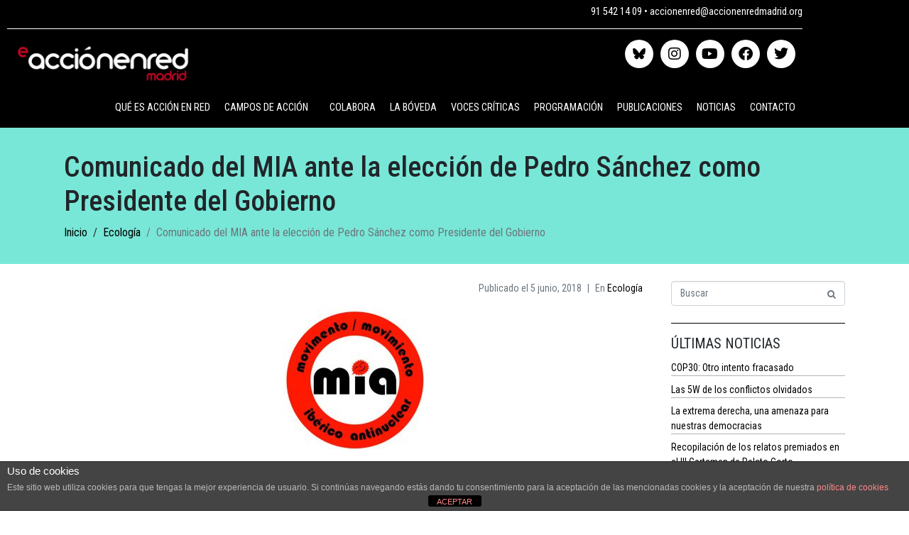

--- FILE ---
content_type: text/html; charset=UTF-8
request_url: https://www.accionenredmadrid.org/comunicado-del-mia-ante-la-eleccion-de-pedro-sanchez-como-presidente-del-gobierno/
body_size: 22593
content:
<!DOCTYPE html><html lang="es"><head >	<meta charset="UTF-8" />
<meta name="viewport" content="width=device-width, initial-scale=1" />
<meta name='robots' content='index, follow, max-image-preview:large, max-snippet:-1, max-video-preview:-1' />
<!-- This site is optimized with the Yoast SEO plugin v26.7 - https://yoast.com/wordpress/plugins/seo/ -->
<title>Comunicado del MIA ante la elección de Pedro Sánchez como Presidente del Gobierno - Accion en Red Madrid</title>
<link rel="canonical" href="https://www.accionenredmadrid.org/comunicado-del-mia-ante-la-eleccion-de-pedro-sanchez-como-presidente-del-gobierno/" />
<meta property="og:locale" content="es_ES" />
<meta property="og:type" content="article" />
<meta property="og:title" content="Comunicado del MIA ante la elección de Pedro Sánchez como Presidente del Gobierno - Accion en Red Madrid" />
<meta property="og:description" content="COMUNICADO DEL MIA ANTE LA ELECCIÓN DE PEDRO SÁNCHEZ COMO PRESIDENTE DEL GOBIERNO   EL Movimiento Ibérico Antinuclear (MIA) se congratula por la victoria de la moción de censura interpuesta por el PSOE y por la elección de Pedro Sánchez como Presidente del Gobierno. Por un lado se demuestra que la corrupción no es impune [&hellip;]" />
<meta property="og:url" content="https://www.accionenredmadrid.org/comunicado-del-mia-ante-la-eleccion-de-pedro-sanchez-como-presidente-del-gobierno/" />
<meta property="og:site_name" content="Accion en Red Madrid" />
<meta property="article:publisher" content="https://www.facebook.com/accionenred.madrid?fref=ts" />
<meta property="article:published_time" content="2018-06-05T10:18:42+00:00" />
<meta property="article:modified_time" content="2023-02-21T08:44:08+00:00" />
<meta property="og:image" content="https://www.accionenredmadrid.org/wp-content/uploads/2018/06/cropped-logo-mia2.jpg" />
<meta property="og:image:width" content="200" />
<meta property="og:image:height" content="200" />
<meta property="og:image:type" content="image/jpeg" />
<meta name="author" content="Accion en Red" />
<meta name="twitter:card" content="summary_large_image" />
<meta name="twitter:creator" content="@nrdmadrid" />
<meta name="twitter:site" content="@nrdmadrid" />
<meta name="twitter:label1" content="Escrito por" />
<meta name="twitter:data1" content="Accion en Red" />
<meta name="twitter:label2" content="Tiempo de lectura" />
<meta name="twitter:data2" content="3 minutos" />
<script type="application/ld+json" class="yoast-schema-graph">{"@context":"https://schema.org","@graph":[{"@type":"Article","@id":"https://www.accionenredmadrid.org/comunicado-del-mia-ante-la-eleccion-de-pedro-sanchez-como-presidente-del-gobierno/#article","isPartOf":{"@id":"https://www.accionenredmadrid.org/comunicado-del-mia-ante-la-eleccion-de-pedro-sanchez-como-presidente-del-gobierno/"},"author":{"name":"Accion en Red","@id":"https://www.accionenredmadrid.org/#/schema/person/f3526db75ab7c23115611e6d5ec1aa7f"},"headline":"Comunicado del MIA ante la elección de Pedro Sánchez como Presidente del Gobierno","datePublished":"2018-06-05T10:18:42+00:00","dateModified":"2023-02-21T08:44:08+00:00","mainEntityOfPage":{"@id":"https://www.accionenredmadrid.org/comunicado-del-mia-ante-la-eleccion-de-pedro-sanchez-como-presidente-del-gobierno/"},"wordCount":658,"publisher":{"@id":"https://www.accionenredmadrid.org/#organization"},"image":{"@id":"https://www.accionenredmadrid.org/comunicado-del-mia-ante-la-eleccion-de-pedro-sanchez-como-presidente-del-gobierno/#primaryimage"},"thumbnailUrl":"https://www.accionenredmadrid.org/wp-content/uploads/2018/06/cropped-logo-mia2.jpg","articleSection":["Ecología"],"inLanguage":"es"},{"@type":"WebPage","@id":"https://www.accionenredmadrid.org/comunicado-del-mia-ante-la-eleccion-de-pedro-sanchez-como-presidente-del-gobierno/","url":"https://www.accionenredmadrid.org/comunicado-del-mia-ante-la-eleccion-de-pedro-sanchez-como-presidente-del-gobierno/","name":"Comunicado del MIA ante la elección de Pedro Sánchez como Presidente del Gobierno - Accion en Red Madrid","isPartOf":{"@id":"https://www.accionenredmadrid.org/#website"},"primaryImageOfPage":{"@id":"https://www.accionenredmadrid.org/comunicado-del-mia-ante-la-eleccion-de-pedro-sanchez-como-presidente-del-gobierno/#primaryimage"},"image":{"@id":"https://www.accionenredmadrid.org/comunicado-del-mia-ante-la-eleccion-de-pedro-sanchez-como-presidente-del-gobierno/#primaryimage"},"thumbnailUrl":"https://www.accionenredmadrid.org/wp-content/uploads/2018/06/cropped-logo-mia2.jpg","datePublished":"2018-06-05T10:18:42+00:00","dateModified":"2023-02-21T08:44:08+00:00","breadcrumb":{"@id":"https://www.accionenredmadrid.org/comunicado-del-mia-ante-la-eleccion-de-pedro-sanchez-como-presidente-del-gobierno/#breadcrumb"},"inLanguage":"es","potentialAction":[{"@type":"ReadAction","target":["https://www.accionenredmadrid.org/comunicado-del-mia-ante-la-eleccion-de-pedro-sanchez-como-presidente-del-gobierno/"]}]},{"@type":"ImageObject","inLanguage":"es","@id":"https://www.accionenredmadrid.org/comunicado-del-mia-ante-la-eleccion-de-pedro-sanchez-como-presidente-del-gobierno/#primaryimage","url":"https://www.accionenredmadrid.org/wp-content/uploads/2018/06/cropped-logo-mia2.jpg","contentUrl":"https://www.accionenredmadrid.org/wp-content/uploads/2018/06/cropped-logo-mia2.jpg","width":200,"height":200},{"@type":"BreadcrumbList","@id":"https://www.accionenredmadrid.org/comunicado-del-mia-ante-la-eleccion-de-pedro-sanchez-como-presidente-del-gobierno/#breadcrumb","itemListElement":[{"@type":"ListItem","position":1,"name":"Portada","item":"https://www.accionenredmadrid.org/"},{"@type":"ListItem","position":2,"name":"Comunicado del MIA ante la elección de Pedro Sánchez como Presidente del Gobierno"}]},{"@type":"WebSite","@id":"https://www.accionenredmadrid.org/#website","url":"https://www.accionenredmadrid.org/","name":"Accion en Red Madrid","description":"ONG para el cambio de nuestra sociedad","publisher":{"@id":"https://www.accionenredmadrid.org/#organization"},"potentialAction":[{"@type":"SearchAction","target":{"@type":"EntryPoint","urlTemplate":"https://www.accionenredmadrid.org/?s={search_term_string}"},"query-input":{"@type":"PropertyValueSpecification","valueRequired":true,"valueName":"search_term_string"}}],"inLanguage":"es"},{"@type":"Organization","@id":"https://www.accionenredmadrid.org/#organization","name":"Acción en Red Madrid","alternateName":"AER Madrid","url":"https://www.accionenredmadrid.org/","logo":{"@type":"ImageObject","inLanguage":"es","@id":"https://www.accionenredmadrid.org/#/schema/logo/image/","url":"https://www.accionenredmadrid.org/wp-content/uploads/2025/06/aer-color.jpg","contentUrl":"https://www.accionenredmadrid.org/wp-content/uploads/2025/06/aer-color.jpg","width":444,"height":286,"caption":"Acción en Red Madrid"},"image":{"@id":"https://www.accionenredmadrid.org/#/schema/logo/image/"},"sameAs":["https://www.facebook.com/accionenred.madrid?fref=ts","https://x.com/nrdmadrid","https://www.instagram.com/accionenred.madrid/","https://www.youtube.com/channel/UCM3dUY2A8vyFQFt3CadlX_g","https://bsky.app/profile/accionenredmadrid.bsky.social"]},{"@type":"Person","@id":"https://www.accionenredmadrid.org/#/schema/person/f3526db75ab7c23115611e6d5ec1aa7f","name":"Accion en Red","image":{"@type":"ImageObject","inLanguage":"es","@id":"https://www.accionenredmadrid.org/#/schema/person/image/","url":"https://secure.gravatar.com/avatar/f589aef2336759974f2afb3aaf943931eb1ef1d09323eac141bab42d7be5be21?s=96&d=mm&r=g","contentUrl":"https://secure.gravatar.com/avatar/f589aef2336759974f2afb3aaf943931eb1ef1d09323eac141bab42d7be5be21?s=96&d=mm&r=g","caption":"Accion en Red"},"url":"https://www.accionenredmadrid.org/author/editor/"}]}</script>
<!-- / Yoast SEO plugin. -->
<link rel='dns-prefetch' href='//platform-api.sharethis.com' />
<link rel="alternate" type="application/rss+xml" title="Accion en Red Madrid &raquo; Feed" href="https://www.accionenredmadrid.org/feed/" />
<link rel="alternate" type="application/rss+xml" title="Accion en Red Madrid &raquo; Feed de los comentarios" href="https://www.accionenredmadrid.org/comments/feed/" />
<link rel="alternate" title="oEmbed (JSON)" type="application/json+oembed" href="https://www.accionenredmadrid.org/wp-json/oembed/1.0/embed?url=https%3A%2F%2Fwww.accionenredmadrid.org%2Fcomunicado-del-mia-ante-la-eleccion-de-pedro-sanchez-como-presidente-del-gobierno%2F" />
<link rel="alternate" title="oEmbed (XML)" type="text/xml+oembed" href="https://www.accionenredmadrid.org/wp-json/oembed/1.0/embed?url=https%3A%2F%2Fwww.accionenredmadrid.org%2Fcomunicado-del-mia-ante-la-eleccion-de-pedro-sanchez-como-presidente-del-gobierno%2F&#038;format=xml" />
<style id='wp-img-auto-sizes-contain-inline-css' type='text/css'>
img:is([sizes=auto i],[sizes^="auto," i]){contain-intrinsic-size:3000px 1500px}
/*# sourceURL=wp-img-auto-sizes-contain-inline-css */
</style>
<!-- <link rel='stylesheet' id='font-awesome-5-all-css' href='https://www.accionenredmadrid.org/wp-content/plugins/elementor/assets/lib/font-awesome/css/all.min.css?ver=3.34.1' type='text/css' media='all' /> -->
<!-- <link rel='stylesheet' id='font-awesome-4-shim-css' href='https://www.accionenredmadrid.org/wp-content/plugins/elementor/assets/lib/font-awesome/css/v4-shims.min.css?ver=3.34.1' type='text/css' media='all' /> -->
<!-- <link rel='stylesheet' id='jupiterx-child-css' href='https://www.accionenredmadrid.org/wp-content/themes/jupiterx-child/assets/css/style.css?ver=6.9' type='text/css' media='all' /> -->
<link rel="stylesheet" type="text/css" href="//www.accionenredmadrid.org/wp-content/cache/wpfc-minified/10hn4ih0/f8ptz.css" media="all"/>
<style id='wp-emoji-styles-inline-css' type='text/css'>
img.wp-smiley, img.emoji {
display: inline !important;
border: none !important;
box-shadow: none !important;
height: 1em !important;
width: 1em !important;
margin: 0 0.07em !important;
vertical-align: -0.1em !important;
background: none !important;
padding: 0 !important;
}
/*# sourceURL=wp-emoji-styles-inline-css */
</style>
<!-- <link rel='stylesheet' id='wp-block-library-css' href='https://www.accionenredmadrid.org/wp-includes/css/dist/block-library/style.min.css?ver=6.9' type='text/css' media='all' /> -->
<link rel="stylesheet" type="text/css" href="//www.accionenredmadrid.org/wp-content/cache/wpfc-minified/2oftbxb9/f8ptz.css" media="all"/>
<style id='wp-block-library-theme-inline-css' type='text/css'>
.wp-block-audio :where(figcaption){color:#555;font-size:13px;text-align:center}.is-dark-theme .wp-block-audio :where(figcaption){color:#ffffffa6}.wp-block-audio{margin:0 0 1em}.wp-block-code{border:1px solid #ccc;border-radius:4px;font-family:Menlo,Consolas,monaco,monospace;padding:.8em 1em}.wp-block-embed :where(figcaption){color:#555;font-size:13px;text-align:center}.is-dark-theme .wp-block-embed :where(figcaption){color:#ffffffa6}.wp-block-embed{margin:0 0 1em}.blocks-gallery-caption{color:#555;font-size:13px;text-align:center}.is-dark-theme .blocks-gallery-caption{color:#ffffffa6}:root :where(.wp-block-image figcaption){color:#555;font-size:13px;text-align:center}.is-dark-theme :root :where(.wp-block-image figcaption){color:#ffffffa6}.wp-block-image{margin:0 0 1em}.wp-block-pullquote{border-bottom:4px solid;border-top:4px solid;color:currentColor;margin-bottom:1.75em}.wp-block-pullquote :where(cite),.wp-block-pullquote :where(footer),.wp-block-pullquote__citation{color:currentColor;font-size:.8125em;font-style:normal;text-transform:uppercase}.wp-block-quote{border-left:.25em solid;margin:0 0 1.75em;padding-left:1em}.wp-block-quote cite,.wp-block-quote footer{color:currentColor;font-size:.8125em;font-style:normal;position:relative}.wp-block-quote:where(.has-text-align-right){border-left:none;border-right:.25em solid;padding-left:0;padding-right:1em}.wp-block-quote:where(.has-text-align-center){border:none;padding-left:0}.wp-block-quote.is-large,.wp-block-quote.is-style-large,.wp-block-quote:where(.is-style-plain){border:none}.wp-block-search .wp-block-search__label{font-weight:700}.wp-block-search__button{border:1px solid #ccc;padding:.375em .625em}:where(.wp-block-group.has-background){padding:1.25em 2.375em}.wp-block-separator.has-css-opacity{opacity:.4}.wp-block-separator{border:none;border-bottom:2px solid;margin-left:auto;margin-right:auto}.wp-block-separator.has-alpha-channel-opacity{opacity:1}.wp-block-separator:not(.is-style-wide):not(.is-style-dots){width:100px}.wp-block-separator.has-background:not(.is-style-dots){border-bottom:none;height:1px}.wp-block-separator.has-background:not(.is-style-wide):not(.is-style-dots){height:2px}.wp-block-table{margin:0 0 1em}.wp-block-table td,.wp-block-table th{word-break:normal}.wp-block-table :where(figcaption){color:#555;font-size:13px;text-align:center}.is-dark-theme .wp-block-table :where(figcaption){color:#ffffffa6}.wp-block-video :where(figcaption){color:#555;font-size:13px;text-align:center}.is-dark-theme .wp-block-video :where(figcaption){color:#ffffffa6}.wp-block-video{margin:0 0 1em}:root :where(.wp-block-template-part.has-background){margin-bottom:0;margin-top:0;padding:1.25em 2.375em}
/*# sourceURL=/wp-includes/css/dist/block-library/theme.min.css */
</style>
<style id='classic-theme-styles-inline-css' type='text/css'>
/*! This file is auto-generated */
.wp-block-button__link{color:#fff;background-color:#32373c;border-radius:9999px;box-shadow:none;text-decoration:none;padding:calc(.667em + 2px) calc(1.333em + 2px);font-size:1.125em}.wp-block-file__button{background:#32373c;color:#fff;text-decoration:none}
/*# sourceURL=/wp-includes/css/classic-themes.min.css */
</style>
<style id='global-styles-inline-css' type='text/css'>
:root{--wp--preset--aspect-ratio--square: 1;--wp--preset--aspect-ratio--4-3: 4/3;--wp--preset--aspect-ratio--3-4: 3/4;--wp--preset--aspect-ratio--3-2: 3/2;--wp--preset--aspect-ratio--2-3: 2/3;--wp--preset--aspect-ratio--16-9: 16/9;--wp--preset--aspect-ratio--9-16: 9/16;--wp--preset--color--black: #000000;--wp--preset--color--cyan-bluish-gray: #abb8c3;--wp--preset--color--white: #ffffff;--wp--preset--color--pale-pink: #f78da7;--wp--preset--color--vivid-red: #cf2e2e;--wp--preset--color--luminous-vivid-orange: #ff6900;--wp--preset--color--luminous-vivid-amber: #fcb900;--wp--preset--color--light-green-cyan: #7bdcb5;--wp--preset--color--vivid-green-cyan: #00d084;--wp--preset--color--pale-cyan-blue: #8ed1fc;--wp--preset--color--vivid-cyan-blue: #0693e3;--wp--preset--color--vivid-purple: #9b51e0;--wp--preset--gradient--vivid-cyan-blue-to-vivid-purple: linear-gradient(135deg,rgb(6,147,227) 0%,rgb(155,81,224) 100%);--wp--preset--gradient--light-green-cyan-to-vivid-green-cyan: linear-gradient(135deg,rgb(122,220,180) 0%,rgb(0,208,130) 100%);--wp--preset--gradient--luminous-vivid-amber-to-luminous-vivid-orange: linear-gradient(135deg,rgb(252,185,0) 0%,rgb(255,105,0) 100%);--wp--preset--gradient--luminous-vivid-orange-to-vivid-red: linear-gradient(135deg,rgb(255,105,0) 0%,rgb(207,46,46) 100%);--wp--preset--gradient--very-light-gray-to-cyan-bluish-gray: linear-gradient(135deg,rgb(238,238,238) 0%,rgb(169,184,195) 100%);--wp--preset--gradient--cool-to-warm-spectrum: linear-gradient(135deg,rgb(74,234,220) 0%,rgb(151,120,209) 20%,rgb(207,42,186) 40%,rgb(238,44,130) 60%,rgb(251,105,98) 80%,rgb(254,248,76) 100%);--wp--preset--gradient--blush-light-purple: linear-gradient(135deg,rgb(255,206,236) 0%,rgb(152,150,240) 100%);--wp--preset--gradient--blush-bordeaux: linear-gradient(135deg,rgb(254,205,165) 0%,rgb(254,45,45) 50%,rgb(107,0,62) 100%);--wp--preset--gradient--luminous-dusk: linear-gradient(135deg,rgb(255,203,112) 0%,rgb(199,81,192) 50%,rgb(65,88,208) 100%);--wp--preset--gradient--pale-ocean: linear-gradient(135deg,rgb(255,245,203) 0%,rgb(182,227,212) 50%,rgb(51,167,181) 100%);--wp--preset--gradient--electric-grass: linear-gradient(135deg,rgb(202,248,128) 0%,rgb(113,206,126) 100%);--wp--preset--gradient--midnight: linear-gradient(135deg,rgb(2,3,129) 0%,rgb(40,116,252) 100%);--wp--preset--font-size--small: 13px;--wp--preset--font-size--medium: 20px;--wp--preset--font-size--large: 36px;--wp--preset--font-size--x-large: 42px;--wp--preset--spacing--20: 0.44rem;--wp--preset--spacing--30: 0.67rem;--wp--preset--spacing--40: 1rem;--wp--preset--spacing--50: 1.5rem;--wp--preset--spacing--60: 2.25rem;--wp--preset--spacing--70: 3.38rem;--wp--preset--spacing--80: 5.06rem;--wp--preset--shadow--natural: 6px 6px 9px rgba(0, 0, 0, 0.2);--wp--preset--shadow--deep: 12px 12px 50px rgba(0, 0, 0, 0.4);--wp--preset--shadow--sharp: 6px 6px 0px rgba(0, 0, 0, 0.2);--wp--preset--shadow--outlined: 6px 6px 0px -3px rgb(255, 255, 255), 6px 6px rgb(0, 0, 0);--wp--preset--shadow--crisp: 6px 6px 0px rgb(0, 0, 0);}:where(.is-layout-flex){gap: 0.5em;}:where(.is-layout-grid){gap: 0.5em;}body .is-layout-flex{display: flex;}.is-layout-flex{flex-wrap: wrap;align-items: center;}.is-layout-flex > :is(*, div){margin: 0;}body .is-layout-grid{display: grid;}.is-layout-grid > :is(*, div){margin: 0;}:where(.wp-block-columns.is-layout-flex){gap: 2em;}:where(.wp-block-columns.is-layout-grid){gap: 2em;}:where(.wp-block-post-template.is-layout-flex){gap: 1.25em;}:where(.wp-block-post-template.is-layout-grid){gap: 1.25em;}.has-black-color{color: var(--wp--preset--color--black) !important;}.has-cyan-bluish-gray-color{color: var(--wp--preset--color--cyan-bluish-gray) !important;}.has-white-color{color: var(--wp--preset--color--white) !important;}.has-pale-pink-color{color: var(--wp--preset--color--pale-pink) !important;}.has-vivid-red-color{color: var(--wp--preset--color--vivid-red) !important;}.has-luminous-vivid-orange-color{color: var(--wp--preset--color--luminous-vivid-orange) !important;}.has-luminous-vivid-amber-color{color: var(--wp--preset--color--luminous-vivid-amber) !important;}.has-light-green-cyan-color{color: var(--wp--preset--color--light-green-cyan) !important;}.has-vivid-green-cyan-color{color: var(--wp--preset--color--vivid-green-cyan) !important;}.has-pale-cyan-blue-color{color: var(--wp--preset--color--pale-cyan-blue) !important;}.has-vivid-cyan-blue-color{color: var(--wp--preset--color--vivid-cyan-blue) !important;}.has-vivid-purple-color{color: var(--wp--preset--color--vivid-purple) !important;}.has-black-background-color{background-color: var(--wp--preset--color--black) !important;}.has-cyan-bluish-gray-background-color{background-color: var(--wp--preset--color--cyan-bluish-gray) !important;}.has-white-background-color{background-color: var(--wp--preset--color--white) !important;}.has-pale-pink-background-color{background-color: var(--wp--preset--color--pale-pink) !important;}.has-vivid-red-background-color{background-color: var(--wp--preset--color--vivid-red) !important;}.has-luminous-vivid-orange-background-color{background-color: var(--wp--preset--color--luminous-vivid-orange) !important;}.has-luminous-vivid-amber-background-color{background-color: var(--wp--preset--color--luminous-vivid-amber) !important;}.has-light-green-cyan-background-color{background-color: var(--wp--preset--color--light-green-cyan) !important;}.has-vivid-green-cyan-background-color{background-color: var(--wp--preset--color--vivid-green-cyan) !important;}.has-pale-cyan-blue-background-color{background-color: var(--wp--preset--color--pale-cyan-blue) !important;}.has-vivid-cyan-blue-background-color{background-color: var(--wp--preset--color--vivid-cyan-blue) !important;}.has-vivid-purple-background-color{background-color: var(--wp--preset--color--vivid-purple) !important;}.has-black-border-color{border-color: var(--wp--preset--color--black) !important;}.has-cyan-bluish-gray-border-color{border-color: var(--wp--preset--color--cyan-bluish-gray) !important;}.has-white-border-color{border-color: var(--wp--preset--color--white) !important;}.has-pale-pink-border-color{border-color: var(--wp--preset--color--pale-pink) !important;}.has-vivid-red-border-color{border-color: var(--wp--preset--color--vivid-red) !important;}.has-luminous-vivid-orange-border-color{border-color: var(--wp--preset--color--luminous-vivid-orange) !important;}.has-luminous-vivid-amber-border-color{border-color: var(--wp--preset--color--luminous-vivid-amber) !important;}.has-light-green-cyan-border-color{border-color: var(--wp--preset--color--light-green-cyan) !important;}.has-vivid-green-cyan-border-color{border-color: var(--wp--preset--color--vivid-green-cyan) !important;}.has-pale-cyan-blue-border-color{border-color: var(--wp--preset--color--pale-cyan-blue) !important;}.has-vivid-cyan-blue-border-color{border-color: var(--wp--preset--color--vivid-cyan-blue) !important;}.has-vivid-purple-border-color{border-color: var(--wp--preset--color--vivid-purple) !important;}.has-vivid-cyan-blue-to-vivid-purple-gradient-background{background: var(--wp--preset--gradient--vivid-cyan-blue-to-vivid-purple) !important;}.has-light-green-cyan-to-vivid-green-cyan-gradient-background{background: var(--wp--preset--gradient--light-green-cyan-to-vivid-green-cyan) !important;}.has-luminous-vivid-amber-to-luminous-vivid-orange-gradient-background{background: var(--wp--preset--gradient--luminous-vivid-amber-to-luminous-vivid-orange) !important;}.has-luminous-vivid-orange-to-vivid-red-gradient-background{background: var(--wp--preset--gradient--luminous-vivid-orange-to-vivid-red) !important;}.has-very-light-gray-to-cyan-bluish-gray-gradient-background{background: var(--wp--preset--gradient--very-light-gray-to-cyan-bluish-gray) !important;}.has-cool-to-warm-spectrum-gradient-background{background: var(--wp--preset--gradient--cool-to-warm-spectrum) !important;}.has-blush-light-purple-gradient-background{background: var(--wp--preset--gradient--blush-light-purple) !important;}.has-blush-bordeaux-gradient-background{background: var(--wp--preset--gradient--blush-bordeaux) !important;}.has-luminous-dusk-gradient-background{background: var(--wp--preset--gradient--luminous-dusk) !important;}.has-pale-ocean-gradient-background{background: var(--wp--preset--gradient--pale-ocean) !important;}.has-electric-grass-gradient-background{background: var(--wp--preset--gradient--electric-grass) !important;}.has-midnight-gradient-background{background: var(--wp--preset--gradient--midnight) !important;}.has-small-font-size{font-size: var(--wp--preset--font-size--small) !important;}.has-medium-font-size{font-size: var(--wp--preset--font-size--medium) !important;}.has-large-font-size{font-size: var(--wp--preset--font-size--large) !important;}.has-x-large-font-size{font-size: var(--wp--preset--font-size--x-large) !important;}
:where(.wp-block-post-template.is-layout-flex){gap: 1.25em;}:where(.wp-block-post-template.is-layout-grid){gap: 1.25em;}
:where(.wp-block-term-template.is-layout-flex){gap: 1.25em;}:where(.wp-block-term-template.is-layout-grid){gap: 1.25em;}
:where(.wp-block-columns.is-layout-flex){gap: 2em;}:where(.wp-block-columns.is-layout-grid){gap: 2em;}
:root :where(.wp-block-pullquote){font-size: 1.5em;line-height: 1.6;}
/*# sourceURL=global-styles-inline-css */
</style>
<!-- <link rel='stylesheet' id='front-estilos-css' href='https://www.accionenredmadrid.org/wp-content/plugins/asesor-cookies-para-la-ley-en-espana/html/front/estilos.css?ver=6.9' type='text/css' media='all' /> -->
<!-- <link rel='stylesheet' id='contact-form-7-css' href='https://www.accionenredmadrid.org/wp-content/plugins/contact-form-7/includes/css/styles.css?ver=6.1.4' type='text/css' media='all' /> -->
<!-- <link rel='stylesheet' id='collapscore-css-css' href='https://www.accionenredmadrid.org/wp-content/plugins/jquery-collapse-o-matic/css/core_style.css?ver=1.0' type='text/css' media='all' /> -->
<!-- <link rel='stylesheet' id='collapseomatic-css-css' href='https://www.accionenredmadrid.org/wp-content/plugins/jquery-collapse-o-matic/css/dark_style.css?ver=1.6' type='text/css' media='all' /> -->
<!-- <link rel='stylesheet' id='mc4wp-form-basic-css' href='https://www.accionenredmadrid.org/wp-content/plugins/mailchimp-for-wp/assets/css/form-basic.css?ver=4.10.9' type='text/css' media='all' /> -->
<!-- <link rel='stylesheet' id='jupiterx-popups-animation-css' href='https://www.accionenredmadrid.org/wp-content/plugins/jupiterx-core/includes/extensions/raven/assets/lib/animate/animate.min.css?ver=4.14.0' type='text/css' media='all' /> -->
<!-- <link rel='stylesheet' id='jupiterx-css' href='https://www.accionenredmadrid.org/wp-content/uploads/jupiterx/compiler/jupiterx/f2f1a33.css?ver=4.14.0' type='text/css' media='all' /> -->
<!-- <link rel='stylesheet' id='jupiterx-elements-dynamic-styles-css' href='https://www.accionenredmadrid.org/wp-content/uploads/jupiterx/compiler/jupiterx-elements-dynamic-styles/e7f52de.css?ver=4.14.0' type='text/css' media='all' /> -->
<!-- <link rel='stylesheet' id='elementor-icons-css' href='https://www.accionenredmadrid.org/wp-content/plugins/elementor/assets/lib/eicons/css/elementor-icons.min.css?ver=5.45.0' type='text/css' media='all' /> -->
<!-- <link rel='stylesheet' id='elementor-frontend-css' href='https://www.accionenredmadrid.org/wp-content/plugins/elementor/assets/css/frontend.min.css?ver=3.34.1' type='text/css' media='all' /> -->
<!-- <link rel='stylesheet' id='font-awesome-css' href='https://www.accionenredmadrid.org/wp-content/plugins/elementor/assets/lib/font-awesome/css/font-awesome.min.css?ver=4.7.0' type='text/css' media='all' /> -->
<!-- <link rel='stylesheet' id='jupiterx-core-raven-frontend-css' href='https://www.accionenredmadrid.org/wp-content/plugins/jupiterx-core/includes/extensions/raven/assets/css/frontend.min.css?ver=6.9' type='text/css' media='all' /> -->
<link rel="stylesheet" type="text/css" href="//www.accionenredmadrid.org/wp-content/cache/wpfc-minified/lducjmax/f8ptz.css" media="all"/>
<link rel='stylesheet' id='elementor-post-3460-css' href='https://www.accionenredmadrid.org/wp-content/uploads/elementor/css/post-3460.css?ver=1767800427' type='text/css' media='all' />
<!-- <link rel='stylesheet' id='flatpickr-css' href='https://www.accionenredmadrid.org/wp-content/plugins/elementor/assets/lib/flatpickr/flatpickr.min.css?ver=4.6.13' type='text/css' media='all' /> -->
<link rel="stylesheet" type="text/css" href="//www.accionenredmadrid.org/wp-content/cache/wpfc-minified/87yqgqbg/f8ptz.css" media="all"/>
<link rel='stylesheet' id='elementor-post-3468-css' href='https://www.accionenredmadrid.org/wp-content/uploads/elementor/css/post-3468.css?ver=1767800427' type='text/css' media='all' />
<!-- <link rel='stylesheet' id='elementor-gf-local-roboto-css' href='https://www.accionenredmadrid.org/wp-content/uploads/elementor/google-fonts/css/roboto.css?ver=1742465805' type='text/css' media='all' /> -->
<!-- <link rel='stylesheet' id='elementor-gf-local-robotoslab-css' href='https://www.accionenredmadrid.org/wp-content/uploads/elementor/google-fonts/css/robotoslab.css?ver=1742465846' type='text/css' media='all' /> -->
<!-- <link rel='stylesheet' id='elementor-gf-local-robotocondensed-css' href='https://www.accionenredmadrid.org/wp-content/uploads/elementor/google-fonts/css/robotocondensed.css?ver=1742465938' type='text/css' media='all' /> -->
<!-- <link rel='stylesheet' id='elementor-icons-shared-0-css' href='https://www.accionenredmadrid.org/wp-content/plugins/elementor/assets/lib/font-awesome/css/fontawesome.min.css?ver=5.15.3' type='text/css' media='all' /> -->
<!-- <link rel='stylesheet' id='elementor-icons-fa-brands-css' href='https://www.accionenredmadrid.org/wp-content/plugins/elementor/assets/lib/font-awesome/css/brands.min.css?ver=5.15.3' type='text/css' media='all' /> -->
<link rel="stylesheet" type="text/css" href="//www.accionenredmadrid.org/wp-content/cache/wpfc-minified/g2oalbsd/f8ptz.css" media="all"/>
<script src='//www.accionenredmadrid.org/wp-content/cache/wpfc-minified/7iqdnhhb/f8ptz.js' type="text/javascript"></script>
<!-- <script type="text/javascript" src="https://www.accionenredmadrid.org/wp-content/plugins/elementor/assets/lib/font-awesome/js/v4-shims.min.js?ver=3.34.1" id="font-awesome-4-shim-js"></script> -->
<!-- <script type="text/javascript" src="https://www.accionenredmadrid.org/wp-includes/js/jquery/jquery.min.js?ver=3.7.1" id="jquery-core-js"></script> -->
<!-- <script type="text/javascript" src="https://www.accionenredmadrid.org/wp-includes/js/jquery/jquery-migrate.min.js?ver=3.4.1" id="jquery-migrate-js"></script> -->
<!-- <script type="text/javascript" src="https://www.accionenredmadrid.org/wp-includes/js/tinymce/tinymce.min.js?ver=49110-20250317" id="wp-tinymce-root-js"></script> -->
<!-- <script type="text/javascript" src="https://www.accionenredmadrid.org/wp-includes/js/tinymce/plugins/compat3x/plugin.min.js?ver=49110-20250317" id="wp-tinymce-js"></script> -->
<script type="text/javascript" id="front-principal-js-extra">
/* <![CDATA[ */
var cdp_cookies_info = {"url_plugin":"https://www.accionenredmadrid.org/wp-content/plugins/asesor-cookies-para-la-ley-en-espana/plugin.php","url_admin_ajax":"https://www.accionenredmadrid.org/wp-admin/admin-ajax.php"};
//# sourceURL=front-principal-js-extra
/* ]]> */
</script>
<script src='//www.accionenredmadrid.org/wp-content/cache/wpfc-minified/zef2y4p/f8ptz.js' type="text/javascript"></script>
<!-- <script type="text/javascript" src="https://www.accionenredmadrid.org/wp-content/plugins/asesor-cookies-para-la-ley-en-espana/html/front/principal.js?ver=6.9" id="front-principal-js"></script> -->
<!-- <script type="text/javascript" src="https://www.accionenredmadrid.org/wp-content/themes/jupiterx/lib/admin/assets/lib/webfont/webfont.min.js?ver=1.6.26" id="jupiterx-webfont-js"></script> -->
<script type="text/javascript" id="jupiterx-webfont-js-after">
/* <![CDATA[ */
WebFont.load({
google: {
families: ['Roboto Condensed:100,200,300,400,500,600,700,800,900,100italic,200italic,300italic,400italic,500italic,600italic,700italic,800italic,900italic']
}
});
//# sourceURL=jupiterx-webfont-js-after
/* ]]> */
</script>
<script src='//www.accionenredmadrid.org/wp-content/cache/wpfc-minified/131mn6bf/f8ptz.js' type="text/javascript"></script>
<!-- <script type="text/javascript" src="https://www.accionenredmadrid.org/wp-content/themes/jupiterx/lib/assets/dist/js/utils.min.js?ver=4.14.0" id="jupiterx-utils-js"></script> -->
<script type="text/javascript" src="//platform-api.sharethis.com/js/sharethis.js#source=googleanalytics-wordpress#product=ga&amp;property=5b45cf28e1ceeb001b842b68" id="googleanalytics-platform-sharethis-js"></script>
<link rel="https://api.w.org/" href="https://www.accionenredmadrid.org/wp-json/" /><link rel="alternate" title="JSON" type="application/json" href="https://www.accionenredmadrid.org/wp-json/wp/v2/posts/2134" /><link rel="EditURI" type="application/rsd+xml" title="RSD" href="https://www.accionenredmadrid.org/xmlrpc.php?rsd" />
<meta name="generator" content="WordPress 6.9" />
<link rel='shortlink' href='https://www.accionenredmadrid.org/?p=2134' />
<!-- start Simple Custom CSS and JS -->
<style type="text/css">
.wpcf7-form-control-wrap {
position: relative;
margin-bottom: 11px;
display: block;
}
#wpcf7-f5669-p3167-o1 p {margin-bottom: 3px}
.wpcf7-form-control-wrap input {
width: 95%;
}
.wpcf7-form-control-wrap textarea{
width: 95%;
}</style>
<!-- end Simple Custom CSS and JS -->
<!-- start Simple Custom CSS and JS -->
<script type="text/javascript">
jQuery(document).ready(function($) { 
var delay = 100; setTimeout(function() { 
$('.elementor-tab-title').removeClass('elementor-active');
$('.elementor-tab-content').css('display', 'none'); }, delay); 
}); 
</script>
<!-- end Simple Custom CSS and JS -->
<meta name="generator" content="Elementor 3.34.1; features: additional_custom_breakpoints; settings: css_print_method-external, google_font-enabled, font_display-auto">
<script>
(function() {
(function (i, s, o, g, r, a, m) {
i['GoogleAnalyticsObject'] = r;
i[r] = i[r] || function () {
(i[r].q = i[r].q || []).push(arguments)
}, i[r].l = 1 * new Date();
a = s.createElement(o),
m = s.getElementsByTagName(o)[0];
a.async = 1;
a.src = g;
m.parentNode.insertBefore(a, m)
})(window, document, 'script', 'https://google-analytics.com/analytics.js', 'ga');
ga('create', 'UA-86299380-1', 'auto');
ga('send', 'pageview');
})();
</script>
<style>
.e-con.e-parent:nth-of-type(n+4):not(.e-lazyloaded):not(.e-no-lazyload),
.e-con.e-parent:nth-of-type(n+4):not(.e-lazyloaded):not(.e-no-lazyload) * {
background-image: none !important;
}
@media screen and (max-height: 1024px) {
.e-con.e-parent:nth-of-type(n+3):not(.e-lazyloaded):not(.e-no-lazyload),
.e-con.e-parent:nth-of-type(n+3):not(.e-lazyloaded):not(.e-no-lazyload) * {
background-image: none !important;
}
}
@media screen and (max-height: 640px) {
.e-con.e-parent:nth-of-type(n+2):not(.e-lazyloaded):not(.e-no-lazyload),
.e-con.e-parent:nth-of-type(n+2):not(.e-lazyloaded):not(.e-no-lazyload) * {
background-image: none !important;
}
}
</style>
<link rel="icon" href="https://www.accionenredmadrid.org/wp-content/uploads/2021/07/cropped-fav-aer-32x32.png" sizes="32x32" />
<link rel="icon" href="https://www.accionenredmadrid.org/wp-content/uploads/2021/07/cropped-fav-aer-192x192.png" sizes="192x192" />
<link rel="apple-touch-icon" href="https://www.accionenredmadrid.org/wp-content/uploads/2021/07/cropped-fav-aer-180x180.png" />
<meta name="msapplication-TileImage" content="https://www.accionenredmadrid.org/wp-content/uploads/2021/07/cropped-fav-aer-270x270.png" />
<style type="text/css" id="wp-custom-css">
/* footer */
.mc4wp-form label {
font-weight: 300;
margin-top: 5px;
margin-bottom: 5px;
}
.jupiterx-subfooter-copyright {
font-family: Roboto Condensed;
color: #fff;
font-size: 13px;
}
/* post */
.raven-post-title {
margin: 5px;
}
.raven-post-meta {
margin-bottom: 10px;
margin-left: 5px;
}
.jupiterx-post-navigation-link {
border-top: dotted 2px #CCC;
padding-top: 10px;
align-items: flex-start;
}
.jupiterx-footer-widgets .card-title {
color: #fff;
}		</style>
<style id="sccss">/* Nirvana Custom CSS 
#site-copyright {padding:1px 0;}
#footer2 {padding:0px;} 
.menu-menu-exclusion-container ul {
margin: 0;
padding: 0;
list-style-type: none;
margin-top: 2px;
font-size:0px;
display:inline-flex;
}
.menu-menu-exclusion-container ul li {
display: inline-block;
padding: 3px 5px;
font-size: 14px;  
} 
.menu-menu-exclusion-container ul li {
color: #ffffff;
} 
.menu-menu-exclusion-container ul li a {
color: red;
} 
.menu-menu-exclusion-container ul li a:hover {
color: red !important;
border-bottom: 1px solid red !important;
} 
.lcp_catlist {
list-style:none;
margin-left: 0px !important
}
.lcp_catlist li {
list-style:none !important;
margin-bottom:15px;
width: 170px;
float: left;
}
.lcp_catlist  img {
float:left;
width: 125px;
margin: 10px 5px 10px 0px !important;
} 
.lista_publis {
font-size: 34px;
clear:none;
display: block;
padding-bottom:5px;
display: none;
} 
.fecha_list {  
clear: none;
display: block;
padding-left: 5px;} 
.submenu li a span {cursor: default;}
.submenu li ul  li a span {cursor: pointer;}
#masthead .yoyo {padding-top: 34px;}
#topbar {display:none !important;}
.columna {color: #fff;}
@media screen and (max-width: 7003px) {
.columna {color: #cc0000;}
} 
.page-id-385 .entry-meta {display:none;}
.slide-text {
font-size: 20px;
text-align: center;
}
.nivo-caption{
padding: 0px;
} */ 
.checkbox-formulario .wpcf7-list-item-label {display: none;}
.elementor-widget-raven-nav-menu .raven-nav-menu-toggle-button {
color: #ffffff;
padding: 5px;
}
</style></head><body class="wp-singular post-template-default single single-post postid-2134 single-format-standard wp-theme-jupiterx wp-child-theme-jupiterx-child no-js elementor-default elementor-kit-3460 jupiterx-post-template-1 jupiterx-header-sticky jupiterx-header-tablet-behavior-off jupiterx-header-mobile-behavior-off" itemscope="itemscope" itemtype="http://schema.org/WebPage"><a class="jupiterx-a11y jupiterx-a11y-skip-navigation-link" href="#jupiterx-main">Skip to content</a><div class="jupiterx-site"><header class="jupiterx-header jupiterx-header-custom" data-jupiterx-settings="{&quot;breakpoint&quot;:&quot;767.98&quot;,&quot;template&quot;:&quot;3468&quot;,&quot;behavior&quot;:&quot;sticky&quot;,&quot;offset&quot;:&quot;500&quot;}" role="banner" itemscope="itemscope" itemtype="http://schema.org/WPHeader">		<div data-elementor-type="header" data-elementor-id="3468" class="elementor elementor-3468">
<section class="elementor-section elementor-top-section elementor-element elementor-element-f2b0da7 elementor-section-boxed elementor-section-height-default elementor-section-height-default" data-id="f2b0da7" data-element_type="section" data-settings="{&quot;background_background&quot;:&quot;classic&quot;}">
<div class="elementor-container elementor-column-gap-default">
<div class="elementor-column elementor-col-100 elementor-top-column elementor-element elementor-element-b718370" data-id="b718370" data-element_type="column">
<div class="elementor-widget-wrap elementor-element-populated">
<div class="elementor-element elementor-element-edb2e38 elementor-widget elementor-widget-text-editor" data-id="edb2e38" data-element_type="widget" data-widget_type="text-editor.default">
<div class="elementor-widget-container">
<p class="p1" style="text-align: right;"><span style="color: #ffffff;"><a style="color: #ffffff;" href="tel:+34915421409">91 542 14 09</a> • <a style="color: #ffffff;" href="mailto:accionenred@accionenredmadrid.org"><span class="s1">accionenred@accionenredmadrid.org</span></a></span></p>								</div>
</div>
<section class="elementor-section elementor-inner-section elementor-element elementor-element-ce58911 elementor-section-boxed elementor-section-height-default elementor-section-height-default" data-id="ce58911" data-element_type="section">
<div class="elementor-container elementor-column-gap-default">
<div class="elementor-column elementor-col-50 elementor-inner-column elementor-element elementor-element-46eee27" data-id="46eee27" data-element_type="column">
<div class="elementor-widget-wrap elementor-element-populated">
<div class="elementor-element elementor-element-2fa6984 elementor-widget elementor-widget-raven-site-logo" data-id="2fa6984" data-element_type="widget" data-widget_type="raven-site-logo.default">
<div class="elementor-widget-container">
<div class="raven-widget-wrapper">
<div class="raven-site-logo raven-site-logo-customizer">
<a class="raven-site-logo-link" href="https://www.accionenredmadrid.org">
<picture><img src="https://www.accionenredmadrid.org/wp-content/uploads/2021/06/aer_neg-retina.png" alt="Accion en Red Madrid" data-no-lazy="1" /></picture>									</a>
</div>
</div>
</div>
</div>
</div>
</div>
<div class="elementor-column elementor-col-50 elementor-inner-column elementor-element elementor-element-4ee4458" data-id="4ee4458" data-element_type="column">
<div class="elementor-widget-wrap elementor-element-populated">
<div class="elementor-element elementor-element-11f0ef8 elementor-shape-circle e-grid-align-right e-grid-align-mobile-center elementor-grid-0 elementor-widget elementor-widget-social-icons" data-id="11f0ef8" data-element_type="widget" data-widget_type="social-icons.default">
<div class="elementor-widget-container">
<div class="elementor-social-icons-wrapper elementor-grid" role="list">
<span class="elementor-grid-item" role="listitem">
<a class="elementor-icon elementor-social-icon elementor-social-icon- elementor-repeater-item-56c4034" href="https://bsky.app/profile/accionenredmadrid.bsky.social" target="_blank">
<span class="elementor-screen-only"></span>
<svg xmlns="http://www.w3.org/2000/svg" id="Capa_1" viewBox="0 0 100 100"><path d="M31.8,57l-3.1.2c-8,.2-16.1-2.8-19.4-10.6-1.2-2.8-1.4-6.2-1.8-9.3-.5-4.8-1-9.9-1.3-14.7-.4-6.3-.6-14.4,8.3-13,9.9,1.5,20.5,13.8,26.2,21.5,3.5,4.7,6.8,9.6,9.4,14.8.2,0,.1,0,.2-.2,1.6-2.7,2.9-5.4,4.7-8,5.6-8.6,14.8-20.2,23.7-25.3,6.4-3.6,15-5.5,15.6,4.5.3,4.2-.4,9.5-.8,13.8-.3,3.5-.6,7.2-1.1,10.7-1.5,10.4-8.9,15.5-19.2,15.8-1.5,0-3.1-.1-4.6-.2,0-.1-.9-.2-.9-.1.3,0,.6.1.9.2,7.6,1.4,18.7,6.1,15.5,15.9-1.5,4.7-7.3,10.3-11.7,12.6-12.7,6.6-19.2-8.4-22.2-17.9-.2,0-.1,0-.2.1-.5.7-.9,2.6-1.3,3.5-2.9,7.7-8.4,18.6-18.6,15.3-5.1-1.7-12.2-8.2-13.9-13.3-3.4-9.9,7.7-14.8,15.4-16.2.3,0,.6-.1.9-.2,0-.1-.9,0-.9.1Z"></path></svg>					</a>
</span>
<span class="elementor-grid-item" role="listitem">
<a class="elementor-icon elementor-social-icon elementor-social-icon-instagram elementor-repeater-item-107cba3" href="https://www.instagram.com/accionenred.madrid/" target="_blank">
<span class="elementor-screen-only">Instagram</span>
<i aria-hidden="true" class="fab fa-instagram"></i>					</a>
</span>
<span class="elementor-grid-item" role="listitem">
<a class="elementor-icon elementor-social-icon elementor-social-icon-youtube elementor-repeater-item-d6fc534" href="https://www.youtube.com/channel/UCM3dUY2A8vyFQFt3CadlX_g" target="_blank">
<span class="elementor-screen-only">Youtube</span>
<i aria-hidden="true" class="fab fa-youtube"></i>					</a>
</span>
<span class="elementor-grid-item" role="listitem">
<a class="elementor-icon elementor-social-icon elementor-social-icon-facebook elementor-repeater-item-e28403f" href="https://www.facebook.com/accionenred.madrid?fref=ts" target="_blank">
<span class="elementor-screen-only">Facebook</span>
<i aria-hidden="true" class="fab fa-facebook"></i>					</a>
</span>
<span class="elementor-grid-item" role="listitem">
<a class="elementor-icon elementor-social-icon elementor-social-icon-twitter elementor-repeater-item-907ff2c" href="https://twitter.com/nrdmadrid" target="_blank">
<span class="elementor-screen-only">Twitter</span>
<i aria-hidden="true" class="fab fa-twitter"></i>					</a>
</span>
</div>
</div>
</div>
</div>
</div>
</div>
</section>
<div class="elementor-element elementor-element-9b64b22 raven-nav-menu-align-right raven-breakpoint-mobile elementor-widget elementor-widget-raven-nav-menu" data-id="9b64b22" data-element_type="widget" data-settings="{&quot;submenu_space_between&quot;:{&quot;unit&quot;:&quot;px&quot;,&quot;size&quot;:0,&quot;sizes&quot;:[]},&quot;mobile_layout&quot;:&quot;full-screen&quot;,&quot;submenu_icon&quot;:&quot;&lt;svg 0=\&quot;fas fa-chevron-down\&quot; class=\&quot;e-font-icon-svg e-fas-chevron-down\&quot;&gt;\n\t\t\t\t\t&lt;use xlink:href=\&quot;#fas-chevron-down\&quot;&gt;\n\t\t\t\t\t\t&lt;symbol id=\&quot;fas-chevron-down\&quot; viewBox=\&quot;0 0 448 512\&quot;&gt;\n\t\t\t\t\t\t\t&lt;path d=\&quot;M207.029 381.476L12.686 187.132c-9.373-9.373-9.373-24.569 0-33.941l22.667-22.667c9.357-9.357 24.522-9.375 33.901-.04L224 284.505l154.745-154.021c9.379-9.335 24.544-9.317 33.901.04l22.667 22.667c9.373 9.373 9.373 24.569 0 33.941L240.971 381.476c-9.373 9.372-24.569 9.372-33.942 0z\&quot;&gt;&lt;\/path&gt;\n\t\t\t\t\t\t&lt;\/symbol&gt;\n\t\t\t\t\t&lt;\/use&gt;\n\t\t\t\t&lt;\/svg&gt;&quot;,&quot;submenu_opening_position&quot;:&quot;bottom&quot;,&quot;mobile_menu_item_full_width&quot;:&quot;no&quot;}" data-widget_type="raven-nav-menu.default">
<div class="elementor-widget-container">
<nav class="raven-nav-menu-main raven-nav-menu-horizontal raven-nav-menu-tablet- raven-nav-menu-mobile- raven-nav-icons-hidden-tablet raven-nav-icons-hidden-mobile">
<ul id="menu-9b64b22" class="raven-nav-menu"><li class="menu-item menu-item-type-post_type menu-item-object-page menu-item-3745"><a href="https://www.accionenredmadrid.org/accion-en-red/" class="raven-menu-item raven-link-item ">Qué es Acción en Red</a></li>
<li class="menu-item menu-item-type-custom menu-item-object-custom menu-item-has-children menu-item-3882"><a href="#" class="raven-menu-item raven-link-item ">Campos de acción</a>
<ul class="0 sub-menu raven-submenu">
<li class="menu-item menu-item-type-post_type menu-item-object-page menu-item-3990"><a href="https://www.accionenredmadrid.org/accion-sociopolitica/" class="raven-submenu-item raven-link-item ">Acción Sociopolítica</a></li>
<li class="menu-item menu-item-type-post_type menu-item-object-page menu-item-3883"><a href="https://www.accionenredmadrid.org/exclusion/" class="raven-submenu-item raven-link-item ">Contra la exclusión social</a></li>
<li class="menu-item menu-item-type-post_type menu-item-object-page menu-item-4006"><a href="https://www.accionenredmadrid.org/ecologia-y-municipalismo/" class="raven-submenu-item raven-link-item ">Ecología y municipalismo</a></li>
<li class="menu-item menu-item-type-post_type menu-item-object-page menu-item-4156"><a href="https://www.accionenredmadrid.org/feminismo-y-lgtbi/" class="raven-submenu-item raven-link-item ">Feminismo y LGTBI</a></li>
<li class="menu-item menu-item-type-post_type menu-item-object-page menu-item-4019"><a href="https://www.accionenredmadrid.org/internacional-cooperacion/" class="raven-submenu-item raven-link-item ">Internacional y cooperación</a></li>
</ul>
</li>
<li class="menu-item menu-item-type-post_type menu-item-object-page menu-item-4343"><a href="https://www.accionenredmadrid.org/colabora/" class="raven-menu-item raven-link-item ">Colabora</a></li>
<li class="menu-item menu-item-type-post_type menu-item-object-page menu-item-4130"><a href="https://www.accionenredmadrid.org/voces-criticas-en-la-boveda/" class="raven-menu-item raven-link-item ">La Bóveda</a></li>
<li class="menu-item menu-item-type-post_type menu-item-object-page menu-item-7048"><a href="https://www.accionenredmadrid.org/voces-criticas/" class="raven-menu-item raven-link-item ">Voces críticas</a></li>
<li class="menu-item menu-item-type-custom menu-item-object-custom menu-item-5974"><a href="https://www.accionenredmadrid.org/programación/" class="raven-menu-item raven-link-item ">PROGRAMACIÓN</a></li>
<li class="menu-item menu-item-type-post_type menu-item-object-page menu-item-4296"><a href="https://www.accionenredmadrid.org/publicaciones/" class="raven-menu-item raven-link-item ">Publicaciones</a></li>
<li class="menu-item menu-item-type-post_type menu-item-object-page menu-item-3744"><a href="https://www.accionenredmadrid.org/noticias/" class="raven-menu-item raven-link-item ">Noticias</a></li>
<li class="menu-item menu-item-type-post_type menu-item-object-page menu-item-4038"><a href="https://www.accionenredmadrid.org/contacto/" class="raven-menu-item raven-link-item ">Contacto</a></li>
</ul>		</nav>
<div class="raven-nav-menu-toggle">
<div class="raven-nav-menu-toggle-button ">
<span class="fa fa-bars"></span>
</div>
</div>
<nav class="raven-nav-icons-hidden-tablet raven-nav-icons-hidden-mobile raven-nav-menu-mobile raven-nav-menu-full-screen">
<div class="raven-nav-menu-close-button">
<span class="raven-nav-menu-close-icon">&times;</span>
</div>
<div class="raven-container">
<ul id="menu-mobile-9b64b22" class="raven-nav-menu"><li class="menu-item menu-item-type-post_type menu-item-object-page menu-item-3745"><a href="https://www.accionenredmadrid.org/accion-en-red/" class="raven-menu-item raven-link-item ">Qué es Acción en Red</a></li>
<li class="menu-item menu-item-type-custom menu-item-object-custom menu-item-has-children menu-item-3882"><a href="#" class="raven-menu-item raven-link-item ">Campos de acción</a>
<ul class="0 sub-menu raven-submenu">
<li class="menu-item menu-item-type-post_type menu-item-object-page menu-item-3990"><a href="https://www.accionenredmadrid.org/accion-sociopolitica/" class="raven-submenu-item raven-link-item ">Acción Sociopolítica</a></li>
<li class="menu-item menu-item-type-post_type menu-item-object-page menu-item-3883"><a href="https://www.accionenredmadrid.org/exclusion/" class="raven-submenu-item raven-link-item ">Contra la exclusión social</a></li>
<li class="menu-item menu-item-type-post_type menu-item-object-page menu-item-4006"><a href="https://www.accionenredmadrid.org/ecologia-y-municipalismo/" class="raven-submenu-item raven-link-item ">Ecología y municipalismo</a></li>
<li class="menu-item menu-item-type-post_type menu-item-object-page menu-item-4156"><a href="https://www.accionenredmadrid.org/feminismo-y-lgtbi/" class="raven-submenu-item raven-link-item ">Feminismo y LGTBI</a></li>
<li class="menu-item menu-item-type-post_type menu-item-object-page menu-item-4019"><a href="https://www.accionenredmadrid.org/internacional-cooperacion/" class="raven-submenu-item raven-link-item ">Internacional y cooperación</a></li>
</ul>
</li>
<li class="menu-item menu-item-type-post_type menu-item-object-page menu-item-4343"><a href="https://www.accionenredmadrid.org/colabora/" class="raven-menu-item raven-link-item ">Colabora</a></li>
<li class="menu-item menu-item-type-post_type menu-item-object-page menu-item-4130"><a href="https://www.accionenredmadrid.org/voces-criticas-en-la-boveda/" class="raven-menu-item raven-link-item ">La Bóveda</a></li>
<li class="menu-item menu-item-type-post_type menu-item-object-page menu-item-7048"><a href="https://www.accionenredmadrid.org/voces-criticas/" class="raven-menu-item raven-link-item ">Voces críticas</a></li>
<li class="menu-item menu-item-type-custom menu-item-object-custom menu-item-5974"><a href="https://www.accionenredmadrid.org/programación/" class="raven-menu-item raven-link-item ">PROGRAMACIÓN</a></li>
<li class="menu-item menu-item-type-post_type menu-item-object-page menu-item-4296"><a href="https://www.accionenredmadrid.org/publicaciones/" class="raven-menu-item raven-link-item ">Publicaciones</a></li>
<li class="menu-item menu-item-type-post_type menu-item-object-page menu-item-3744"><a href="https://www.accionenredmadrid.org/noticias/" class="raven-menu-item raven-link-item ">Noticias</a></li>
<li class="menu-item menu-item-type-post_type menu-item-object-page menu-item-4038"><a href="https://www.accionenredmadrid.org/contacto/" class="raven-menu-item raven-link-item ">Contacto</a></li>
</ul>			</div>
</nav>
</div>
</div>
</div>
</div>
</div>
</section>
</div>
</header><main id="jupiterx-main" class="jupiterx-main"><div class="jupiterx-main-header"><div class="container"><h1 class="jupiterx-main-header-post-title" itemprop="headline">Comunicado del MIA ante la elección de Pedro Sánchez como Presidente del Gobierno</h1><ol class="breadcrumb" itemscope="itemscope" itemtype="http://schema.org/BreadcrumbList"><li class="breadcrumb-item" itemprop="itemListElement" itemtype="http://schema.org/ListItem" itemscope="itemscope"><a href="https://www.accionenredmadrid.org" itemprop="item"><span itemprop="name">Inicio</span></a><meta itemprop="position" content="1"/></li><li class="breadcrumb-item" itemprop="itemListElement" itemtype="http://schema.org/ListItem" itemscope="itemscope"><a href="https://www.accionenredmadrid.org/category/ecologia/" itemprop="item"><span itemprop="name">Ecología</span></a><meta itemprop="position" content="2"/></li><li class="breadcrumb-item active" aria-current="page" itemprop="itemListElement" itemtype="http://schema.org/ListItem" itemscope="itemscope"><span itemprop="name">Comunicado del MIA ante la elección de Pedro Sánchez como Presidente del Gobierno</span><meta itemprop="position" content="3"/></li></ol></div></div><div class="jupiterx-main-content"><div class="container"><div class="row"><div id="jupiterx-primary" class="jupiterx-primary col-lg-9"><div class="jupiterx-content" role="main" itemprop="mainEntityOfPage" itemscope="itemscope" itemtype="http://schema.org/Blog"><article id="2134" class="jupiterx-post post-2134 post type-post status-publish format-standard has-post-thumbnail hentry category-ecologia" itemscope="itemscope" itemtype="http://schema.org/BlogPosting" itemprop="blogPost"><header class="jupiterx-post-header"><ul class="jupiterx-post-meta list-inline"><li class="jupiterx-post-meta-date list-inline-item"><span >Publicado el </span><time datetime="2018-06-05T10:18:42+00:00" itemprop="datePublished">5 junio, 2018</time></li><li class="jupiterx-post-meta-categories list-inline-item"><span >En </span><a href="https://www.accionenredmadrid.org/category/ecologia/" rel="category">Ecología</a></li></ul></header><div class="jupiterx-post-body" itemprop="articleBody"><div class="jupiterx-post-content clearfix" itemprop="text"><p><a href="https://www.accionenredmadrid.org/wp-content/uploads/2018/06/cropped-logo-mia2.jpg"><img decoding="async" class="aligncenter size-full wp-image-2135" src="https://www.accionenredmadrid.org/wp-content/uploads/2018/06/cropped-logo-mia2.jpg" alt="" width="200" height="200" srcset="https://www.accionenredmadrid.org/wp-content/uploads/2018/06/cropped-logo-mia2.jpg 200w, https://www.accionenredmadrid.org/wp-content/uploads/2018/06/cropped-logo-mia2-150x150.jpg 150w, https://www.accionenredmadrid.org/wp-content/uploads/2018/06/cropped-logo-mia2-65x65.jpg 65w" sizes="(max-width: 200px) 100vw, 200px" /></a></p>
<p class="MsoNormal" style="margin: 0px; color: #222222; font-family: arial, sans-serif; font-size: 12.8px; font-style: normal; font-variant-ligatures: normal; font-variant-caps: normal; font-weight: 400; letter-spacing: normal; orphans: 2; text-align: start; text-indent: 0px; text-transform: none; white-space: normal; widows: 2; word-spacing: 0px; -webkit-text-stroke-width: 0px; background-color: #ffffff; text-decoration-style: initial; text-decoration-color: initial;"><span lang="ES-TRAD">COMUNICADO DEL MIA ANTE LA ELECCIÓN DE PEDRO SÁNCHEZ COMO PRESIDENTE DEL GOBIERNO</span></p>
<p class="MsoNormal" style="margin: 0px; color: #222222; font-family: arial, sans-serif; font-size: 12.8px; font-style: normal; font-variant-ligatures: normal; font-variant-caps: normal; font-weight: 400; letter-spacing: normal; orphans: 2; text-align: start; text-indent: 0px; text-transform: none; white-space: normal; widows: 2; word-spacing: 0px; -webkit-text-stroke-width: 0px; background-color: #ffffff; text-decoration-style: initial; text-decoration-color: initial;"><span lang="ES-TRAD"> </span></p>
<p class="MsoNormal" style="margin: 0px; color: #222222; font-family: arial, sans-serif; font-size: 12.8px; font-style: normal; font-variant-ligatures: normal; font-variant-caps: normal; font-weight: 400; letter-spacing: normal; orphans: 2; text-align: start; text-indent: 0px; text-transform: none; white-space: normal; widows: 2; word-spacing: 0px; -webkit-text-stroke-width: 0px; background-color: #ffffff; text-decoration-style: initial; text-decoration-color: initial;"><span lang="ES-TRAD">EL Movimiento Ibérico Antinuclear (MIA) se congratula por la victoria de la moción de censura interpuesta por el PSOE y por la elección de Pedro Sánchez como Presidente del Gobierno. Por un lado se demuestra que la corrupción no es impune y paga un precio no sólo judicial sino también político. Y por otro lado se abre un tiempo políticamente nuevo con una ventana de oportunidad para cambiar las políticas.</span></p>
<p class="MsoNormal" style="margin: 0px; color: #222222; font-family: arial, sans-serif; font-size: 12.8px; font-style: normal; font-variant-ligatures: normal; font-variant-caps: normal; font-weight: 400; letter-spacing: normal; orphans: 2; text-align: start; text-indent: 0px; text-transform: none; white-space: normal; widows: 2; word-spacing: 0px; -webkit-text-stroke-width: 0px; background-color: #ffffff; text-decoration-style: initial; text-decoration-color: initial;"><span lang="ES-TRAD"> </span></p>
<p class="MsoNormal" style="margin: 0px; color: #222222; font-family: arial, sans-serif; font-size: 12.8px; font-style: normal; font-variant-ligatures: normal; font-variant-caps: normal; font-weight: 400; letter-spacing: normal; orphans: 2; text-align: start; text-indent: 0px; text-transform: none; white-space: normal; widows: 2; word-spacing: 0px; -webkit-text-stroke-width: 0px; background-color: #ffffff; text-decoration-style: initial; text-decoration-color: initial;"><span lang="ES-TRAD">Aunque no tenga mayoría en el Congreso, el nuevo Gobierno tiene la oportunidad de tomar algunas decisiones claves en el corto lapso tiempo que va desde hoy hasta las próximas elecciones. Y también puede, siquiera, empezar nuevas políticas en una dirección opuesta a la impuesta por el anterior Gobierno de derechas.</span></p>
<p class="MsoNormal" style="margin: 0px; color: #222222; font-family: arial, sans-serif; font-size: 12.8px; font-style: normal; font-variant-ligatures: normal; font-variant-caps: normal; font-weight: 400; letter-spacing: normal; orphans: 2; text-align: start; text-indent: 0px; text-transform: none; white-space: normal; widows: 2; word-spacing: 0px; -webkit-text-stroke-width: 0px; background-color: #ffffff; text-decoration-style: initial; text-decoration-color: initial;"><span lang="ES-TRAD"> </span></p>
<p class="MsoNormal" style="margin: 0px; color: #222222; font-family: arial, sans-serif; font-size: 12.8px; font-style: normal; font-variant-ligatures: normal; font-variant-caps: normal; font-weight: 400; letter-spacing: normal; orphans: 2; text-align: start; text-indent: 0px; text-transform: none; white-space: normal; widows: 2; word-spacing: 0px; -webkit-text-stroke-width: 0px; background-color: #ffffff; text-decoration-style: initial; text-decoration-color: initial;"><span lang="ES-TRAD">En materia energética y, en particular, en materia nuclear, el Gobierno debería dar un importante golpe de timón a la política del PP, que estaba al servicio de los intereses de las grandes eléctricas, de la industria nuclear y de las grandes empresas energéticas, en lugar de defender el bien común de los ciudadanos y proteger el medio ambiente.</span></p>
<p class="MsoNormal" style="margin: 0px; color: #222222; font-family: arial, sans-serif; font-size: 12.8px; font-style: normal; font-variant-ligatures: normal; font-variant-caps: normal; font-weight: 400; letter-spacing: normal; orphans: 2; text-align: start; text-indent: 0px; text-transform: none; white-space: normal; widows: 2; word-spacing: 0px; -webkit-text-stroke-width: 0px; background-color: #ffffff; text-decoration-style: initial; text-decoration-color: initial;"><span lang="ES-TRAD"> </span></p>
<p class="MsoNormal" style="margin: 0px; color: #222222; font-family: arial, sans-serif; font-size: 12.8px; font-style: normal; font-variant-ligatures: normal; font-variant-caps: normal; font-weight: 400; letter-spacing: normal; orphans: 2; text-align: start; text-indent: 0px; text-transform: none; white-space: normal; widows: 2; word-spacing: 0px; -webkit-text-stroke-width: 0px; background-color: #ffffff; text-decoration-style: initial; text-decoration-color: initial;"><span lang="ES-TRAD">Son varios los conflictos abiertos en el ámbito energético y nuclear en los que el nuevo ejecutivo deberá tomar decisiones.</span></p>
<p class="MsoNormal" style="margin: 0px; color: #222222; font-family: arial, sans-serif; font-size: 12.8px; font-style: normal; font-variant-ligatures: normal; font-variant-caps: normal; font-weight: 400; letter-spacing: normal; orphans: 2; text-align: start; text-indent: 0px; text-transform: none; white-space: normal; widows: 2; word-spacing: 0px; -webkit-text-stroke-width: 0px; background-color: #ffffff; text-decoration-style: initial; text-decoration-color: initial;"><span lang="ES-TRAD"> </span></p>
<p class="MsoNormal" style="margin: 0px; color: #222222; font-family: arial, sans-serif; font-size: 12.8px; font-style: normal; font-variant-ligatures: normal; font-variant-caps: normal; font-weight: 400; letter-spacing: normal; orphans: 2; text-align: start; text-indent: 0px; text-transform: none; white-space: normal; widows: 2; word-spacing: 0px; -webkit-text-stroke-width: 0px; background-color: #ffffff; text-decoration-style: initial; text-decoration-color: initial;"><span lang="ES-TRAD">En primer lugar, el Gobierno debe prohibir definitivamente el permiso de explotación de la mina de uranio de Retortillo (Salamanca), librando así a esta comarca de la amenaza de la contaminación que liberaría la mina. La mina  o es necesaria ni rentable y sería muy impactante para las tierras españolas y portuguesas.</span></p>
<p class="MsoNormal" style="margin: 0px; color: #222222; font-family: arial, sans-serif; font-size: 12.8px; font-style: normal; font-variant-ligatures: normal; font-variant-caps: normal; font-weight: 400; letter-spacing: normal; orphans: 2; text-align: start; text-indent: 0px; text-transform: none; white-space: normal; widows: 2; word-spacing: 0px; -webkit-text-stroke-width: 0px; background-color: #ffffff; text-decoration-style: initial; text-decoration-color: initial;"><span lang="ES-TRAD"> </span></p>
<p class="MsoNormal" style="margin: 0px; color: #222222; font-family: arial, sans-serif; font-size: 12.8px; font-style: normal; font-variant-ligatures: normal; font-variant-caps: normal; font-weight: 400; letter-spacing: normal; orphans: 2; text-align: start; text-indent: 0px; text-transform: none; white-space: normal; widows: 2; word-spacing: 0px; -webkit-text-stroke-width: 0px; background-color: #ffffff; text-decoration-style: initial; text-decoration-color: initial;"><span lang="ES-TRAD">El proyecto de Almacén Temporal Centralizado (ATC) de Villar de Cañas (Cuenca) debe ser suspendido y la política de gestión de residuos radiactivos debe ser rediseñada. Los terrenos habilitados para ubicar el ATC no son aptos y la construcción de esta instalación sería una irresponsabilidad. Además, la forma de gestión final de los residuos debe ser consensuada como resultado de un debate público que deberá producirse tras el establecimiento de un calendario de cierre de centrales nucleares.</span></p>
<p class="MsoNormal" style="margin: 0px; color: #222222; font-family: arial, sans-serif; font-size: 12.8px; font-style: normal; font-variant-ligatures: normal; font-variant-caps: normal; font-weight: 400; letter-spacing: normal; orphans: 2; text-align: start; text-indent: 0px; text-transform: none; white-space: normal; widows: 2; word-spacing: 0px; -webkit-text-stroke-width: 0px; background-color: #ffffff; text-decoration-style: initial; text-decoration-color: initial;"><span lang="ES-TRAD"> </span></p>
<p class="MsoNormal" style="margin: 0px; color: #222222; font-family: arial, sans-serif; font-size: 12.8px; font-style: normal; font-variant-ligatures: normal; font-variant-caps: normal; font-weight: 400; letter-spacing: normal; orphans: 2; text-align: start; text-indent: 0px; text-transform: none; white-space: normal; widows: 2; word-spacing: 0px; -webkit-text-stroke-width: 0px; background-color: #ffffff; text-decoration-style: initial; text-decoration-color: initial;"><span lang="ES-TRAD">El cementerio nuclear de El Cabril está a punto de saturarse y se amenaza con su ampliación. El Gobierno prohibir la ampliación y debería replantearse la política de gestión de los residuos de media y baja actividad, una vez más mediante un debate público que debe producirse tras el calendario de cierre de centrales nucleares.</span></p>
<p class="MsoNormal" style="margin: 0px; color: #222222; font-family: arial, sans-serif; font-size: 12.8px; font-style: normal; font-variant-ligatures: normal; font-variant-caps: normal; font-weight: 400; letter-spacing: normal; orphans: 2; text-align: start; text-indent: 0px; text-transform: none; white-space: normal; widows: 2; word-spacing: 0px; -webkit-text-stroke-width: 0px; background-color: #ffffff; text-decoration-style: initial; text-decoration-color: initial;"><span lang="ES-TRAD"> </span></p>
<p class="MsoNormal" style="margin: 0px; color: #222222; font-family: arial, sans-serif; font-size: 12.8px; font-style: normal; font-variant-ligatures: normal; font-variant-caps: normal; font-weight: 400; letter-spacing: normal; orphans: 2; text-align: start; text-indent: 0px; text-transform: none; white-space: normal; widows: 2; word-spacing: 0px; -webkit-text-stroke-width: 0px; background-color: #ffffff; text-decoration-style: initial; text-decoration-color: initial;"><span lang="ES-TRAD">El nuevo Gobierno debe establecer un calendario de cierre de centrales nucleares. Este es el paso previo para abordar un política energética sostenible y una gestión sensata de gestión de residuos radiactivos. El MIA defiende como opción más sensata el cierre escalonado de centrales según vayan expirando sus permisos de explotación. Pero en ningún caso ningún reactor debe funcionar más allá de los 40 años.</span></p>
<p class="MsoNormal" style="margin: 0px; color: #222222; font-family: arial, sans-serif; font-size: 12.8px; font-style: normal; font-variant-ligatures: normal; font-variant-caps: normal; font-weight: 400; letter-spacing: normal; orphans: 2; text-align: start; text-indent: 0px; text-transform: none; white-space: normal; widows: 2; word-spacing: 0px; -webkit-text-stroke-width: 0px; background-color: #ffffff; text-decoration-style: initial; text-decoration-color: initial;"><span lang="ES-TRAD"> </span></p>
<p class="MsoNormal" style="margin: 0px; color: #222222; font-family: arial, sans-serif; font-size: 12.8px; font-style: normal; font-variant-ligatures: normal; font-variant-caps: normal; font-weight: 400; letter-spacing: normal; orphans: 2; text-align: start; text-indent: 0px; text-transform: none; white-space: normal; widows: 2; word-spacing: 0px; -webkit-text-stroke-width: 0px; background-color: #ffffff; text-decoration-style: initial; text-decoration-color: initial;"><span lang="ES-TRAD">La energía suplida por las nucleares, que supone aproximadamente el 20 % de la electricidad, debe ser sustituida a corto plazo por medidas de ahorro y eficiencia (10%) y por despliegue de renovables (10%).</span></p>
<p class="MsoNormal" style="margin: 0px; color: #222222; font-family: arial, sans-serif; font-size: 12.8px; font-style: normal; font-variant-ligatures: normal; font-variant-caps: normal; font-weight: 400; letter-spacing: normal; orphans: 2; text-align: start; text-indent: 0px; text-transform: none; white-space: normal; widows: 2; word-spacing: 0px; -webkit-text-stroke-width: 0px; background-color: #ffffff; text-decoration-style: initial; text-decoration-color: initial;"><span lang="ES-TRAD"> </span></p>
<p class="MsoNormal" style="margin: 0px; color: #222222; font-family: arial, sans-serif; font-size: 12.8px; font-style: normal; font-variant-ligatures: normal; font-variant-caps: normal; font-weight: 400; letter-spacing: normal; orphans: 2; text-align: start; text-indent: 0px; text-transform: none; white-space: normal; widows: 2; word-spacing: 0px; -webkit-text-stroke-width: 0px; background-color: #ffffff; text-decoration-style: initial; text-decoration-color: initial;"><span lang="ES-TRAD">El nuevo Gobierno debe revertir el freno a las renovables impuesto por el PP y favorecer el despliegue de estas fuentes de energía mediante la abolición del “impuesto al sol” y la legalización del autoconsumo con balance neto. Se impulsarán sobre todo las renovables situadas en zonas ya urbanizadas y la generación distribuida.</span></p>
<p class="MsoNormal" style="margin: 0px; color: #222222; font-family: arial, sans-serif; font-size: 12.8px; font-style: normal; font-variant-ligatures: normal; font-variant-caps: normal; font-weight: 400; letter-spacing: normal; orphans: 2; text-align: start; text-indent: 0px; text-transform: none; white-space: normal; widows: 2; word-spacing: 0px; -webkit-text-stroke-width: 0px; background-color: #ffffff; text-decoration-style: initial; text-decoration-color: initial;"><span lang="ES-TRAD"> </span></p>
<p class="MsoNormal" style="margin: 0px; color: #222222; font-family: arial, sans-serif; font-size: 12.8px; font-style: normal; font-variant-ligatures: normal; font-variant-caps: normal; font-weight: 400; letter-spacing: normal; orphans: 2; text-align: start; text-indent: 0px; text-transform: none; white-space: normal; widows: 2; word-spacing: 0px; -webkit-text-stroke-width: 0px; background-color: #ffffff; text-decoration-style: initial; text-decoration-color: initial;"><span lang="ES-TRAD">Todas estas medidas están al alcance del Gobierno. Aunque la situación política sea compleja, el MIA pide al Ejecutivo que ejecute políticas que vayan en esta dirección.</span></p>
<p>&nbsp;</p>
</div><div class="jupiterx-social-share jupiterx-social-share-post"><div class="jupiterx-social-share-inner"><a class="jupiterx-social-share-link btn jupiterx-social-share-facebook" href="https://facebook.com/sharer/sharer.php?u=https://www.accionenredmadrid.org/comunicado-del-mia-ante-la-eleccion-de-pedro-sanchez-como-presidente-del-gobierno/" target="_blank" aria-label="Compartir en Facebook"><span class="jupiterx-icon jupiterx-icon-facebook-f"></span><span class="jupiterx-social-share-link-name">Facebook</span></a><a class="jupiterx-social-share-link btn jupiterx-social-share-twitter" href="https://twitter.com/intent/tweet/?text=Comunicado%20del%20MIA%20ante%20la%20elección%20de%20Pedro%20Sánchez%20como%20Presidente%20del%20Gobierno&#038;url=https://www.accionenredmadrid.org/comunicado-del-mia-ante-la-eleccion-de-pedro-sanchez-como-presidente-del-gobierno/" target="_blank" aria-label="Compartir en Twitter"><span class="jupiterx-icon jupiterx-icon-twitter"></span><span class="jupiterx-social-share-link-name">Twitter</span></a><a class="jupiterx-social-share-link btn jupiterx-social-share-linkedin" href="https://www.linkedin.com/shareArticle?mini=true&#038;url=https://www.accionenredmadrid.org/comunicado-del-mia-ante-la-eleccion-de-pedro-sanchez-como-presidente-del-gobierno/&#038;title=Comunicado%20del%20MIA%20ante%20la%20elección%20de%20Pedro%20Sánchez%20como%20Presidente%20del%20Gobierno&#038;summary=Comunicado%20del%20MIA%20ante%20la%20elección%20de%20Pedro%20Sánchez%20como%20Presidente%20del%20Gobierno&#038;source=https://www.accionenredmadrid.org/comunicado-del-mia-ante-la-eleccion-de-pedro-sanchez-como-presidente-del-gobierno/" target="_blank" aria-label="Compartir en LinkedIn"><span class="jupiterx-icon jupiterx-icon-linkedin-in"></span><span class="jupiterx-social-share-link-name">LinkedIn</span></a></div></div></div></article><div class="jupiterx-post-navigation has-both" role="navigation"><div class="row"><a href="https://www.accionenredmadrid.org/manifestacion-antinuclear-en-salamanca/" class="jupiterx-post-navigation-link jupiterx-post-navigation-previous col-md-6" rel="previous" title="Manifestación antinuclear en Salamanca"><img width="150" height="150" src="https://www.accionenredmadrid.org/wp-content/uploads/2018/06/Mani-Salamanca-Reducida-150x150.jpg" class="attachment-thumbnail size-thumbnail wp-post-image" alt="" decoding="async" srcset="https://www.accionenredmadrid.org/wp-content/uploads/2018/06/Mani-Salamanca-Reducida-150x150.jpg 150w, https://www.accionenredmadrid.org/wp-content/uploads/2018/06/Mani-Salamanca-Reducida-300x300.jpg 300w, https://www.accionenredmadrid.org/wp-content/uploads/2018/06/Mani-Salamanca-Reducida-65x65.jpg 65w" sizes="(max-width: 150px) 100vw, 150px" /><div class="jupiterx-post-navigation-body"><h6 class="jupiterx-post-navigation-title">Manifestación antinuclear en Salamanca</h6><span class="jupiterx-post-navigation-label">Anterior</span></div></a><a href="https://www.accionenredmadrid.org/trillo-tecnologia-alemana-en-entredicho/" class="jupiterx-post-navigation-link jupiterx-post-navigation-next col-md-6 ml-auto" rel="next" title="Trillo: tecnología alemana en entredicho"><div class="jupiterx-post-navigation-body"><h6 class="jupiterx-post-navigation-title">Trillo: tecnología alemana en entredicho</h6><span class="jupiterx-post-navigation-label">Siguiente</span></div><img width="150" height="150" src="https://www.accionenredmadrid.org/wp-content/uploads/2018/06/Central-de-Trillo-reducida.-150x150.jpg" class="attachment-thumbnail size-thumbnail wp-post-image" alt="" decoding="async" srcset="https://www.accionenredmadrid.org/wp-content/uploads/2018/06/Central-de-Trillo-reducida.-150x150.jpg 150w, https://www.accionenredmadrid.org/wp-content/uploads/2018/06/Central-de-Trillo-reducida.-300x300.jpg 300w, https://www.accionenredmadrid.org/wp-content/uploads/2018/06/Central-de-Trillo-reducida.-65x65.jpg 65w" sizes="(max-width: 150px) 100vw, 150px" /></a></div></div></div></div><aside class="jupiterx-sidebar jupiterx-secondary col-lg-3" role="complementary" itemscope="itemscope" itemtype="http://schema.org/WPSideBar"><div id="search-3" class="jupiterx-widget widget_search search-3 widget_search"><div class="jupiterx-widget-content"><form class="jupiterx-search-form form-inline" method="get" action="https://www.accionenredmadrid.org/" role="search"><input class="form-control" type="search" placeholder="Buscar" value="" name="s"/><button class="btn jupiterx-icon-search-1"></button></form></div></div><span class="jupiterx-widget-divider"></span><div id="recent-posts-2" class="jupiterx-widget widget_recent-posts recent-posts-2 widget_recent_entries"><h3 class="card-title">ÚLTIMAS NOTICIAS</h3><div class="jupiterx-widget-content">
<ul>
<li>
<a href="https://www.accionenredmadrid.org/cop30-otro-intento-fracasado/">COP30: Otro intento fracasado</a>
</li>
<li>
<a href="https://www.accionenredmadrid.org/las-5w-de-los-conflictos-olvidados/">Las 5W de los conflictos olvidados</a>
</li>
<li>
<a href="https://www.accionenredmadrid.org/la-extrema-derecha-una-amenaza-para-nuestras-democracias/">La extrema derecha, una amenaza para nuestras democracias</a>
</li>
<li>
<a href="https://www.accionenredmadrid.org/recopilacion-de-los-relatos-premiados-en-el-iii-certamen-de-relato-corto-desigualdades/">Recopilación de los relatos premiados en el III Certamen de Relato Corto «Desigualdades»</a>
</li>
<li>
<a href="https://www.accionenredmadrid.org/una-respuesta-justa-y-humanitaria-para-las-personas-que-pernoctan-en-barajas/">Una respuesta justa y humanitaria para las personas que pernoctan en Barajas</a>
</li>
</ul>
</div></div><span class="jupiterx-widget-divider"></span><div id="categories-3" class="jupiterx-widget widget_categories categories-3 widget_categories"><h3 class="card-title">CATEGORÍAS DE NOTICIAS</h3><div class="jupiterx-widget-content"><form action="https://www.accionenredmadrid.org" method="get"><select  name='cat' id='cat' class='postform form-control form-control-sm'>
<option value='-1'>Elegir la categoría</option>
<option class="level-0" value="1">Acción en Red</option>
<option class="level-0" value="12">Acción sociopolítica</option>
<option class="level-0" value="19">Buenos tratos</option>
<option class="level-0" value="144">cultura</option>
<option class="level-0" value="56">Derechos humanos</option>
<option class="level-0" value="4">Ecología</option>
<option class="level-0" value="3">Exclusión Social</option>
<option class="level-0" value="5">Feminismo</option>
<option class="level-0" value="6">interculturalidad</option>
<option class="level-0" value="7">Internacional y Cooperación</option>
<option class="level-0" value="13">La Bóveda</option>
<option class="level-0" value="43">Manifestación</option>
</select>
</form><script type="text/javascript">
/* <![CDATA[ */
( ( dropdownId ) => {
const dropdown = document.getElementById( dropdownId );
function onSelectChange() {
setTimeout( () => {
if ( 'escape' === dropdown.dataset.lastkey ) {
return;
}
if ( dropdown.value && parseInt( dropdown.value ) > 0 && dropdown instanceof HTMLSelectElement ) {
dropdown.parentElement.submit();
}
}, 250 );
}
function onKeyUp( event ) {
if ( 'Escape' === event.key ) {
dropdown.dataset.lastkey = 'escape';
} else {
delete dropdown.dataset.lastkey;
}
}
function onClick() {
delete dropdown.dataset.lastkey;
}
dropdown.addEventListener( 'keyup', onKeyUp );
dropdown.addEventListener( 'click', onClick );
dropdown.addEventListener( 'change', onSelectChange );
})( "cat" );
//# sourceURL=WP_Widget_Categories%3A%3Awidget
/* ]]> */
</script>
</div></div><span class="jupiterx-widget-divider"></span><div id="custom_html-4" class="jupiterx-widget widget_custom_html custom_html-4 widget_custom_html"><div class="jupiterx-widget-content"><div class="textwidget custom-html-widget"><a class="twitter-timeline" data-lang="es" data-height="600" data-theme="dark" href="https://twitter.com/nrdMadrid?ref_src=twsrc%5Etfw">Tweets by nrdMadrid</a> <script async src="https://platform.twitter.com/widgets.js" charset="utf-8"></script> </div></div></div><span class="jupiterx-widget-divider"></span><div id="mc4wp_form_widget-3" class="jupiterx-widget widget_mc4wp_form_widget mc4wp_form_widget-3 widget_mc4wp_form_widget"><h3 class="card-title">SUSCRÍBETE A NUESTRA NEWSLETTER</h3><div class="jupiterx-widget-content"><script>(function() {
window.mc4wp = window.mc4wp || {
listeners: [],
forms: {
on: function(evt, cb) {
window.mc4wp.listeners.push(
{
event   : evt,
callback: cb
}
);
}
}
}
})();
</script><!-- Mailchimp for WordPress v4.10.9 - https://wordpress.org/plugins/mailchimp-for-wp/ --><form id="mc4wp-form-1" class="mc4wp-form mc4wp-form-4878 mc4wp-form-basic" method="post" data-id="4878" data-name="Default sign-up form" ><div class="mc4wp-form-fields"><p>
<label>e-mail</label>
<input type="email" name="EMAIL"
required="">
</p>
<p>
<label><a href="/aviso-legal/" target="_blank" rel="noopener"> He leído y acepto las condiciones</a></label>
</p>
<p>
<input type="submit" value="Suscribirme">
</p>
</div><label style="display: none !important;">Deja vacío este campo si eres humano: <input type="text" name="_mc4wp_honeypot" value="" tabindex="-1" autocomplete="off" /></label><input type="hidden" name="_mc4wp_timestamp" value="1768433984" /><input type="hidden" name="_mc4wp_form_id" value="4878" /><input type="hidden" name="_mc4wp_form_element_id" value="mc4wp-form-1" /><div class="mc4wp-response"></div></form><!-- / Mailchimp for WordPress Plugin --></div></div><span class="jupiterx-widget-divider"></span></aside></div></div></div></main><footer class="jupiterx-footer" role="contentinfo" itemscope="itemscope" itemtype="http://schema.org/WPFooter"><div class="jupiterx-footer-widgets jupiterx-footer-layout-03"><div class="container"><div class="row"><div class="col-md-4"><div id="custom_html-2" class="jupiterx-widget widget_custom_html custom_html-2 widget_custom_html"><div class="jupiterx-widget-content"><div class="textwidget custom-html-widget"><p style= "font-size:40px; line-height:35px; color:#FFF;"><a href="tel:+34915421409">91 542 14 09</a></p>
<p style= "font-size:20px; line-height:16px; color:#FFF;"><a href="mailto:accionenred@accionenredmadrid.org">accionenred@accionenredmadrid.org</a></p>
<iframe src="https://www.google.com/maps/embed?pb=!1m18!1m12!1m3!1d3037.6547625856088!2d-3.710282084604079!3d40.41649827936508!2m3!1f0!2f0!3f0!3m2!1i1024!2i768!4f13.1!3m3!1m2!1s0x0%3A0xbcba788bdf3a797!2sAcci%C3%B3n%20En%20Red!5e0!3m2!1ses!2ses!4v1623772173773!5m2!1ses!2ses" width="340" height="150" style="border:0;" allowfullscreen="" loading="lazy"></iframe>
<p style= "font-size:18px; line-height:24px; color:#FFF;">
C/San Felipe Neri, 4 · bajo dcha
<br>28013 · Madrid</p></div></div></div><span class="jupiterx-widget-divider"></span></div><div class="col-md-4"><div id="text-12" class="jupiterx-widget widget_text text-12 widget_text"><div class="jupiterx-widget-content">			<div class="textwidget"><div style="height: 10px;"></div>
<p style="font-size: 20px; line-height: 23px; color: #fff; text-align: left;">Nuestra financiación viene exclusivamente a través de cuotas y aportaciones de las socias, a las que agradecemos enormemente el esfuerzo que nos permite continuar con nuestra labor.</p>
<hr style="border: dotted 1px #FFF;" />
<p style="font-size: 25px; line-height: 25px; color: #fff; text-align: center;"><a href="https://www.accionenredmadrid.org/colabora/">¿Quieres ser una de ellas?</a></p>
<hr style="border: dotted 1px #FFF;" />
<p style="font-size: 16px; line-height: 19px; color: #fff; text-align: center;"><a href="https://www.accionenredmadrid.org/politica-de-privacidad/">Política de privacidad</a> · <a href="https://www.accionenredmadrid.org/aviso-legal/">Aviso Legal</a> · <a href="https://www.accionenredmadrid.org/politica-de-cookies/">Cookies</a></p>
</div>
</div></div><span class="jupiterx-widget-divider"></span></div><div class="col-md-4"><div id="mc4wp_form_widget-6" class="jupiterx-widget widget_mc4wp_form_widget mc4wp_form_widget-6 widget_mc4wp_form_widget"><h3 class="card-title">Suscríbete a nuestra newsletter</h3><div class="jupiterx-widget-content"><script>(function() {
window.mc4wp = window.mc4wp || {
listeners: [],
forms: {
on: function(evt, cb) {
window.mc4wp.listeners.push(
{
event   : evt,
callback: cb
}
);
}
}
}
})();
</script><!-- Mailchimp for WordPress v4.10.9 - https://wordpress.org/plugins/mailchimp-for-wp/ --><form id="mc4wp-form-2" class="mc4wp-form mc4wp-form-4878 mc4wp-form-basic" method="post" data-id="4878" data-name="Default sign-up form" ><div class="mc4wp-form-fields"><p>
<label>e-mail</label>
<input type="email" name="EMAIL"
required="">
</p>
<p>
<label><a href="/aviso-legal/" target="_blank" rel="noopener"> He leído y acepto las condiciones</a></label>
</p>
<p>
<input type="submit" value="Suscribirme">
</p>
</div><label style="display: none !important;">Deja vacío este campo si eres humano: <input type="text" name="_mc4wp_honeypot" value="" tabindex="-1" autocomplete="off" /></label><input type="hidden" name="_mc4wp_timestamp" value="1768433984" /><input type="hidden" name="_mc4wp_form_id" value="4878" /><input type="hidden" name="_mc4wp_form_element_id" value="mc4wp-form-2" /><div class="mc4wp-response"></div></form><!-- / Mailchimp for WordPress Plugin --></div></div><span class="jupiterx-widget-divider"></span><div id="jupiterx_social-4" class="jupiterx-widget widget_jupiterx_social jupiterx_social-4 widget_jupiterx_social"><div class="jupiterx-widget-content"><style >.jupiterx-social-widget-wrapper-6968294062ca7 .jupiterx-widget-social-share-link { padding:10px;border-radius:20px;background-color:#ffffff; }.jupiterx-social-widget-wrapper-6968294062ca7 .jupiterx-widget-social-share-link:hover { background-color:#000000; }.jupiterx-social-widget-wrapper-6968294062ca7 .jupiterx-widget-social-share-link .jupiterx-social-icon { font-size:20px;color:#000000; }.jupiterx-social-widget-wrapper-6968294062ca7 .jupiterx-widget-social-share-link:hover .jupiterx-social-icon { color:#FFFFFF; }</style><div class="jupiterx-social-widget-wrapper jupiterx-social-widget-wrapper-6968294062ca7"><a href="https://www.facebook.com/accionenred.madrid?fref=ts" class="jupiterx-widget-social-share-link btn jupiterx-widget-social-icon-facebook" target="_blank"><span class="screen-reader-text">Facebook</span><span class="jupiterx-social-icon jupiterx-icon-facebook"></span></a><a href="https://twitter.com/nrdmadrid" class="jupiterx-widget-social-share-link btn jupiterx-widget-social-icon-twitter" target="_blank"><span class="screen-reader-text">Twitter</span><span class="jupiterx-social-icon jupiterx-icon-twitter"></span></a><a href="https://www.youtube.com/channel/UCM3dUY2A8vyFQFt3CadlX_g" class="jupiterx-widget-social-share-link btn jupiterx-widget-social-icon-youtube" target="_blank"><span class="screen-reader-text">Youtube</span><span class="jupiterx-social-icon jupiterx-icon-youtube"></span></a><a href="https://www.instagram.com/accionenred.madrid/" class="jupiterx-widget-social-share-link btn jupiterx-widget-social-icon-instagram" target="_blank"><span class="screen-reader-text">Instagram</span><span class="jupiterx-social-icon jupiterx-icon-instagram"></span></a></div></div></div><span class="jupiterx-widget-divider"></span><div id="block-2" class="jupiterx-widget widget_block block-2 widget_block"><div class="jupiterx-widget-content"><div class="wp-block-image">
<figure class="aligncenter size-medium is-resized" id="https://www.paypal.com/donate?hosted_button_id=KDVXJ7UGTFEVA"><a href="https://www.paypal.com/donate?hosted_button_id=KDVXJ7UGTFEVA"><img decoding="async" width="300" height="87" src="https://www.accionenredmadrid.org/wp-content/uploads/2021/07/donar-con-paypal-300x87.png" alt="https://www.paypal.com/donate?hosted_button_id=KDVXJ7UGTFEVA" class="wp-image-4315" style="width:200px;height:62px" srcset="https://www.accionenredmadrid.org/wp-content/uploads/2021/07/donar-con-paypal-300x87.png 300w, https://www.accionenredmadrid.org/wp-content/uploads/2021/07/donar-con-paypal.png 550w" sizes="(max-width: 300px) 100vw, 300px" /></a></figure>
</div></div></div><span class="jupiterx-widget-divider"></span></div></div></div></div><div class="jupiterx-subfooter"><div class="container"><div class="row"><div class="col-md-auto"><div class="jupiterx-subfooter-copyright">&#x000A9;2026 -Accion en Red Madrid. Todos los derechos reservados.</div></div></div></div></div></footer><div class="jupiterx-corner-buttons" data-jupiterx-scroll="{&quot;offset&quot;:1000}"><button class="jupiterx-scroll-top jupiterx-icon-angle-up" data-jupiterx-scroll-target="0" aria-label="Scroll to top"></button></div></div><script type="speculationrules">
{"prefetch":[{"source":"document","where":{"and":[{"href_matches":"/*"},{"not":{"href_matches":["/wp-*.php","/wp-admin/*","/wp-content/uploads/*","/wp-content/*","/wp-content/plugins/*","/wp-content/themes/jupiterx-child/*","/wp-content/themes/jupiterx/*","/*\\?(.+)"]}},{"not":{"selector_matches":"a[rel~=\"nofollow\"]"}},{"not":{"selector_matches":".no-prefetch, .no-prefetch a"}}]},"eagerness":"conservative"}]}
</script>
<!-- HTML del pié de página -->
<div class="cdp-cookies-alerta  cdp-solapa-ocultar cdp-cookies-textos-izq cdp-cookies-tema-gris">
<div class="cdp-cookies-texto">
<h4 style="font-size:15px !important;line-height:15px !important">Uso de cookies</h4><p style="font-size:12px !important;line-height:12px !important">Este sitio web utiliza cookies para que tengas la mejor experiencia de usuario. Si continúas navegando estás dando tu consentimiento para la aceptación de las mencionadas cookies y la aceptación de nuestra <a href="/politica-de-cookies/" style="font-size:12px !important;line-height:12px !important">política de cookies</a></p>
<a href="javascript:;" class="cdp-cookies-boton-cerrar">ACEPTAR</a> 
</div>
<a class="cdp-cookies-solapa">Aviso de cookies</a>
</div>
<script>(function() {function maybePrefixUrlField () {
const value = this.value.trim()
if (value !== '' && value.indexOf('http') !== 0) {
this.value = 'http://' + value
}
}
const urlFields = document.querySelectorAll('.mc4wp-form input[type="url"]')
for (let j = 0; j < urlFields.length; j++) {
urlFields[j].addEventListener('blur', maybePrefixUrlField)
}
})();</script>			<script>
const lazyloadRunObserver = () => {
const lazyloadBackgrounds = document.querySelectorAll( `.e-con.e-parent:not(.e-lazyloaded)` );
const lazyloadBackgroundObserver = new IntersectionObserver( ( entries ) => {
entries.forEach( ( entry ) => {
if ( entry.isIntersecting ) {
let lazyloadBackground = entry.target;
if( lazyloadBackground ) {
lazyloadBackground.classList.add( 'e-lazyloaded' );
}
lazyloadBackgroundObserver.unobserve( entry.target );
}
});
}, { rootMargin: '200px 0px 200px 0px' } );
lazyloadBackgrounds.forEach( ( lazyloadBackground ) => {
lazyloadBackgroundObserver.observe( lazyloadBackground );
} );
};
const events = [
'DOMContentLoaded',
'elementor/lazyload/observe',
];
events.forEach( ( event ) => {
document.addEventListener( event, lazyloadRunObserver );
} );
</script>
<!-- <link rel='stylesheet' id='widget-social-icons-css' href='https://www.accionenredmadrid.org/wp-content/plugins/elementor/assets/css/widget-social-icons.min.css?ver=3.34.1' type='text/css' media='all' /> -->
<!-- <link rel='stylesheet' id='e-apple-webkit-css' href='https://www.accionenredmadrid.org/wp-content/plugins/elementor/assets/css/conditionals/apple-webkit.min.css?ver=3.34.1' type='text/css' media='all' /> -->
<link rel="stylesheet" type="text/css" href="//www.accionenredmadrid.org/wp-content/cache/wpfc-minified/jnzd3ix2/f8ptz.css" media="all"/>
<script type="text/javascript" src="https://www.accionenredmadrid.org/wp-content/themes/jupiterx-child/assets/js/script.js?ver=6.9" id="jupiterx-child-js"></script>
<script type="text/javascript" src="https://www.accionenredmadrid.org/wp-includes/js/dist/hooks.min.js?ver=dd5603f07f9220ed27f1" id="wp-hooks-js"></script>
<script type="text/javascript" src="https://www.accionenredmadrid.org/wp-includes/js/dist/i18n.min.js?ver=c26c3dc7bed366793375" id="wp-i18n-js"></script>
<script type="text/javascript" id="wp-i18n-js-after">
/* <![CDATA[ */
wp.i18n.setLocaleData( { 'text direction\u0004ltr': [ 'ltr' ] } );
//# sourceURL=wp-i18n-js-after
/* ]]> */
</script>
<script type="text/javascript" src="https://www.accionenredmadrid.org/wp-content/plugins/contact-form-7/includes/swv/js/index.js?ver=6.1.4" id="swv-js"></script>
<script type="text/javascript" id="contact-form-7-js-translations">
/* <![CDATA[ */
( function( domain, translations ) {
var localeData = translations.locale_data[ domain ] || translations.locale_data.messages;
localeData[""].domain = domain;
wp.i18n.setLocaleData( localeData, domain );
} )( "contact-form-7", {"translation-revision-date":"2025-12-01 15:45:40+0000","generator":"GlotPress\/4.0.3","domain":"messages","locale_data":{"messages":{"":{"domain":"messages","plural-forms":"nplurals=2; plural=n != 1;","lang":"es"},"This contact form is placed in the wrong place.":["Este formulario de contacto est\u00e1 situado en el lugar incorrecto."],"Error:":["Error:"]}},"comment":{"reference":"includes\/js\/index.js"}} );
//# sourceURL=contact-form-7-js-translations
/* ]]> */
</script>
<script type="text/javascript" id="contact-form-7-js-before">
/* <![CDATA[ */
var wpcf7 = {
"api": {
"root": "https:\/\/www.accionenredmadrid.org\/wp-json\/",
"namespace": "contact-form-7\/v1"
}
};
//# sourceURL=contact-form-7-js-before
/* ]]> */
</script>
<script type="text/javascript" src="https://www.accionenredmadrid.org/wp-content/plugins/contact-form-7/includes/js/index.js?ver=6.1.4" id="contact-form-7-js"></script>
<script type="text/javascript" id="collapseomatic-js-js-before">
/* <![CDATA[ */
const com_options = {"colomatduration":"fast","colomatslideEffect":"slideFade","colomatpauseInit":"","colomattouchstart":""}
//# sourceURL=collapseomatic-js-js-before
/* ]]> */
</script>
<script type="text/javascript" src="https://www.accionenredmadrid.org/wp-content/plugins/jquery-collapse-o-matic/js/collapse.js?ver=1.7.2" id="collapseomatic-js-js"></script>
<script type="text/javascript" src="https://www.accionenredmadrid.org/wp-content/plugins/jupiterx-core/includes/woocommerce/wc-quick-view.js?ver=4.14.0" id="jupiterx-wc-quickview-js"></script>
<script type="text/javascript" src="https://www.accionenredmadrid.org/wp-includes/js/underscore.min.js?ver=1.13.7" id="underscore-js"></script>
<script type="text/javascript" id="jupiterx-js-extra">
/* <![CDATA[ */
var jupiterxOptions = {"smoothScroll":"0","videMedia":"0","quantityFieldSwitch":"undefined"};
//# sourceURL=jupiterx-js-extra
/* ]]> */
</script>
<script type="text/javascript" src="https://www.accionenredmadrid.org/wp-content/themes/jupiterx/lib/assets/dist/js/frontend.min.js?ver=4.14.0" id="jupiterx-js"></script>
<script type="text/javascript" src="https://www.google.com/recaptcha/api.js?render=6LeFc-ImAAAAAKRdUV3MXJFk7NEzP-HEhHOnpMe-&amp;ver=3.0" id="google-recaptcha-js"></script>
<script type="text/javascript" src="https://www.accionenredmadrid.org/wp-includes/js/dist/vendor/wp-polyfill.min.js?ver=3.15.0" id="wp-polyfill-js"></script>
<script type="text/javascript" id="wpcf7-recaptcha-js-before">
/* <![CDATA[ */
var wpcf7_recaptcha = {
"sitekey": "6LeFc-ImAAAAAKRdUV3MXJFk7NEzP-HEhHOnpMe-",
"actions": {
"homepage": "homepage",
"contactform": "contactform"
}
};
//# sourceURL=wpcf7-recaptcha-js-before
/* ]]> */
</script>
<script type="text/javascript" src="https://www.accionenredmadrid.org/wp-content/plugins/contact-form-7/modules/recaptcha/index.js?ver=6.1.4" id="wpcf7-recaptcha-js"></script>
<script type="text/javascript" src="https://www.accionenredmadrid.org/wp-content/plugins/jupiterx-core/includes/extensions/raven/assets/lib/smartmenus/jquery.smartmenus.min.js?ver=1.1.0" id="jupiterx-core-raven-smartmenus-js"></script>
<script type="text/javascript" src="https://www.accionenredmadrid.org/wp-content/plugins/jupiterx-core/includes/extensions/raven/assets/lib/url-polyfill/url-polyfill.min.js?ver=1.1.7" id="jupiterx-core-raven-url-polyfill-js"></script>
<script type="text/javascript" src="https://www.accionenredmadrid.org/wp-content/plugins/elementor/assets/js/webpack.runtime.min.js?ver=3.34.1" id="elementor-webpack-runtime-js"></script>
<script type="text/javascript" src="https://www.accionenredmadrid.org/wp-content/plugins/elementor/assets/js/frontend-modules.min.js?ver=3.34.1" id="elementor-frontend-modules-js"></script>
<script type="text/javascript" src="https://www.accionenredmadrid.org/wp-includes/js/jquery/ui/core.min.js?ver=1.13.3" id="jquery-ui-core-js"></script>
<script type="text/javascript" id="elementor-frontend-js-before">
/* <![CDATA[ */
var elementorFrontendConfig = {"environmentMode":{"edit":false,"wpPreview":false,"isScriptDebug":false},"i18n":{"shareOnFacebook":"Compartir en Facebook","shareOnTwitter":"Compartir en Twitter","pinIt":"Pinear","download":"Descargar","downloadImage":"Descargar imagen","fullscreen":"Pantalla completa","zoom":"Zoom","share":"Compartir","playVideo":"Reproducir v\u00eddeo","previous":"Anterior","next":"Siguiente","close":"Cerrar","a11yCarouselPrevSlideMessage":"Diapositiva anterior","a11yCarouselNextSlideMessage":"Diapositiva siguiente","a11yCarouselFirstSlideMessage":"Esta es la primera diapositiva","a11yCarouselLastSlideMessage":"Esta es la \u00faltima diapositiva","a11yCarouselPaginationBulletMessage":"Ir a la diapositiva"},"is_rtl":false,"breakpoints":{"xs":0,"sm":480,"md":768,"lg":1025,"xl":1440,"xxl":1600},"responsive":{"breakpoints":{"mobile":{"label":"M\u00f3vil vertical","value":767,"default_value":767,"direction":"max","is_enabled":true},"mobile_extra":{"label":"M\u00f3vil horizontal","value":880,"default_value":880,"direction":"max","is_enabled":false},"tablet":{"label":"Tableta vertical","value":1024,"default_value":1024,"direction":"max","is_enabled":true},"tablet_extra":{"label":"Tableta horizontal","value":1200,"default_value":1200,"direction":"max","is_enabled":false},"laptop":{"label":"Port\u00e1til","value":1366,"default_value":1366,"direction":"max","is_enabled":false},"widescreen":{"label":"Pantalla grande","value":2400,"default_value":2400,"direction":"min","is_enabled":false}},"hasCustomBreakpoints":false},"version":"3.34.1","is_static":false,"experimentalFeatures":{"additional_custom_breakpoints":true,"home_screen":true,"global_classes_should_enforce_capabilities":true,"e_variables":true,"cloud-library":true,"e_opt_in_v4_page":true,"e_interactions":true,"import-export-customization":true},"urls":{"assets":"https:\/\/www.accionenredmadrid.org\/wp-content\/plugins\/elementor\/assets\/","ajaxurl":"https:\/\/www.accionenredmadrid.org\/wp-admin\/admin-ajax.php","uploadUrl":"https:\/\/www.accionenredmadrid.org\/wp-content\/uploads"},"nonces":{"floatingButtonsClickTracking":"e2e9c603e1"},"swiperClass":"swiper","settings":{"page":[],"editorPreferences":[]},"kit":{"active_breakpoints":["viewport_mobile","viewport_tablet"],"global_image_lightbox":"yes","lightbox_enable_counter":"yes","lightbox_enable_fullscreen":"yes","lightbox_enable_zoom":"yes","lightbox_enable_share":"yes","lightbox_title_src":"title","lightbox_description_src":"description"},"post":{"id":2134,"title":"Comunicado%20del%20MIA%20ante%20la%20elecci%C3%B3n%20de%20Pedro%20S%C3%A1nchez%20como%20Presidente%20del%20Gobierno%20-%20Accion%20en%20Red%20Madrid","excerpt":"","featuredImage":"https:\/\/www.accionenredmadrid.org\/wp-content\/uploads\/2018\/06\/cropped-logo-mia2.jpg"}};
//# sourceURL=elementor-frontend-js-before
/* ]]> */
</script>
<script type="text/javascript" src="https://www.accionenredmadrid.org/wp-content/plugins/elementor/assets/js/frontend.min.js?ver=3.34.1" id="elementor-frontend-js"></script>
<script type="text/javascript" defer src="https://www.accionenredmadrid.org/wp-content/plugins/mailchimp-for-wp/assets/js/forms.js?ver=4.10.9" id="mc4wp-forms-api-js"></script>
<script type="text/javascript" id="wp-util-js-extra">
/* <![CDATA[ */
var _wpUtilSettings = {"ajax":{"url":"/wp-admin/admin-ajax.php"}};
//# sourceURL=wp-util-js-extra
/* ]]> */
</script>
<script type="text/javascript" src="https://www.accionenredmadrid.org/wp-includes/js/wp-util.min.js?ver=6.9" id="wp-util-js"></script>
<script type="text/javascript" id="jupiterx-core-raven-frontend-js-extra">
/* <![CDATA[ */
var ravenFormsTranslations = {"validation":{"required":"Please fill in this field","invalidEmail":"The value is not a valid email address","invalidPhone":"The value should only consist numbers and phone characters (-, +, (), etc)","invalidNumber":"The value is not a valid number","invalidMaxValue":"Value must be less than or equal to MAX_VALUE","invalidMinValue":"Value must be greater than or equal to MIN_VALUE"},"itiValidation":{"invalidCountryCode":"Invalid country code","tooShort":"Phone number is too short","tooLong":"Phone number is too long","areaCodeMissing":"Area code is required.","invalidLength":"Phone number has an invalid length","invalidGeneral":"Invalid phone number","forceMinLength":"Phone number must be more than X digits","typeMismatch":["Phone number must be of type: Fixed Line","Phone number must be of type: Mobile","Phone number must be of type: Fixed Line or Mobile","Phone number must be of type: Toll Free","Phone number must be of type: Premium Rate","Phone number must be of type: Shared Cost","Phone number must be of type: VOIP","Phone number must be of type: Personal Number","Phone number must be of type: Pager","Phone number must be of type: UAN","Phone number must be of type: Voicemail"]}};
var ravenTools = {"nonce":"449e48fe39","activeElements":["animated-gradient","alert","advanced-accordion","button","categories","code-highlight","countdown","counter","divider","flex-spacer","forms","global-widget","heading","icon","text-marquee","content-marquee","testimonial-marquee","image","image-accordion","image-comparison","image-gallery","inline-svg","nav-menu","photo-album","photo-roller","posts","advanced-posts","post-content","post-comments","post-meta","post-navigation","products","search-form","shopping-cart","site-logo","tabs","video","video-playlist","breadcrumbs","add-to-cart","advanced-nav-menu","sticky-media-scroller","archive-title","author-box","animated-heading","archive-description","business-hours","call-to-action","cart","carousel","content-switch","custom-css","flip-box","hotspot","lottie","product-data-tabs","post-title","post-terms","preview-settings","product-reviews","media-gallery","product-additional-info","price-list","pricing-table","product-rating","product-gallery","product-meta","product-short-description","product-price","progress-tracker","site-title","table-of-contents","slider","social-share","tooltip","product-title","role-manager","team-members","product-content","custom-attributes","woocommerce-breadcrumbs","woocommerce-settings","woocommerce-notices","motion_effects","wrapper-link","my-account","paypal","stripe","products-carousel","circle-progress"],"globalTypography":{"fontFamily":"","fontSize":{"size":"","unit":""},"lineHeight":{"size":"","unit":""},"color":""},"wc":{"wcAjaxAddToCart":"","disableAjaxToCartInArchive":true},"maxFileUploadSize":"100663296"};
var lottie_defaultAnimationUrl = {"url":"https://www.accionenredmadrid.org/wp-content/plugins/jupiterx-core/includes/extensions/raven/assets/animations/default.json"};
//# sourceURL=jupiterx-core-raven-frontend-js-extra
/* ]]> */
</script>
<script type="text/javascript" src="https://www.accionenredmadrid.org/wp-content/plugins/jupiterx-core/includes/extensions/raven/assets/js/frontend.min.js?ver=6.9" id="jupiterx-core-raven-frontend-js"></script>
<script type="text/javascript" src="https://www.accionenredmadrid.org/wp-content/plugins/elementor/assets/lib/flatpickr/flatpickr.min.js?ver=4.6.13" id="flatpickr-js"></script>
<script type="text/javascript">
(function() {
document.body.className = document.body.className.replace('no-js','js');
}());
</script>
<script id="wp-emoji-settings" type="application/json">
{"baseUrl":"https://s.w.org/images/core/emoji/17.0.2/72x72/","ext":".png","svgUrl":"https://s.w.org/images/core/emoji/17.0.2/svg/","svgExt":".svg","source":{"concatemoji":"https://www.accionenredmadrid.org/wp-includes/js/wp-emoji-release.min.js?ver=6.9"}}
</script>
<script type="module">
/* <![CDATA[ */
/*! This file is auto-generated */
const a=JSON.parse(document.getElementById("wp-emoji-settings").textContent),o=(window._wpemojiSettings=a,"wpEmojiSettingsSupports"),s=["flag","emoji"];function i(e){try{var t={supportTests:e,timestamp:(new Date).valueOf()};sessionStorage.setItem(o,JSON.stringify(t))}catch(e){}}function c(e,t,n){e.clearRect(0,0,e.canvas.width,e.canvas.height),e.fillText(t,0,0);t=new Uint32Array(e.getImageData(0,0,e.canvas.width,e.canvas.height).data);e.clearRect(0,0,e.canvas.width,e.canvas.height),e.fillText(n,0,0);const a=new Uint32Array(e.getImageData(0,0,e.canvas.width,e.canvas.height).data);return t.every((e,t)=>e===a[t])}function p(e,t){e.clearRect(0,0,e.canvas.width,e.canvas.height),e.fillText(t,0,0);var n=e.getImageData(16,16,1,1);for(let e=0;e<n.data.length;e++)if(0!==n.data[e])return!1;return!0}function u(e,t,n,a){switch(t){case"flag":return n(e,"\ud83c\udff3\ufe0f\u200d\u26a7\ufe0f","\ud83c\udff3\ufe0f\u200b\u26a7\ufe0f")?!1:!n(e,"\ud83c\udde8\ud83c\uddf6","\ud83c\udde8\u200b\ud83c\uddf6")&&!n(e,"\ud83c\udff4\udb40\udc67\udb40\udc62\udb40\udc65\udb40\udc6e\udb40\udc67\udb40\udc7f","\ud83c\udff4\u200b\udb40\udc67\u200b\udb40\udc62\u200b\udb40\udc65\u200b\udb40\udc6e\u200b\udb40\udc67\u200b\udb40\udc7f");case"emoji":return!a(e,"\ud83e\u1fac8")}return!1}function f(e,t,n,a){let r;const o=(r="undefined"!=typeof WorkerGlobalScope&&self instanceof WorkerGlobalScope?new OffscreenCanvas(300,150):document.createElement("canvas")).getContext("2d",{willReadFrequently:!0}),s=(o.textBaseline="top",o.font="600 32px Arial",{});return e.forEach(e=>{s[e]=t(o,e,n,a)}),s}function r(e){var t=document.createElement("script");t.src=e,t.defer=!0,document.head.appendChild(t)}a.supports={everything:!0,everythingExceptFlag:!0},new Promise(t=>{let n=function(){try{var e=JSON.parse(sessionStorage.getItem(o));if("object"==typeof e&&"number"==typeof e.timestamp&&(new Date).valueOf()<e.timestamp+604800&&"object"==typeof e.supportTests)return e.supportTests}catch(e){}return null}();if(!n){if("undefined"!=typeof Worker&&"undefined"!=typeof OffscreenCanvas&&"undefined"!=typeof URL&&URL.createObjectURL&&"undefined"!=typeof Blob)try{var e="postMessage("+f.toString()+"("+[JSON.stringify(s),u.toString(),c.toString(),p.toString()].join(",")+"));",a=new Blob([e],{type:"text/javascript"});const r=new Worker(URL.createObjectURL(a),{name:"wpTestEmojiSupports"});return void(r.onmessage=e=>{i(n=e.data),r.terminate(),t(n)})}catch(e){}i(n=f(s,u,c,p))}t(n)}).then(e=>{for(const n in e)a.supports[n]=e[n],a.supports.everything=a.supports.everything&&a.supports[n],"flag"!==n&&(a.supports.everythingExceptFlag=a.supports.everythingExceptFlag&&a.supports[n]);var t;a.supports.everythingExceptFlag=a.supports.everythingExceptFlag&&!a.supports.flag,a.supports.everything||((t=a.source||{}).concatemoji?r(t.concatemoji):t.wpemoji&&t.twemoji&&(r(t.twemoji),r(t.wpemoji)))});
//# sourceURL=https://www.accionenredmadrid.org/wp-includes/js/wp-emoji-loader.min.js
/* ]]> */
</script>
</body></html><!-- WP Fastest Cache file was created in 1.182 seconds, on 14 January, 2026 @ 23:39 -->

--- FILE ---
content_type: text/html; charset=utf-8
request_url: https://www.google.com/recaptcha/api2/anchor?ar=1&k=6LeFc-ImAAAAAKRdUV3MXJFk7NEzP-HEhHOnpMe-&co=aHR0cHM6Ly93d3cuYWNjaW9uZW5yZWRtYWRyaWQub3JnOjQ0Mw..&hl=en&v=PoyoqOPhxBO7pBk68S4YbpHZ&size=invisible&anchor-ms=20000&execute-ms=30000&cb=6y4xmlwkxyvi
body_size: 48929
content:
<!DOCTYPE HTML><html dir="ltr" lang="en"><head><meta http-equiv="Content-Type" content="text/html; charset=UTF-8">
<meta http-equiv="X-UA-Compatible" content="IE=edge">
<title>reCAPTCHA</title>
<style type="text/css">
/* cyrillic-ext */
@font-face {
  font-family: 'Roboto';
  font-style: normal;
  font-weight: 400;
  font-stretch: 100%;
  src: url(//fonts.gstatic.com/s/roboto/v48/KFO7CnqEu92Fr1ME7kSn66aGLdTylUAMa3GUBHMdazTgWw.woff2) format('woff2');
  unicode-range: U+0460-052F, U+1C80-1C8A, U+20B4, U+2DE0-2DFF, U+A640-A69F, U+FE2E-FE2F;
}
/* cyrillic */
@font-face {
  font-family: 'Roboto';
  font-style: normal;
  font-weight: 400;
  font-stretch: 100%;
  src: url(//fonts.gstatic.com/s/roboto/v48/KFO7CnqEu92Fr1ME7kSn66aGLdTylUAMa3iUBHMdazTgWw.woff2) format('woff2');
  unicode-range: U+0301, U+0400-045F, U+0490-0491, U+04B0-04B1, U+2116;
}
/* greek-ext */
@font-face {
  font-family: 'Roboto';
  font-style: normal;
  font-weight: 400;
  font-stretch: 100%;
  src: url(//fonts.gstatic.com/s/roboto/v48/KFO7CnqEu92Fr1ME7kSn66aGLdTylUAMa3CUBHMdazTgWw.woff2) format('woff2');
  unicode-range: U+1F00-1FFF;
}
/* greek */
@font-face {
  font-family: 'Roboto';
  font-style: normal;
  font-weight: 400;
  font-stretch: 100%;
  src: url(//fonts.gstatic.com/s/roboto/v48/KFO7CnqEu92Fr1ME7kSn66aGLdTylUAMa3-UBHMdazTgWw.woff2) format('woff2');
  unicode-range: U+0370-0377, U+037A-037F, U+0384-038A, U+038C, U+038E-03A1, U+03A3-03FF;
}
/* math */
@font-face {
  font-family: 'Roboto';
  font-style: normal;
  font-weight: 400;
  font-stretch: 100%;
  src: url(//fonts.gstatic.com/s/roboto/v48/KFO7CnqEu92Fr1ME7kSn66aGLdTylUAMawCUBHMdazTgWw.woff2) format('woff2');
  unicode-range: U+0302-0303, U+0305, U+0307-0308, U+0310, U+0312, U+0315, U+031A, U+0326-0327, U+032C, U+032F-0330, U+0332-0333, U+0338, U+033A, U+0346, U+034D, U+0391-03A1, U+03A3-03A9, U+03B1-03C9, U+03D1, U+03D5-03D6, U+03F0-03F1, U+03F4-03F5, U+2016-2017, U+2034-2038, U+203C, U+2040, U+2043, U+2047, U+2050, U+2057, U+205F, U+2070-2071, U+2074-208E, U+2090-209C, U+20D0-20DC, U+20E1, U+20E5-20EF, U+2100-2112, U+2114-2115, U+2117-2121, U+2123-214F, U+2190, U+2192, U+2194-21AE, U+21B0-21E5, U+21F1-21F2, U+21F4-2211, U+2213-2214, U+2216-22FF, U+2308-230B, U+2310, U+2319, U+231C-2321, U+2336-237A, U+237C, U+2395, U+239B-23B7, U+23D0, U+23DC-23E1, U+2474-2475, U+25AF, U+25B3, U+25B7, U+25BD, U+25C1, U+25CA, U+25CC, U+25FB, U+266D-266F, U+27C0-27FF, U+2900-2AFF, U+2B0E-2B11, U+2B30-2B4C, U+2BFE, U+3030, U+FF5B, U+FF5D, U+1D400-1D7FF, U+1EE00-1EEFF;
}
/* symbols */
@font-face {
  font-family: 'Roboto';
  font-style: normal;
  font-weight: 400;
  font-stretch: 100%;
  src: url(//fonts.gstatic.com/s/roboto/v48/KFO7CnqEu92Fr1ME7kSn66aGLdTylUAMaxKUBHMdazTgWw.woff2) format('woff2');
  unicode-range: U+0001-000C, U+000E-001F, U+007F-009F, U+20DD-20E0, U+20E2-20E4, U+2150-218F, U+2190, U+2192, U+2194-2199, U+21AF, U+21E6-21F0, U+21F3, U+2218-2219, U+2299, U+22C4-22C6, U+2300-243F, U+2440-244A, U+2460-24FF, U+25A0-27BF, U+2800-28FF, U+2921-2922, U+2981, U+29BF, U+29EB, U+2B00-2BFF, U+4DC0-4DFF, U+FFF9-FFFB, U+10140-1018E, U+10190-1019C, U+101A0, U+101D0-101FD, U+102E0-102FB, U+10E60-10E7E, U+1D2C0-1D2D3, U+1D2E0-1D37F, U+1F000-1F0FF, U+1F100-1F1AD, U+1F1E6-1F1FF, U+1F30D-1F30F, U+1F315, U+1F31C, U+1F31E, U+1F320-1F32C, U+1F336, U+1F378, U+1F37D, U+1F382, U+1F393-1F39F, U+1F3A7-1F3A8, U+1F3AC-1F3AF, U+1F3C2, U+1F3C4-1F3C6, U+1F3CA-1F3CE, U+1F3D4-1F3E0, U+1F3ED, U+1F3F1-1F3F3, U+1F3F5-1F3F7, U+1F408, U+1F415, U+1F41F, U+1F426, U+1F43F, U+1F441-1F442, U+1F444, U+1F446-1F449, U+1F44C-1F44E, U+1F453, U+1F46A, U+1F47D, U+1F4A3, U+1F4B0, U+1F4B3, U+1F4B9, U+1F4BB, U+1F4BF, U+1F4C8-1F4CB, U+1F4D6, U+1F4DA, U+1F4DF, U+1F4E3-1F4E6, U+1F4EA-1F4ED, U+1F4F7, U+1F4F9-1F4FB, U+1F4FD-1F4FE, U+1F503, U+1F507-1F50B, U+1F50D, U+1F512-1F513, U+1F53E-1F54A, U+1F54F-1F5FA, U+1F610, U+1F650-1F67F, U+1F687, U+1F68D, U+1F691, U+1F694, U+1F698, U+1F6AD, U+1F6B2, U+1F6B9-1F6BA, U+1F6BC, U+1F6C6-1F6CF, U+1F6D3-1F6D7, U+1F6E0-1F6EA, U+1F6F0-1F6F3, U+1F6F7-1F6FC, U+1F700-1F7FF, U+1F800-1F80B, U+1F810-1F847, U+1F850-1F859, U+1F860-1F887, U+1F890-1F8AD, U+1F8B0-1F8BB, U+1F8C0-1F8C1, U+1F900-1F90B, U+1F93B, U+1F946, U+1F984, U+1F996, U+1F9E9, U+1FA00-1FA6F, U+1FA70-1FA7C, U+1FA80-1FA89, U+1FA8F-1FAC6, U+1FACE-1FADC, U+1FADF-1FAE9, U+1FAF0-1FAF8, U+1FB00-1FBFF;
}
/* vietnamese */
@font-face {
  font-family: 'Roboto';
  font-style: normal;
  font-weight: 400;
  font-stretch: 100%;
  src: url(//fonts.gstatic.com/s/roboto/v48/KFO7CnqEu92Fr1ME7kSn66aGLdTylUAMa3OUBHMdazTgWw.woff2) format('woff2');
  unicode-range: U+0102-0103, U+0110-0111, U+0128-0129, U+0168-0169, U+01A0-01A1, U+01AF-01B0, U+0300-0301, U+0303-0304, U+0308-0309, U+0323, U+0329, U+1EA0-1EF9, U+20AB;
}
/* latin-ext */
@font-face {
  font-family: 'Roboto';
  font-style: normal;
  font-weight: 400;
  font-stretch: 100%;
  src: url(//fonts.gstatic.com/s/roboto/v48/KFO7CnqEu92Fr1ME7kSn66aGLdTylUAMa3KUBHMdazTgWw.woff2) format('woff2');
  unicode-range: U+0100-02BA, U+02BD-02C5, U+02C7-02CC, U+02CE-02D7, U+02DD-02FF, U+0304, U+0308, U+0329, U+1D00-1DBF, U+1E00-1E9F, U+1EF2-1EFF, U+2020, U+20A0-20AB, U+20AD-20C0, U+2113, U+2C60-2C7F, U+A720-A7FF;
}
/* latin */
@font-face {
  font-family: 'Roboto';
  font-style: normal;
  font-weight: 400;
  font-stretch: 100%;
  src: url(//fonts.gstatic.com/s/roboto/v48/KFO7CnqEu92Fr1ME7kSn66aGLdTylUAMa3yUBHMdazQ.woff2) format('woff2');
  unicode-range: U+0000-00FF, U+0131, U+0152-0153, U+02BB-02BC, U+02C6, U+02DA, U+02DC, U+0304, U+0308, U+0329, U+2000-206F, U+20AC, U+2122, U+2191, U+2193, U+2212, U+2215, U+FEFF, U+FFFD;
}
/* cyrillic-ext */
@font-face {
  font-family: 'Roboto';
  font-style: normal;
  font-weight: 500;
  font-stretch: 100%;
  src: url(//fonts.gstatic.com/s/roboto/v48/KFO7CnqEu92Fr1ME7kSn66aGLdTylUAMa3GUBHMdazTgWw.woff2) format('woff2');
  unicode-range: U+0460-052F, U+1C80-1C8A, U+20B4, U+2DE0-2DFF, U+A640-A69F, U+FE2E-FE2F;
}
/* cyrillic */
@font-face {
  font-family: 'Roboto';
  font-style: normal;
  font-weight: 500;
  font-stretch: 100%;
  src: url(//fonts.gstatic.com/s/roboto/v48/KFO7CnqEu92Fr1ME7kSn66aGLdTylUAMa3iUBHMdazTgWw.woff2) format('woff2');
  unicode-range: U+0301, U+0400-045F, U+0490-0491, U+04B0-04B1, U+2116;
}
/* greek-ext */
@font-face {
  font-family: 'Roboto';
  font-style: normal;
  font-weight: 500;
  font-stretch: 100%;
  src: url(//fonts.gstatic.com/s/roboto/v48/KFO7CnqEu92Fr1ME7kSn66aGLdTylUAMa3CUBHMdazTgWw.woff2) format('woff2');
  unicode-range: U+1F00-1FFF;
}
/* greek */
@font-face {
  font-family: 'Roboto';
  font-style: normal;
  font-weight: 500;
  font-stretch: 100%;
  src: url(//fonts.gstatic.com/s/roboto/v48/KFO7CnqEu92Fr1ME7kSn66aGLdTylUAMa3-UBHMdazTgWw.woff2) format('woff2');
  unicode-range: U+0370-0377, U+037A-037F, U+0384-038A, U+038C, U+038E-03A1, U+03A3-03FF;
}
/* math */
@font-face {
  font-family: 'Roboto';
  font-style: normal;
  font-weight: 500;
  font-stretch: 100%;
  src: url(//fonts.gstatic.com/s/roboto/v48/KFO7CnqEu92Fr1ME7kSn66aGLdTylUAMawCUBHMdazTgWw.woff2) format('woff2');
  unicode-range: U+0302-0303, U+0305, U+0307-0308, U+0310, U+0312, U+0315, U+031A, U+0326-0327, U+032C, U+032F-0330, U+0332-0333, U+0338, U+033A, U+0346, U+034D, U+0391-03A1, U+03A3-03A9, U+03B1-03C9, U+03D1, U+03D5-03D6, U+03F0-03F1, U+03F4-03F5, U+2016-2017, U+2034-2038, U+203C, U+2040, U+2043, U+2047, U+2050, U+2057, U+205F, U+2070-2071, U+2074-208E, U+2090-209C, U+20D0-20DC, U+20E1, U+20E5-20EF, U+2100-2112, U+2114-2115, U+2117-2121, U+2123-214F, U+2190, U+2192, U+2194-21AE, U+21B0-21E5, U+21F1-21F2, U+21F4-2211, U+2213-2214, U+2216-22FF, U+2308-230B, U+2310, U+2319, U+231C-2321, U+2336-237A, U+237C, U+2395, U+239B-23B7, U+23D0, U+23DC-23E1, U+2474-2475, U+25AF, U+25B3, U+25B7, U+25BD, U+25C1, U+25CA, U+25CC, U+25FB, U+266D-266F, U+27C0-27FF, U+2900-2AFF, U+2B0E-2B11, U+2B30-2B4C, U+2BFE, U+3030, U+FF5B, U+FF5D, U+1D400-1D7FF, U+1EE00-1EEFF;
}
/* symbols */
@font-face {
  font-family: 'Roboto';
  font-style: normal;
  font-weight: 500;
  font-stretch: 100%;
  src: url(//fonts.gstatic.com/s/roboto/v48/KFO7CnqEu92Fr1ME7kSn66aGLdTylUAMaxKUBHMdazTgWw.woff2) format('woff2');
  unicode-range: U+0001-000C, U+000E-001F, U+007F-009F, U+20DD-20E0, U+20E2-20E4, U+2150-218F, U+2190, U+2192, U+2194-2199, U+21AF, U+21E6-21F0, U+21F3, U+2218-2219, U+2299, U+22C4-22C6, U+2300-243F, U+2440-244A, U+2460-24FF, U+25A0-27BF, U+2800-28FF, U+2921-2922, U+2981, U+29BF, U+29EB, U+2B00-2BFF, U+4DC0-4DFF, U+FFF9-FFFB, U+10140-1018E, U+10190-1019C, U+101A0, U+101D0-101FD, U+102E0-102FB, U+10E60-10E7E, U+1D2C0-1D2D3, U+1D2E0-1D37F, U+1F000-1F0FF, U+1F100-1F1AD, U+1F1E6-1F1FF, U+1F30D-1F30F, U+1F315, U+1F31C, U+1F31E, U+1F320-1F32C, U+1F336, U+1F378, U+1F37D, U+1F382, U+1F393-1F39F, U+1F3A7-1F3A8, U+1F3AC-1F3AF, U+1F3C2, U+1F3C4-1F3C6, U+1F3CA-1F3CE, U+1F3D4-1F3E0, U+1F3ED, U+1F3F1-1F3F3, U+1F3F5-1F3F7, U+1F408, U+1F415, U+1F41F, U+1F426, U+1F43F, U+1F441-1F442, U+1F444, U+1F446-1F449, U+1F44C-1F44E, U+1F453, U+1F46A, U+1F47D, U+1F4A3, U+1F4B0, U+1F4B3, U+1F4B9, U+1F4BB, U+1F4BF, U+1F4C8-1F4CB, U+1F4D6, U+1F4DA, U+1F4DF, U+1F4E3-1F4E6, U+1F4EA-1F4ED, U+1F4F7, U+1F4F9-1F4FB, U+1F4FD-1F4FE, U+1F503, U+1F507-1F50B, U+1F50D, U+1F512-1F513, U+1F53E-1F54A, U+1F54F-1F5FA, U+1F610, U+1F650-1F67F, U+1F687, U+1F68D, U+1F691, U+1F694, U+1F698, U+1F6AD, U+1F6B2, U+1F6B9-1F6BA, U+1F6BC, U+1F6C6-1F6CF, U+1F6D3-1F6D7, U+1F6E0-1F6EA, U+1F6F0-1F6F3, U+1F6F7-1F6FC, U+1F700-1F7FF, U+1F800-1F80B, U+1F810-1F847, U+1F850-1F859, U+1F860-1F887, U+1F890-1F8AD, U+1F8B0-1F8BB, U+1F8C0-1F8C1, U+1F900-1F90B, U+1F93B, U+1F946, U+1F984, U+1F996, U+1F9E9, U+1FA00-1FA6F, U+1FA70-1FA7C, U+1FA80-1FA89, U+1FA8F-1FAC6, U+1FACE-1FADC, U+1FADF-1FAE9, U+1FAF0-1FAF8, U+1FB00-1FBFF;
}
/* vietnamese */
@font-face {
  font-family: 'Roboto';
  font-style: normal;
  font-weight: 500;
  font-stretch: 100%;
  src: url(//fonts.gstatic.com/s/roboto/v48/KFO7CnqEu92Fr1ME7kSn66aGLdTylUAMa3OUBHMdazTgWw.woff2) format('woff2');
  unicode-range: U+0102-0103, U+0110-0111, U+0128-0129, U+0168-0169, U+01A0-01A1, U+01AF-01B0, U+0300-0301, U+0303-0304, U+0308-0309, U+0323, U+0329, U+1EA0-1EF9, U+20AB;
}
/* latin-ext */
@font-face {
  font-family: 'Roboto';
  font-style: normal;
  font-weight: 500;
  font-stretch: 100%;
  src: url(//fonts.gstatic.com/s/roboto/v48/KFO7CnqEu92Fr1ME7kSn66aGLdTylUAMa3KUBHMdazTgWw.woff2) format('woff2');
  unicode-range: U+0100-02BA, U+02BD-02C5, U+02C7-02CC, U+02CE-02D7, U+02DD-02FF, U+0304, U+0308, U+0329, U+1D00-1DBF, U+1E00-1E9F, U+1EF2-1EFF, U+2020, U+20A0-20AB, U+20AD-20C0, U+2113, U+2C60-2C7F, U+A720-A7FF;
}
/* latin */
@font-face {
  font-family: 'Roboto';
  font-style: normal;
  font-weight: 500;
  font-stretch: 100%;
  src: url(//fonts.gstatic.com/s/roboto/v48/KFO7CnqEu92Fr1ME7kSn66aGLdTylUAMa3yUBHMdazQ.woff2) format('woff2');
  unicode-range: U+0000-00FF, U+0131, U+0152-0153, U+02BB-02BC, U+02C6, U+02DA, U+02DC, U+0304, U+0308, U+0329, U+2000-206F, U+20AC, U+2122, U+2191, U+2193, U+2212, U+2215, U+FEFF, U+FFFD;
}
/* cyrillic-ext */
@font-face {
  font-family: 'Roboto';
  font-style: normal;
  font-weight: 900;
  font-stretch: 100%;
  src: url(//fonts.gstatic.com/s/roboto/v48/KFO7CnqEu92Fr1ME7kSn66aGLdTylUAMa3GUBHMdazTgWw.woff2) format('woff2');
  unicode-range: U+0460-052F, U+1C80-1C8A, U+20B4, U+2DE0-2DFF, U+A640-A69F, U+FE2E-FE2F;
}
/* cyrillic */
@font-face {
  font-family: 'Roboto';
  font-style: normal;
  font-weight: 900;
  font-stretch: 100%;
  src: url(//fonts.gstatic.com/s/roboto/v48/KFO7CnqEu92Fr1ME7kSn66aGLdTylUAMa3iUBHMdazTgWw.woff2) format('woff2');
  unicode-range: U+0301, U+0400-045F, U+0490-0491, U+04B0-04B1, U+2116;
}
/* greek-ext */
@font-face {
  font-family: 'Roboto';
  font-style: normal;
  font-weight: 900;
  font-stretch: 100%;
  src: url(//fonts.gstatic.com/s/roboto/v48/KFO7CnqEu92Fr1ME7kSn66aGLdTylUAMa3CUBHMdazTgWw.woff2) format('woff2');
  unicode-range: U+1F00-1FFF;
}
/* greek */
@font-face {
  font-family: 'Roboto';
  font-style: normal;
  font-weight: 900;
  font-stretch: 100%;
  src: url(//fonts.gstatic.com/s/roboto/v48/KFO7CnqEu92Fr1ME7kSn66aGLdTylUAMa3-UBHMdazTgWw.woff2) format('woff2');
  unicode-range: U+0370-0377, U+037A-037F, U+0384-038A, U+038C, U+038E-03A1, U+03A3-03FF;
}
/* math */
@font-face {
  font-family: 'Roboto';
  font-style: normal;
  font-weight: 900;
  font-stretch: 100%;
  src: url(//fonts.gstatic.com/s/roboto/v48/KFO7CnqEu92Fr1ME7kSn66aGLdTylUAMawCUBHMdazTgWw.woff2) format('woff2');
  unicode-range: U+0302-0303, U+0305, U+0307-0308, U+0310, U+0312, U+0315, U+031A, U+0326-0327, U+032C, U+032F-0330, U+0332-0333, U+0338, U+033A, U+0346, U+034D, U+0391-03A1, U+03A3-03A9, U+03B1-03C9, U+03D1, U+03D5-03D6, U+03F0-03F1, U+03F4-03F5, U+2016-2017, U+2034-2038, U+203C, U+2040, U+2043, U+2047, U+2050, U+2057, U+205F, U+2070-2071, U+2074-208E, U+2090-209C, U+20D0-20DC, U+20E1, U+20E5-20EF, U+2100-2112, U+2114-2115, U+2117-2121, U+2123-214F, U+2190, U+2192, U+2194-21AE, U+21B0-21E5, U+21F1-21F2, U+21F4-2211, U+2213-2214, U+2216-22FF, U+2308-230B, U+2310, U+2319, U+231C-2321, U+2336-237A, U+237C, U+2395, U+239B-23B7, U+23D0, U+23DC-23E1, U+2474-2475, U+25AF, U+25B3, U+25B7, U+25BD, U+25C1, U+25CA, U+25CC, U+25FB, U+266D-266F, U+27C0-27FF, U+2900-2AFF, U+2B0E-2B11, U+2B30-2B4C, U+2BFE, U+3030, U+FF5B, U+FF5D, U+1D400-1D7FF, U+1EE00-1EEFF;
}
/* symbols */
@font-face {
  font-family: 'Roboto';
  font-style: normal;
  font-weight: 900;
  font-stretch: 100%;
  src: url(//fonts.gstatic.com/s/roboto/v48/KFO7CnqEu92Fr1ME7kSn66aGLdTylUAMaxKUBHMdazTgWw.woff2) format('woff2');
  unicode-range: U+0001-000C, U+000E-001F, U+007F-009F, U+20DD-20E0, U+20E2-20E4, U+2150-218F, U+2190, U+2192, U+2194-2199, U+21AF, U+21E6-21F0, U+21F3, U+2218-2219, U+2299, U+22C4-22C6, U+2300-243F, U+2440-244A, U+2460-24FF, U+25A0-27BF, U+2800-28FF, U+2921-2922, U+2981, U+29BF, U+29EB, U+2B00-2BFF, U+4DC0-4DFF, U+FFF9-FFFB, U+10140-1018E, U+10190-1019C, U+101A0, U+101D0-101FD, U+102E0-102FB, U+10E60-10E7E, U+1D2C0-1D2D3, U+1D2E0-1D37F, U+1F000-1F0FF, U+1F100-1F1AD, U+1F1E6-1F1FF, U+1F30D-1F30F, U+1F315, U+1F31C, U+1F31E, U+1F320-1F32C, U+1F336, U+1F378, U+1F37D, U+1F382, U+1F393-1F39F, U+1F3A7-1F3A8, U+1F3AC-1F3AF, U+1F3C2, U+1F3C4-1F3C6, U+1F3CA-1F3CE, U+1F3D4-1F3E0, U+1F3ED, U+1F3F1-1F3F3, U+1F3F5-1F3F7, U+1F408, U+1F415, U+1F41F, U+1F426, U+1F43F, U+1F441-1F442, U+1F444, U+1F446-1F449, U+1F44C-1F44E, U+1F453, U+1F46A, U+1F47D, U+1F4A3, U+1F4B0, U+1F4B3, U+1F4B9, U+1F4BB, U+1F4BF, U+1F4C8-1F4CB, U+1F4D6, U+1F4DA, U+1F4DF, U+1F4E3-1F4E6, U+1F4EA-1F4ED, U+1F4F7, U+1F4F9-1F4FB, U+1F4FD-1F4FE, U+1F503, U+1F507-1F50B, U+1F50D, U+1F512-1F513, U+1F53E-1F54A, U+1F54F-1F5FA, U+1F610, U+1F650-1F67F, U+1F687, U+1F68D, U+1F691, U+1F694, U+1F698, U+1F6AD, U+1F6B2, U+1F6B9-1F6BA, U+1F6BC, U+1F6C6-1F6CF, U+1F6D3-1F6D7, U+1F6E0-1F6EA, U+1F6F0-1F6F3, U+1F6F7-1F6FC, U+1F700-1F7FF, U+1F800-1F80B, U+1F810-1F847, U+1F850-1F859, U+1F860-1F887, U+1F890-1F8AD, U+1F8B0-1F8BB, U+1F8C0-1F8C1, U+1F900-1F90B, U+1F93B, U+1F946, U+1F984, U+1F996, U+1F9E9, U+1FA00-1FA6F, U+1FA70-1FA7C, U+1FA80-1FA89, U+1FA8F-1FAC6, U+1FACE-1FADC, U+1FADF-1FAE9, U+1FAF0-1FAF8, U+1FB00-1FBFF;
}
/* vietnamese */
@font-face {
  font-family: 'Roboto';
  font-style: normal;
  font-weight: 900;
  font-stretch: 100%;
  src: url(//fonts.gstatic.com/s/roboto/v48/KFO7CnqEu92Fr1ME7kSn66aGLdTylUAMa3OUBHMdazTgWw.woff2) format('woff2');
  unicode-range: U+0102-0103, U+0110-0111, U+0128-0129, U+0168-0169, U+01A0-01A1, U+01AF-01B0, U+0300-0301, U+0303-0304, U+0308-0309, U+0323, U+0329, U+1EA0-1EF9, U+20AB;
}
/* latin-ext */
@font-face {
  font-family: 'Roboto';
  font-style: normal;
  font-weight: 900;
  font-stretch: 100%;
  src: url(//fonts.gstatic.com/s/roboto/v48/KFO7CnqEu92Fr1ME7kSn66aGLdTylUAMa3KUBHMdazTgWw.woff2) format('woff2');
  unicode-range: U+0100-02BA, U+02BD-02C5, U+02C7-02CC, U+02CE-02D7, U+02DD-02FF, U+0304, U+0308, U+0329, U+1D00-1DBF, U+1E00-1E9F, U+1EF2-1EFF, U+2020, U+20A0-20AB, U+20AD-20C0, U+2113, U+2C60-2C7F, U+A720-A7FF;
}
/* latin */
@font-face {
  font-family: 'Roboto';
  font-style: normal;
  font-weight: 900;
  font-stretch: 100%;
  src: url(//fonts.gstatic.com/s/roboto/v48/KFO7CnqEu92Fr1ME7kSn66aGLdTylUAMa3yUBHMdazQ.woff2) format('woff2');
  unicode-range: U+0000-00FF, U+0131, U+0152-0153, U+02BB-02BC, U+02C6, U+02DA, U+02DC, U+0304, U+0308, U+0329, U+2000-206F, U+20AC, U+2122, U+2191, U+2193, U+2212, U+2215, U+FEFF, U+FFFD;
}

</style>
<link rel="stylesheet" type="text/css" href="https://www.gstatic.com/recaptcha/releases/PoyoqOPhxBO7pBk68S4YbpHZ/styles__ltr.css">
<script nonce="GGdlrWHwcDDM88JBuD3wmQ" type="text/javascript">window['__recaptcha_api'] = 'https://www.google.com/recaptcha/api2/';</script>
<script type="text/javascript" src="https://www.gstatic.com/recaptcha/releases/PoyoqOPhxBO7pBk68S4YbpHZ/recaptcha__en.js" nonce="GGdlrWHwcDDM88JBuD3wmQ">
      
    </script></head>
<body><div id="rc-anchor-alert" class="rc-anchor-alert"></div>
<input type="hidden" id="recaptcha-token" value="[base64]">
<script type="text/javascript" nonce="GGdlrWHwcDDM88JBuD3wmQ">
      recaptcha.anchor.Main.init("[\x22ainput\x22,[\x22bgdata\x22,\x22\x22,\[base64]/[base64]/MjU1Ong/[base64]/[base64]/[base64]/[base64]/[base64]/[base64]/[base64]/[base64]/[base64]/[base64]/[base64]/[base64]/[base64]/[base64]/[base64]\\u003d\x22,\[base64]\x22,\x22YMOcQcOYwq5ISAvDm8KNOMOMD8O/[base64]/J2rCrX/Cm3BCD8O9Z8OKBWxcMxbDm2ADw6c9wpfDjVYCwr4bw4tqIAPDrsKhwqfDo8OQQ8OqAcOKfmXDrk7ClkTCoMKRJHHCt8KGHzwtwoXCs2DCv8K1wpPDijLCkiwdwpZARMO/[base64]/CknzCo8O2w4ZTw5LCrMK6wqvCj8K8bH7DhcKQwqgZEMOtw5PDl3E5woMYFw48wpxhw6fDnMO7UgUmw4Ziw6bDncKUOcKqw4xyw4EIHcKbwpswwoXDgj92OBZNwrcnw5fDgcKpwrPCvU5cwrV5w6DDtlXDrsO4wrYAQsOzOSbChmcjbH/DkMOGPsKhw7FhQmbCtRAKWMO2w6DCvMKLw47CqsKHwq3CkcOZNhzCnMK3bcKywqXCswZPMMOew5rCk8KGwp/CokvCusORDCZhdsOYG8Ksej5idsOyOg/CgsKfEgQkw7Ufcnhowp/CicO0w5DDssOMewtfwrIzwowjw5TDri8xwpA9woPCusObYcK5w4zChHzCo8K1MSwYZMKHw57Ch2QWbBvDhHHDvhoVwrzDssKkSS3DlBk2IcOawoXDrGTDtcOkwrV7wrxLDEwGNH19w7/CqcKlwrRtOmTDjTHDnsOew5zDjTTDrcOMPj7Dr8KcE8K4YcKrwojCtgzCkMK5w7jDryDDg8O7wp7DncOxw49nwq4EZcO1ZQXCosKiwrTCk3zCjsOsw43Dhw1MFMOaw7TDvifCjybCj8KaNWXDnx/CuMKOSFnCiVkyXMKAwqjCmzw+RDvCm8K8wqs9eG8ewrzDjzHDhkpaDVhuwpPCsSlja35vGibCm3p5w6zDrEjCrzzDrcKxwq3Dh2ojwpp4WsOHw7jDlcKOwqHDsWkyw5N/w7/DisKGLzYPwobCq8KlwpzCgjTCusOtFyJWwplRZCMww4HDpD8Sw5Bowo9bWsOmbWIdwp18EMOxw6knIsKawq7DusKFwqsOwo7CgcOxb8Kyw6/DlsOhF8O3SsK+w7QwwrzDpzkVD3/CoiohIwLDmsKzwprDscOSwobCrsOZw5jCukBIw6fDqcKiw5fDlz1tA8OWSAYUZArDgCLDuHfChMKbbcOWezARFsKaw69rdcKfBcOnwpISHsKJwr7DksKmwroCRWlzdC0+w4nDhwweQMKNXVPDhcOsX0nDrw3ChMOuw6d6w4/DnMO9wrgCccKmw54JwojCoH/CqcOfwowOacODPDHDh8OQTBxLwr5rVGzDhsOIw7HDksORwoo/dcK5JQArw7ovw6pqw53DlGUFNsObw5HDucOnw73CnMKfwpfDtysUwrjCgMObw7olLsKnwq4iw5nDoGDDhMK3wq7CqiQ5w4tmw7rCuh7Dp8O/wr5kfMKhwqTDksOnZF/Chh9Zwq3CvW9TRcOlwpcfGBnDisKDaFbCtcOiTsKqFMOLQ8OuJ3HCg8OcwozCi8KEw4PCpC5mw4tmw4pWwowUTsOwwroFO2vCrMO1fUXCikIvKygmUQbDmsKlw4XCtMOYwpfCsXLDvSR6Mx/ChmYxMcK2w4TCg8O5wpXCpMOXD8KvHHXCm8K6wogPwpJmCcO0CsO5S8K4w6JWXQdKdcOdQsOUw7bCslNkHivDkMOjMjJ+ecKEW8OjIiJ7GsKowol/w6dsEGHCtUc8wpzDgB5RVxtBw4TDtMKrwr8bImjDiMOCwq8HVgN/w7Uow6BVHcK9QgDCu8OvwqXCuwkFCMOkwpAKwqU1QcK7JMO3wp9gPUAXMMKtwrbCjgbCulA3wrVcw7jCtsK8w51EfWXClUdYw44Mwp/Do8KGS2IJwp/CskE+ADgkw5fDpMKCQcOxw6TDiMOCwojDm8KGwo8swp1qEw9VWsOYwp3DkzMRw5DDrMKmQ8KXw6jDlMKmwrTDgMOOwr7Dp8Kxwq3CpwbDskbCkcKqwq1SVsOJwrQSHnbDtwgrBT/DkcOpacK+d8Oiw4fDjx5kdsKdPUDDr8KeZMKiwrFVwotUwrtZFcKjwr59XMOraS9owp1dw5/DvRfDuG0bB0LCu2nDmzJLw4UxwqnCpWk8w4vDqcKewrw9A1bDiHvDjcOFCUHDuMOawoYqYMOuwrbDjho9w5svwpXCpsOjw6sqw6NgCVHCnxYhw4p/wq/Dp8OcCnjDm2YbOF/CmMOjwoUOw77CnB7Ch8Oyw4LChsKYI1Bswqgdw6J9QsOoVsKYw7bCjMObwrrCiMOuw64lWmLCtCQXblAZw69yHcOGw6JNwqQRwqDDosKpMcOMXR/DhWLDrhLDv8Kre3sDw6PCpcOKTmXDk1cDwpbCgMKlw73DsFg3wrYCLEXCicOHw4Bxwo98wrw7woTCnhfDucO9QArDpnUABDjDqcOlw5fCh8OFWFVZwofDnMKswro9w7wdw40EIwfDgBbDnsKgwoXClcKtw7YIwqvClRrCnlNOw7/CtMOWTkV/woMGw7TCsT0AWMOAe8Ofe8O1YsO/wr3Du17DqMK3w73DvWUjNMKkBsKhO3fCkC0ofsOUcMKEwrXDqFA5XmvDo8KOwrXCg8KIwo8NYyjCmBPCnXFYIH5Jwq16O8OLw4vDn8K4wq7CnMOhwp/ClsKVKcK2w4YiNsKFADYCb23CpMOSw5YAwrYEwpcDSsOCwq/DqStowqMuZVJbwpRWwqRSKsKEbcOMw6HCu8OFw695w5zChsK2wprDs8OfUBnDnQTDpDIHcSpWVUDCncOhY8KeccK+VMK/OsOBZ8KvLcKow5HDjCMKRsKGMngIw6HCnwbCjcOxwpLCkT/DoCYsw4k/wpbCpmIswqbClsKBwpjDrGfDklTDtiPCm0o/w4DCnUoXb8KSRHfDqMOtBMKjwq7CgGkOecKZZWLCh3TDoAo0w5Yzw7nDsDXCgEvDkX/[base64]/CjGDCrMOQwrvCu8OONMOfwpHDv0oFwow4woNHwpNgZsOVw5FdCkotAgnDlzrCsMOaw6HCpjnDocKIBATDh8K8wprCqsOQw4DCmMK/wpUiwo4ywpZTJRxSw505wrhSwqTDtQPChVFvfAtfwpjDsjNLw6TDjsO/w4jDsSU8aMKgw5c0wrDCkcO4N8KALRfCvTvCpkjCjCUlw74cwqHDuBRIecOlWcKIcsKXw4Z2JGxrYRvDucOFQHwzwqHChl7CiTjCkcORR8OMw7Euwpxqwoo+w73CkC3CnR9/ZRluR3XCgBDDvTLDvh9IQ8OPwrJhw4HDvmTCp8KvwrzDs8KManLCiMKjw7l7wqzCh8KZw6spbsKVX8Kowo3Cv8O+wqQ9w5UDIMKMwqDCgcO5AcKaw64qSsK/wpQuejjDtwLDosOJb8Kra8OewqrDtg0JRcOSD8Oywrk9w5FWw68Rw6xiNsOMf2/CmkQ/w4IDLHRyF2fDkMKcwpZNdMOPw7jDlcO/[base64]/DqcK6wozCvizDhWw9w6bDgcKwwo93ecOqOUjCrMO+dXXDkwp6w69/wpcxHi3Cv3h9w7vCq8KFwqA7w6QdwqvCtht8RMKUwr05woVYwrEtVCvCrGTDlTxcw5/CqcKzwqDCincUwpNJGh/DhzfCmsKVWsOcwpvDhXbCl8Ozwp0LwpJZwohjIXrCv3MHN8OUwocsZ0jCqMKWwpchw4MqFsOwf8KJY1JEwqNPw7hWwroHw45UwpU/wqvDtsKTEsOsbsOuwql/YsKNWcKhwr5zwqrDgMO1w7LDhT3CrsO8elUGVsKcw4zDg8KEMcKPwpfDigd3w6tRw6AVwo7CpELCnsOOY8OzcsKGX8O7HsO9LcOww5TCrFPDnsOOw4nCvlHDqVDDoRPDhQPDn8OMw5R5HMOGGMKlDMK5w5ZCw79LwrYww6ZMwoVcwoBqW2RgL8OHwrsBw6/DtwcyNwY4w4fCtWwjw487w7ocwpXCk8OXw7jCswt4w6w3HMK3MMOWfsKqfMKMFljCqS5aeCZ8wqXCosOPX8OgKhrDjsKkWsKnw416woLCoVnDkcO4woHCmDjCiMK5wrbDmn/DvEjCgMKLw4fDicKWYcOCNsKvwqVROsKXw546w4zDvsOhTcOPw5bCkUhxwoLCsg4Rw6dlwqPCrRYyw5DDncO+w5hhHMOsWsOUXg3Ciw9sZG4nOMOsZMKbw5A7PGnDqSLCjGnDm8OmwqbDiy5Cwp7DqV3CuTHCj8KTKcODSMK0wojDm8OwbMKBw5/ClsKELMKcw7VOwrkwXcKENMKQfMObw4IxBVbCqMOsw7jDhkhONWzCpsOZVMKPwo9YEMKaw5jCs8OlwobChMOdwr3CsU3DuMK6WcKueMKraMO9wr8uD8O0wr9Aw5JQw71RfTrDn8KPZcO/AxPDoMKHw7jCvX8DwrstDGgewprDtxvClcK8w7cwwqdxTXvCi8KxQcOwS2c2ZMKPw57CslrCg1TCucKpX8KPw4tZw53Cvh4+w5MSworDncKmaSEcwoBVBsK/UsK0F2Rqw5TDhMOKWxdwwpzCgU4Nw51FNMK5woEywrEQw6cReMKRw7kVwr8mfAs7ecOfwpM5w4bCkmhQb2vDiVxTwqTDpcK1w5Ryw57CsUVDDMOqUMKSfWsEwpwVw5LDjcOSBcOpwq8Qw4MlWMKzw4VbWBRkYsKbIcKIw7XCtcOpMcORXW/DjSlDMws3c09awp7CqcOfMcKCPMO1w5vDoiXCgXTCow9lwqIzw5jDjkk4FDVMUcOSVDZ8w77CiUfCvcKDw6NOwrXCp8OIw47CgMKKw6p9wrTCgEN6w7/Cr8Kcw73CsMOMw6/[base64]/CuWVkwoHDlBB+wpNsTQfDlcKlw6/DksOcSg8TU1tOwqbCscOhOEXDmAZSw7DCrU9hwq/Du8OdPFHDgz/[base64]/w6E6w7DDvg4zw5Q+WEwIUMKiwqsvN8KOIXxJwrvDicK8wqwKw55dw40tIMO/w5vCnsOBbsObTFhhwpvCi8Ozw5PDvmTCgirCgcKdacO0OWwgw7bCi8OOw5Q2BW8owrPDplDDtcOXVcK5wqxNRxfDkgrCtmRvwqFCGwp6w6RLwr/Di8KaAErChVTCv8OKOhTCnQnDj8OKwp9ewr/Dk8OEJXjDq2E7EnvDtMOBwpvDm8OXwpFzUMO9e8K/wqpKJzwSUcOIwqwiw7d3PW8jIhIzfsOkw7UiZ0sufHTCqsOILsOlw4/DtnDDocKbQjzCmyjCokpnccO0w7Alw47ChMKEwqp7w4Zhw6t0N1kgC0sKKxPCnsKla8KdfgE2A8OQwrk9TcORwphjLcKoDTpEwqFVFMObwqPCtcO3Bjtnwpd/w4vCukjDtcK+w6k9JnrDqcOgw7XClRs3PsKbwoXCjX7DpcKPwooUw44JYVDCh8K7w5HDtCDCm8KfU8OcHBFXwoXCpCQsXyQHwq1rw5/[base64]/CsFA0KsOzw6TCsMKlC1/DiMK/[base64]/CpsKCw6E+I8O+wqUUw63CiijCvhxQw6jCt8OKwpUOw6U2AMOawrIDLxQUfcO6RU/DqjrCnsK1w4FCw543wr7Ck3zDpx4PXkg5PsOgw7vCk8Onwq1fc1YJw5UQfA/DhComdH9Hw6RCw4o7UsKpPsOWLGXCssKLSsOLAsKoe3fDhHZwGQcDwpFewqg7H3IMH2U8w4vCtcONNcOgw7TDgcOUdsO3wq/ClDAaQcKhwrRXwrByblTCjUXCjsKQwoTCjMOxwpXDm09Dw6XDgGB3w4Uhd01TQ8KrWMKhPMOjwqXCpcKwwr7Ck8KSPEAvwq9YCsOtwrPChHYlNMOMWsOiRMOnwpXCi8K0w5bDsWcEZMKyKcO4WWwTwo/CjcODB8KAWsKdTWoww67CmWoPLRMtwpTCvA/CosKMw6nDmGzCksKXOjTChsKeC8KVwoPCnXpNS8KrBsOlWMKSScOAwqfChHnCgMKiRCcQwqRlKcOkNVVAJsO3N8Kmw4jDo8OnwpLChcOAUMOFeB1ew7/DkMK1w51KwqHDlnXCosOrwoHCqX3CmzLDp0gMw5HCkk94w7fCghTDo0ROwoXDnGvDrsO4VQ7Cg8OcwqVVScKsJ14WQcKFw4R9wo7DjMOsw5/[base64]/CvTzCu1PCoBLCix9sH8K3w7rCrCgfwr9nw67CoX5aD1gUHUcnwq3DpHzDo8O0TjfDvcOmGwBgw6E9w7NrwqR+w7fDgn4NwrjDpizCgMKlBh/CrywxwrTClXIHGVvCrh0BccKORnPChFkJw4fDr8OuwrpEZUTCv2MQG8KCMcO1w47DsgrCvFDDucONdsKzw4zCk8OCw6tfQ1zDvcKaecOiwrZ5JcKew444wrTDmMKGNsKNwoYQw7ViPMO9ZBfDsMOVwpcRwo/Cv8KOwrPChMOtVzPCncKBARfCqg3CpkjCkMKow7ItfcOkTWdEdgJnIG8sw5zCo3Erw63DszrDiMO9woU8w6TCnlgqClvDjWo9Sm3DhTk0w5UxADDCv8OLwoPCli8Sw4xWw7/[base64]/ChMK9d8OJwqBNa8O2w4ZWKcOgw69EL3fCuGDCpSzCtsKqTcO7w5DDuzE8w6dOw50WwrNqw70Gw7RnwqEEwpjCqEPClBrCg0PCsEprw4haQ8K6w4FZbGUeBzICwpV6wrscwq/CsXtAasKJU8K0WsKEw7nDmmFKN8OcwqbCkMKQw6HCucKTw7/DklFQw4A/PS7CucKbw6xLKcKQXndJwpgjL8OWwqDCk2s7wo7Cj0fDvsOxw5kXFDPDpcO7wokRRjvDusOoB8OGbMOSw5ksw4sTKA/DvcOhOMOIFsKsKCTDg2sqw4TCl8KHFATChUPCkDVnw7HCmwk9GcO9M8O3wofClUQGwpHDkWvDh03Ci0PDh3/CkTfCkMKTwrYHe8K2eF/DlCrCpMO9dcOTSGDDlx/CoGfDkxTCg8OtCXJvwrp1w7DDosK7w4TDjXrDt8O/wrXDkMOcZTTCkxTDjcOVI8KCXcOEesKCXsKJwrHDrsOPwpcYegPCn3jCg8OLacORw7rCkMOORlIFXcK/w6BoTl4fwqhuWU3DmcOgYsKzwrkRKMK4wr0OworCjsK6w73DmsOjwp/CtMKXeWbCjgkawoLDsDDCjH3Cv8KcBsOvw51wK8KNw45oLMOGw4t9Xk8Pw5BQwojCqsKkw43Dm8O+WxwDe8ODwoHCgU/Cu8OfGcK5wr/Di8OXw5LCrXLDmsOiwpVLBcO9GhojOcO5IHnChEcefcObN8KvwpZWJMOcwqnCqxcjDl8GwodvwpXCjsO1w4rDqcOlew8TFsKFw6UmwoXDlANresKLwoXCtMO/FBRbDsOAw7pYwoTCtcKuL13ClnvCg8K7w41zw7PDj8KMc8KXOV3Do8OID2/CocObwrTCvcK0wrdAw6jDgsKKUcOyWcKAbHLCncOQcMKqwqUcdhphw73Dm8O4D0cgE8Oxwr8OwpbCj8OCKcOyw40Jw4MnREdTw5NXw7w/dS4Ywo8cwrbChMObworCscOZV17Cu2/CuMOsw5gnwogKwocTw4EBw4BSwp3DiMOXUMKkVsOsUEApwofDgsKbw5jCu8Olwr9kw7/[base64]/w645LMKmw7bDhsKkI27Dg3rCscKUCMKtw5EHw4LDkcKhw6/Cq8KSI1nDiMOeBEjDtsKgw7TCoMK6bTHCpsKDdcO+woYLwrXCt8KGYyPCoENUbMK3wqrCgDzDpEUGWCHDt8OKb2/CtX3CisOvOXc/EGXDhhLCiMKzbinDtEvDg8OhUcOVw7I/[base64]/[base64]/CqA1IaUDClMOSE8KyDwkzc17DlMOnNkTCqGfCjmLDsH0iwqXDhsO8esOuwozDlMOhw7PDrhAgw5nCrDPDvSDCiRh9w4c7w5PDosOYwoDDvsOFeMKQw5/DncOlwozDol95cy7CtcKFb8Omwo9lfGdnw7BvMEnDp8OOw7nDtMOXE17DhGXDr2bCpMK7woI4RnLDrMOpw6EEw7/Ds0V7HcKzw7ZJNyfDmiFzwp/CssKdZcKxS8Kfwps+asO1w5vDk8OUw61Nb8K0w4jDtypNbsKlw6PCu37CmsKqV11CX8O7LcO6w7NaHcONwqIGQ1wew68rwqMfw73DljbDqsKVa0cqwodEw5dbwrcEwqN5IsK1R8KKV8OGwpIOwoQhwo/DlkpYwqlZw5zCmCDCsjgqcjs+w4NrHsKhwrnCtsOKwo/DpsKmw4UKwoxLw4QqwpIJw4zCjwfClMKuMMKYX1tZb8KWwrRpYMO2DAkFP8KIUVjCkzwuw7h1UcKiLn/[base64]/Em87wrPClEwcIUcqwp1Ma8KhccOyOnoCG8OrLw7Cn2vCjyp3PiRtfcO0w5DCk1l2w4ouPFkJwogkPkHCsizDncOsZEBQdMOAE8OkwrocwrfCn8KAKm1Bw6jCmE00wq0vPMKLfgJjcxgMAsKLwp7DocKkwp/CjMOdwpR+w4FEWR3DscKcdHjCmjNBw6Fuc8KCw6jCvMKEw5rDvsO5w44ow4ggw7bDmcKAEMKswofCq39lU3fCocOAw4tSw68TwrwlwpzCkBcpRiRjAX9MRcO3CMO/[base64]/Cu34nZndNwrNfOw7DimrCh2VCe1ZNPsKRcMKdwqXCl08fNzrCtcKkwpvDhAXDnMK3w5PCiwZuw4tEdsOqVR52QsOIcsOUw43CiCPCnwsIB2vCg8KQOGl7DUImw6HDjcOKHMOsw7UGw6VPRy5gesKnG8K2w6jCo8Oab8Khwo1Jwp7DmxbCuMO8w4rDiANJw6Uzwr/DrMO2JzEoN8OnfcKFecOyw4xjwrUwAR/[base64]/[base64]/YcKxw4Jdw61OITkcTMO0w6RxdmXCqcKkDsOJwro4BcOSw5g9cDrCkG3CqwrCrVfDlXUdw5wrcsKMw4YCw6kDUGjDi8O9MsKUw5LDsVjDowZywq/DnG/DsHPDusO1w7DDsG4eZVPDtMOMwqBewqx/AsOCHErCocOewrTDhTU3LSnDtsOdw7ZIMlLCmcOqwr5/w6nDpMOIIF97Q8Kfw6VwwqnDi8ObJ8KTw5nCusK8w6Z9cS5FwqfClw7CpMKWwr/CosKjLcKOwqvCtBRZw5DCq1oRwprCl3wxwoQrwrjDtS8bwoogw67CrsOBWj/Dq1vCoi/CqSMnw7zDk2nDnSTDqmHCm8Kzw4jDp3Y5a8OUwqfDvxZvwobDtkbCvB3CqcOrbMK/WyzChMOFw6zCs3vDsR1ww4JlwpfDvcK9F8KBX8OnesOAwrVFw4hqwoUcwo0zw4bCjmPDl8K/wprDo8KAw4DDg8OSw5dCOAnDhXpXw5IcM8Owwp5Ie8OCPxJ4wrgLwpxawrvDrUvDhE/DrgPDp2c8bA5/F8OlYBzCv8K1wr1gAMO+GMOow4rDiznDhsO+ScKsw64twqIUJSU4w7lFw7I7E8OnRMOTRRR2wo7Do8OewpXClMOIFMKsw7rDl8OXcMK0DBPDkyjDoTTDukHDmMOYwovDvsO9w7LClSNgPBgqeMOiw7fCkxBIwqV1YRXDlDrDuMOgwo/DkhzDiXzCi8KRw5jDosOFwozClyV4DMK6asOpQGrDkhTCv3rDqsKZbgzCnzl/wrxvw5bCm8KhKgMDwoZhw5PDhXjDqkbCpxbCucODABvDtjNpCR8ow7NUw4/CoMOzZDZYwpojX1g9RlARGx7DjcKkwrDDr2HDqVd5OBFYwrDDiGrDqF7Cs8K3GgbDk8KnexDCu8KaNgAGDytwJU1+JmLCpC5bwptSwrMFPMOJc8K/wrLDkzhCasOabiHCk8KVwpXCvsOXwoLDn8Kmw4PDsV3Cr8KnN8K1wpBmw73CgGPDplfDilAgw6UWE8ORKCnDicKvw4wRVsKIGELCjQwZw6XDrcODTcKvwrFtCsO4wqJtVcOow5QWJcKtPMOhbAZswp/DoiTCsMO/[base64]/CjjbDs8OGNsKAEQJ7w5nCqAgRwo1/YsKAMGXDqcKGw6ENw5XCtcK8dsOzw7FeGsK4PMOtw5sgw4BQw4XCjsOlw6MPw4XCp8KbwoHDnMKGB8OJw4UPQ3dBUMKrbkPCoVrClRnDpcKeKnoBwqRNw7Uiw5XCrSFFwrrCosK2w7QGGMOBw6zDiEMtw4d+cm/[base64]/[base64]/w5BlwqHDs8Kcw5HCh07DocKDWChnLlJqw4xwwpt0e8OjwrvDlwo4Ik/DgMOUwoMewpd1R8Ovw6NxJC3CrhNOw55ww4vChnLChDkOwp7DuSjCmmLChcOSw6owPAgDw7doBsKhe8Klw4DCi1/CtiHCkinDiMO5w5bDhMKNKcOGI8OKw45dwrgZEURpZMOhIcOfwpk5fVRuEgwiQsKFNW1wF1PCgMKWwrUhwogmATzDisO/UMOTIMKmw6LDjcKxHDlow7LChldWwpccLMKHUMOzwprCp3nCk8OUXMKMwpRuRynDvMOAw5lBw44jw6PCksOOF8K3anZSQsKtw4rDoMO9wrc5Z8OZw7/[base64]/CtDk5w5bCimBVw6PDrCpyw7HDixIndRgWD3jCqcOEDQlEScKJeREtwopPKRUmW2BOEnkwwrfDmcK8wo/[base64]/DrsKGw4fDt3QwWsK+Q8OAc199fsOXwoQ6wrY7TU/Dv8OsVBJNMcK0wpDDgR19w5V1CTsTfFPClETCt8K/wozDi8OgHyHDoMKBw6DDpsKqEAdEC0fClcOHRV/[base64]/XMKNb8ODwq0/E8KQwp8XwpxCdcOMw7N7RR/Du8O4wqkIw6QhasK+KcOvwp7CtMKHGiNld3zCsQ7Cl3XDisKxCMK+wpbCj8OuRwpeO0zCogQIVCNcGMOFw6UXwrc7aX4eOsKSwrA4W8O2wrB3WMOHw4UIw7XCgQvCoQF2P8K4wpXDucKQw7LDusKmw4bDgsKaw4LCo8ODw5FUw6ZKC8OSSsKyw4B/w47CmS9yI205JcKnDxFQRcKnL2TDhWhlSnsBwoHDm8OCwq/CqcKNRMODUMKndVxsw4tywrDCpF4eT8KGTnnDmynDn8KwYk/DocKof8OUYCNDKsOJBcO6JF7Dtnd/wr8dwoEkAcOIw47CgMK5wobCt8KSw4sfwp85w6rDh3rDicOOwp7CpzXChcOGw4sgesKtKhHCjsOwDcKxdcKVwqnCvDjCpcK9cMKcIEctw47DksKmw4oALsKbw5vCpTzDvcKkGMKFw7Rcw7LChsOcwo/DnwE8w41iw7DDgMOhJsKOw5HCocK8aMOmMipRw5tHwrp1wpTDuh/DtsOWBzA6w6jDosOgeRkIworCqMOhw4Uowr/CnMOFw47Dt215eXTCtg4CwpHDh8O5Wx7CvsOVR8KVFsO+w7DDqUtvwrrCvRw1V2/Ch8OqUU5Wbzd3wo5Dw4d4AsOVb8KCaHgeXyDDnsKwVC8zwqc/[base64]/[base64]/[base64]/[base64]/CmsOwIcOVa8K6NzHDjmPCvMOHw4zDtcOhIA/CjsKva8KnwoXDhgfDhMKDFMKdTUJfRiQdVMKmwo3CtA7ClMOmMMKjw4rCohbCkMKIw4wiwogJwqA8EsK0BRzDgcKsw7vCi8Olw7Yhw7QjAyDCqGQ4YcOJw63DrVvDgcOEbMOnasKBw45Fw6DDniTDs1ZFSMK3QMOCKhNwG8KBScO4wphEN8OTXyHDl8Kdw4jDicKgQE/Dm2I/ZMKALVTDsMOMw5YDw6xQIDIbQcK5JcKww5TCusOOw6jDj8OHw5/ClGLDsMK/w7xHBTLCi2rCmsK5dMODw5vDiHxew5PDhB4wwpnDln7Drw07f8OjwosOw7EJw5bCucOvw7fDoXF4ZgHDrcOhOmZMfsKNwrM6CGnCucOAwrDDsT5Kw60SPUcbw4Mhw7/[base64]/ChQ8pw6zCoSnDmXNqwqRxXQJjwr0Uwrl2ZDDDrTtJd8OZw58nwprDicKJHMOeTcKBwpnDlMOrekRxw6jDq8KAw5xtwo7Ch2DCmcOQw7V9wo5uw73Dh8O5w5RlZjHCpywlwowXw5rDrcOYwrEyEm5GwqBvw6jDuy7Cv8O/w7AGwppuwoQoY8OIwrnCkAtvwpsREU80wpfDiXjCqhZ3w40jw7bCnFPCojrDgcOUw6x5IMOTw7TCkSouNsO0w70UwqkwesO0a8KCw4YyeC06w7trwqIvHBJQw61Vw5J1wr4Kw5orCkQdAQIZwooBNkxUKMOOFU7Dn3AKJWcdwq5YRcK+CHjDpl/CpwJQdjTDi8K8w7Y9MnLCtw/DsEXDiMK6ZMOdBcOewrpUPMODe8OQw7QMwqLDrCwjw7cfAcKHw4LDl8KFGMORY8OyOSDCmsKabcOQw6VZwol6GWkwd8KUwrHDuUTDnk3CjEDDksOOw7RqwoJUw53DtVpxHnxaw7ZJeinCrgcYcizCryzCgW1gBhg6JFDCisO2OcOZT8Olw4XCqx/Dh8KcFcOyw6JLJcONQE7CtMKBOn54NMOFFhXDnsOTdQfCpMK9w5rDisO7MMKBM8K0ekc7ATjDjsKyPx3CmsK/w7LChcOvAxbCoRgwGMKNOUTCnMO2w7YdIcK6w4ZZIMKYM8Kzw6/CpMKewqnCq8O+w54KacKHwrFhLCojwr/Ck8OZIiFIdBVMwrYBwrhndMKIZ8Kjw45OOMOewoNiw70/wqLCuXkgw5lQw54PBVpIwqfCkHcRFsOFw4cJw50/w5hASsO0w5jDh8Oww78zesOIIkzDinbDgMORwp7DimDCp1XDgcK7w6nCuTDCuiDDiVrDjcKEwoDCtsOuDMKIw5kiM8O9a8KTG8O7BsKfw4EYwrs+w4/DjsOpwrNhEsKdw6nDvjtecsKLw6N9wrgYw4Yhw5xCVMOJKsO2AcO/AQ4mdUR3JX3DrFnCgMKeFMOjw7BJaTtmBMKCwo7Coy3DmVhnPMKKw4vDgsOTw7jDu8KpEMOCw6rCsD/DvsOHw7XDqEo+ecOhwo5Tw4Ukwr9ow6Ybw6tewqtKKWc8FMK+T8K/[base64]/CtTjDksK+Q3HCtMO2QxfDqizDnW8Pw7zDuyEYwq8vwrLCn2YOwrYKdcKNIsKqwoXDjh0Bw73DhsOnQ8O8w49Zw5VlwrLCmhlWJUjCuXDCq8Kcw6bClkfDpVg0dSAADcKwwo1wwpjDucKVwq/DsVrCoQVXwo4dW8Ohw6fDhcKzw6jCljcMw4xxF8KYwqPCs8OEaiM5woIAd8KweMKzwq8/IQDDi3MUw7vCj8KkTHYBeHDCksKWEMKLwrfDjsKzfcOAwp0hJsOGfSrDl3jDs8KZbMObw4bCjsKgwphoBgVcw792XRbDjsO5w409IDXDjB3CtcKvwqs4RTknw6zCoUUCwrI+AQHDscOOw5nCsDVTw69NwoHCombCrBk9w6XDiRvCmsOEw7gWFcK2wr/[base64]/[base64]/w5U+LV/[base64]/dwvDlMKgw6VadSDCusKXb1VRwrsObMOhw7kmw47Cg1vCpCzCnz/DpsOQJsKJwrPDhjfDi8K5wrzDkFxoNsKBesKOw4bDhBbDjsKle8K+woHCj8K/[base64]/[base64]/Cgz1Wwqx1w6TDggUVwqfDu1IvIRXCusOVw5hlBMOzw6jCvsOqwrV6OlPDh0EdJHEBAcOABEVjd1/Ch8OQTj1WYH9Kw5jCpcOuwobCv8OWeX0SfcKvwpMnwrsUw4bDlcKkYxjDogdvXMOaeyHCjMKfJiHDg8OOBsKVw4FVwrrDtkLDnHnCtTfCoF3CrWrDksKpbTQsw5Zuw4VbUcKIdsORMisQYDDCtD/DjDfDo3fDvzbCksKpwoZ0wqLCocK3C1nDjDLCs8K0MyzDkWLDlMKsw6szR8KCAm0fw5rDiknDqxfDr8KIZMO+wo/DnRsfBFvCnC/[base64]/Dl8OCwpReEjHCtMOBw4Y5RWDDtsOzZEptwqBbJ29jEsKtw5DDmMKJw5tWwq0tWH/Dhl5LA8Kzw65UOMK3w7kZw7N2bsKTwp0bEw8iw5pgdMKAw4VkwpHDusKVI17CpMK3RCs9w4Idw6IFdyvCtsOzEnPDtD46PR4SdjU4woxmRBnDuj3Dk8KrAQZ0EMK/HsKowqE9fDLDkm3CiEQyw7EJbmbCm8O/wpnDoGLCkcOEIsK9w60wSR5vJU7DjDkBw6LCusOHBSXDm8O8GSJDF8OYw5fDu8Kkw7PCphDCisOOM1nCsMKhw4Aew7/CgArCmMOlLMOpwpY/LnY+wqnCvRVUQx7Djx4dYh8cw4YLw6XCm8Ozw5YMNnliai4awq7Dq3jCglwsDcKLBgnDh8OXbFfDlCfCssOFSQpZZcKew6/DjEJswqzCm8OWKMOBw5zCs8OEw58fw7rDicKCXTPCsGpmwrfDuMOjw6ADLhrDmcKHXMKRwqtGCMOSwrXCgcOyw6zCkcObBsOPwpLDj8KrTxhEUi4aY2QiwohmbEFYWVoQAMOjNcOuQinDrMOBIiscw6fDnx/CtsKEGsOZL8K9wq3CrUclcnN5w7QWRcOdw70OXsKAw5vDvhPDrHEDwqvCiVx0wqxbbE4fw5PCn8OAbH/Dj8KaSsOGKcK8LsOJw7vCvifCiMKHPsK9MmbDsn/[base64]/SB5wwobDhsOywro2w4TCqcO9R1nDosK3bATCu1zDqCrDuTx0w4wtwqjCkEhtw5jCjy9INXrCqjUaY3fDuFsLw7vCtsOXPMO4wqTCl8OmE8KcOcK3w49bw5ZKwoPDmQ3DsxZMwpPCki4Ywq3ClxLCnsOxHcOHOVViSsK5ERcWw5zCtMOIw4QAG8K8QDHCinnDqG/[base64]/[base64]/CvcO3JsO2wqzCtj0NasOrw5Y5LsOwBiUJw4dMcCfDscO3aMO+wqvDk3jDpw8Bw4ZsWMKRwpbChEt9d8OAwpRGUMOTw5Z+w5HClsOENSXCkMOkZF3DtWg9wrQ9QsK5YMO7UcKJwqo3w57CnRtTw6MWw60dw74Hw5NFUMK0FgJdwrlHwrVkLinClcOvw4/CgQojw5lLfcOJw4jDp8KsfyBzw7XDtWXCjSPDnMK2awUjwobCrWxAw5XCqwsLXkzDqcKHwqEWwpXClcOywpQhwpU/AcOMw7vCuUzCg8OkwqfCrsOvwrBew4MTDTzDnBl+wrhRw49xIT/ClwgXIcOybDozSmHDucKVwqHDvl3DsMOWw6F4MMKpPsKIwo8Iw5XDpsKDd8Kvw4tNw40+w7Qdb3bDjiVGwpwkw6c/w7XDlsOkMMKmwrXCmSs/w4ABQMK4ZFjClVdqw7g9AGdOw5vDrn8JX8OjTsOsYMKlKcKHc2bCihHDgcOmM8K5Ki3CjSrDh8KRP8K7w7xzQ8KqQMK2w6TCu8O6wphPZsOAwrzDqCLCnsO8wrzDtMOvHGwKLB7Ds2PDvmwjMsKXBCfDu8Kow60zbh8Pwr/[base64]/DlcKxw47DvlIJw4pQw5TDoMODw7J4wqzCssKjW8KqbMKuPsKabXTDkUZhwoPDuHppfTvCuMOQdEpxGsOLA8KCw65DQ1jCl8KOe8ObNhHDo0fCr8K5w4bCuGpdw6UkwoN8w4DDuTPChsK0MTQmwoE0wqHDn8KYwo/Cg8OIwottwojDpsKew4nDkcKKwqbDoQLCr0YVLhcEwrLCjMOVw7I+aHANQD7DoB4FHcKbw5k7worCh8KfwrTDl8O0wrpFw488DsO/wq1Gw4pBO8OxwpHCgmHCtsOcw5TCtsOeNMKWIsOVwpYaEMOVT8OhaVfCt8Kvw4PDqD7CmsK6wq05w6LChsK7wojDrER4wojDq8O/NsOgH8OJPcOQMcOuw49sw4TCn8Oaw5/DvsOiw7XDocK2cMKvw7N+w6VeGcOOwrYRwoXCkh9Qanwyw5NhwoljCjZXQsOzwpjCksO/w4nChCnCnw06MsO7YsOdU8O/wq3ChsOYSgjDs3ROGjbDvMOqDcObCVsoSMOcClDDpMO+BMKPwrnCqsOfa8Khw6LDq0rDqCnCqmPCrsOIwo3DuMKbJnUwKXdqNzXChcOtw7nChcKiwp3DmMOlaMKmDwxEOVESwrorW8OHLhHDi8KRwps3w6PCmFwTwq3Ch8KrwpvCpAjDk8Khw4/Dp8O1wrBkwpNgOsKjwpDDlMK3E8O9OMO4wpfCscOiJnXCqC7DqmnCtMOMw6tXX1hcJ8Oiwr8IKcKdwrDChcOFYivDsMOaUsOUwpTDrMK/QsKsFTYaUQrCiMOzBcKLNVpbw7nDnCcTNsOLSwBIwpPCmsOhT1XDnMKAw5w2ZMKjQsOrw5VWw7RyPsKdw6EFbzBOQ15QNULDkMKMBMKxbETDtMKsMsKaHH8Cwr/CqcOwWMOQWBLDqcOJwoUmUsKbw6Rgwp1/[base64]/bzrCmMO3w5DDvi3DgwlzU8KGw4lRw4jDiSguwo7CmgpBM8K5w44kwrgawrBDEMOASMKqAsKyOMKcwroswoQBw7dUUcOhNsOLMMOvw6XDiMKLw5nDoAAIw4bDsEZqAsOuU8K9TcKnfsOQJjteSsOJw7/[base64]/[base64]/w4EzC2gIeMK8w5/DucKhRcOvw5xgwqkQwoBxN8K0wpNPw5odwollIcOPCA8nXcKiw6ouwqPCqcO6wpwvw67DpC/DqwDCnMOoAGNDXMOmc8KWJE01w7JRw5B0w4wAw602wqTCmXfDn8OrEcONw5hiw7jDpcKDQsKBw7/[base64]/UHNxHsK+aU3CvsKZVMO4dcK4w6IRw6VbExglTsOrwojDmw0uCsKiw7nClMOswqfDvCEKwq/CnWwQw7xww5oFw5bDvMOWw60lTsK8YGE1VQjCgRxrw5YGF1xqw7LCr8KOw5TCpGY4w4nDgcO3JSHCgsOOw7XDvMO/wpTCt3rDusKyVcOqCMKewpTCs8Kmw5vCu8Kvw4vCrMKJwoZjQiAbwpPDuGHCryhrcsKIWsKRw4fClcKCw6suwobDmcKhw7sBZAdmIw5UwoZjw4HDsMODT8KWMQfCi8KHwrfDpcOCZsORB8OcB8KkIMO/f0/Cry7CnSHDqAzCgsODPT3DonDDr8O+w4kGwp/[base64]/[base64]/[base64]/CksOtw5VmwrlFBFbDvFfDtzvCicORw6DCjBZbfcKWwpfCpVZJKnPCsQw3w6dANMKKGHVScGvDozMew4tDwr/CtQ7Dk1tVwpFcfjTCuWTCrsKPw61ENSLDqcKywpTDucOiw64jBMOebgrCi8KNPyI6w6YxeURnQcOgVMKCOmnDjRQEWWjCr3BHw5VwFX/DmMObCMKjwq3Ch07CgsO2wprClsKyIwcfwq/Cm8KywoJQwrxQKMKoCcKtSsOxw4l4woDDvQLDscOGQgnCu0nCmcKwQDnDj8O2Y8Oaw43CosOIwpMEwqN8TmzDt8OtEDkUwrbCjynDrVXDhl9sI3QAw6jDs30ZcD/DnFTCk8OmNDYhw7AkD1cJYsKcAMO7NVLDpE/DlMKnwrEDwqRQKlV8w4Bkw7nChQPCskEhHsOIeHQ/woZXc8KHM8Ovw6bCtjMQwp5Mw4XCnlPCkWjDo8OpN0TCiSDCr3FUw4UqX3LDn8KSwpU3SMOLw6fDsW3CtVfCmTJ/QMKIU8OjcsOpHiExWXhOwrsxwoHDqwwlNsOqwq3CqsKEw4IUEMOkMMKWw4g8w6IgEsKtwrvDnxTDhTrCssKeTCXCucKfOcK5wqjCpEIjBWfDlg/Cp8ORw61SIcOZEcKNwrdJw6RadljCi8O+J8KNCjtEw6bDjkBAwr5cUnnCnzAiw7lwwptAw54tbhjCmiTChcKxw7/CtsOtw7HCtGDCp8OUwpJlw7tmw5FvVcKjfcODOMOFKzrCmsOjwo3Dqj/CqMO4wo8mw6jDtWvDncOIw7/Dq8OgwqXDh8O/asKsd8OZaV13wpcIw7QvE2DCikvCnm7CocO8w5EfYsOwZGMXwo86MMOJBgVaw4fCn8Klw5bCncKVw5UCQ8O/wqbDiAjDl8OXQcOpNi/CusOXciHCkMKDw71CwpzCrMOTwoExNSDCisOcTjkvw7/Ckg5bw5/DkhhTR3A+wpZqwrJWWcO5BnDCp07DoMO7w5PCgitUw5zDrcOdw4TCpsKGXsKiQmTCnsOJw4bCv8O9w4kVwqbCgyMiak51woPDnsK9JiclFsKlw5hOdl7Ds8OQEETCintIwrwpwoZmw4Z/[base64]/Di8OnQ8KdMsKlw4DCh8Kkwq8Nwp7DvRXCmDdUTXtedUvDgV7Dg8OTWMOOwr/[base64]\\u003d\\u003d\x22],null,[\x22conf\x22,null,\x226LeFc-ImAAAAAKRdUV3MXJFk7NEzP-HEhHOnpMe-\x22,0,null,null,null,1,[21,125,63,73,95,87,41,43,42,83,102,105,109,121],[1017145,159],0,null,null,null,null,0,null,0,null,700,1,null,0,\[base64]/76lBhn6iwkZoQoZnOKMAhnM8xEZ\x22,0,0,null,null,1,null,0,0,null,null,null,0],\x22https://www.accionenredmadrid.org:443\x22,null,[3,1,1],null,null,null,1,3600,[\x22https://www.google.com/intl/en/policies/privacy/\x22,\x22https://www.google.com/intl/en/policies/terms/\x22],\x22kMGPagv4IguwbtPGaqseuTgVVBVuwdF8DfGvaGziR2o\\u003d\x22,1,0,null,1,1768938457072,0,0,[121,105,80,125,22],null,[198,120,1,123],\x22RC-zGpnKYOR_PmHBw\x22,null,null,null,null,null,\x220dAFcWeA5kSpiDBYjtuPCKtauOc_9YQA2i8I2LYSQ3u2WIbGwKFvltiyGgyqXzrVNeEYKsJ4ckqvBaAVxVbs2jXHB_hvMER-YgzQ\x22,1769021256980]");
    </script></body></html>

--- FILE ---
content_type: text/css
request_url: https://www.accionenredmadrid.org/wp-content/uploads/elementor/css/post-3468.css?ver=1767800427
body_size: 1310
content:
.elementor-3468 .elementor-element.elementor-element-f2b0da7:not(.elementor-motion-effects-element-type-background), .elementor-3468 .elementor-element.elementor-element-f2b0da7 > .elementor-motion-effects-container > .elementor-motion-effects-layer{background-color:#000000;}.elementor-3468 .elementor-element.elementor-element-f2b0da7{transition:background 0.3s, border 0.3s, border-radius 0.3s, box-shadow 0.3s;margin-top:0px;margin-bottom:0px;padding:0px 0px 0px 0px;}.elementor-3468 .elementor-element.elementor-element-f2b0da7 > .elementor-background-overlay{transition:background 0.3s, border-radius 0.3s, opacity 0.3s;}.elementor-bc-flex-widget .elementor-3468 .elementor-element.elementor-element-b718370.elementor-column:not(.raven-column-flex-vertical) .elementor-widget-wrap{align-items:center;}.elementor-3468 .elementor-element.elementor-element-b718370.elementor-column.elementor-element[data-element_type="column"]:not(.raven-column-flex-vertical) > .elementor-widget-wrap.elementor-element-populated{align-content:center;align-items:center;}.elementor-3468 .elementor-element.elementor-element-b718370.elementor-column.elementor-element[data-element_type="column"].raven-column-flex-vertical > .elementor-widget-wrap.elementor-element-populated{justify-content:center;}.elementor-3468 .elementor-element.elementor-element-b718370 > .elementor-widget-wrap > .elementor-widget:not(.elementor-widget__width-auto):not(.elementor-widget__width-initial):not(:last-child):not(.elementor-absolute){margin-block-end:5px;}.elementor-widget-text-editor{font-family:var( --e-global-typography-text-font-family ), Sans-serif;font-weight:var( --e-global-typography-text-font-weight );color:var( --e-global-color-text );}.elementor-widget-text-editor.elementor-drop-cap-view-stacked .elementor-drop-cap{background-color:var( --e-global-color-primary );}.elementor-widget-text-editor.elementor-drop-cap-view-framed .elementor-drop-cap, .elementor-widget-text-editor.elementor-drop-cap-view-default .elementor-drop-cap{color:var( --e-global-color-primary );border-color:var( --e-global-color-primary );}.elementor-3468 .elementor-element.elementor-element-edb2e38 > .elementor-widget-container{padding:0px 0px 0px 0px;border-style:solid;border-width:0px 0px 1px 0px;border-color:#FFFFFF;}.elementor-3468 .elementor-element.elementor-element-edb2e38{text-align:end;font-family:"Roboto Condensed", Sans-serif;font-size:0.9em;text-decoration:none;line-height:1em;color:#FFFFFF;}.elementor-3468 .elementor-element.elementor-element-2fa6984 > .elementor-widget-container{margin:0px 0px 0px 0px;padding:0px 0px 0px 0px;}.elementor-3468 .elementor-element.elementor-element-2fa6984 .raven-site-logo{text-align:left;}.elementor-3468 .elementor-element.elementor-element-11f0ef8{--grid-template-columns:repeat(0, auto);--icon-size:20px;--grid-column-gap:6px;--grid-row-gap:0px;}.elementor-3468 .elementor-element.elementor-element-11f0ef8 .elementor-widget-container{text-align:right;}.elementor-3468 .elementor-element.elementor-element-11f0ef8 .elementor-social-icon{background-color:#FFFFFF;}.elementor-3468 .elementor-element.elementor-element-11f0ef8 .elementor-social-icon i{color:#000000;}.elementor-3468 .elementor-element.elementor-element-11f0ef8 .elementor-social-icon svg{fill:#000000;}.elementor-3468 .elementor-element.elementor-element-11f0ef8 .elementor-social-icon:hover{background-color:#DE0C0C;}.elementor-widget-raven-nav-menu .raven-nav-menu-main .raven-nav-menu > li > a.raven-menu-item{font-family:var( --e-global-typography-text-font-family ), Sans-serif;font-weight:var( --e-global-typography-text-font-weight );color:var( --e-global-color-text );}.elementor-widget-raven-nav-menu .raven-nav-menu-main .raven-nav-menu > li:not(.current-menu-parent):not(.current-menu-ancestor) > a.raven-menu-item:hover:not(.raven-menu-item-active), .elementor-widget-raven-nav-menu .raven-nav-menu-main .raven-nav-menu > li:not(.current-menu-parent):not(.current-menu-ancestor) > a.highlighted:not(.raven-menu-item-active){color:var( --e-global-color-accent );}.elementor-widget-raven-nav-menu .raven-nav-menu-main .raven-nav-menu > li > a.raven-menu-item-active, .elementor-widget-raven-nav-menu .raven-nav-menu-main .raven-nav-menu > li.current-menu-parent > a, .elementor-widget-raven-nav-menu .raven-nav-menu-main .raven-nav-menu > li.current-menu-ancestor > a{color:var( --e-global-color-accent );}.elementor-widget-raven-nav-menu .raven-nav-menu-main .raven-submenu > li > a.raven-submenu-item{font-family:var( --e-global-typography-text-font-family ), Sans-serif;font-weight:var( --e-global-typography-text-font-weight );color:var( --e-global-color-text );}.elementor-widget-raven-nav-menu .raven-nav-menu-main .raven-submenu > li:not(.current-menu-parent):not(.current-menu-ancestor) > a.raven-submenu-item:hover:not(.raven-menu-item-active), .elementor-widget-raven-nav-menu .raven-nav-menu-main .raven-submenu > li:not(.current-menu-parent):not(.current-menu-ancestor) > a.highlighted:not(.raven-menu-item-active){color:var( --e-global-color-accent );}.elementor-widget-raven-nav-menu .raven-nav-menu-main .raven-submenu > li > a.raven-menu-item-active, .elementor-widget-raven-nav-menu .raven-nav-menu-main .raven-submenu > li.current-menu-parent > a, .elementor-widget-raven-nav-menu .raven-nav-menu-main .raven-submenu > li.current-menu-ancestor > a{color:var( --e-global-color-accent );}.elementor-widget-raven-nav-menu .raven-nav-menu-mobile .raven-nav-menu li > a{font-family:var( --e-global-typography-text-font-family ), Sans-serif;font-weight:var( --e-global-typography-text-font-weight );color:var( --e-global-color-text );}.elementor-widget-raven-nav-menu .raven-nav-menu-mobile .raven-nav-menu li > a:hover{color:var( --e-global-color-accent );}.elementor-widget-raven-nav-menu .raven-nav-menu-mobile .raven-nav-menu li > a.raven-menu-item-active, .elementor-widget-raven-nav-menu .raven-nav-menu-mobile .raven-nav-menu li > a:active, .elementor-widget-raven-nav-menu .raven-nav-menu-mobile .raven-nav-menu > li.current-menu-ancestor > a.raven-menu-item, .elementor-widget-raven-nav-menu li.menu-item.current-menu-ancestor > a.raven-submenu-item.has-submenu{color:var( --e-global-color-accent );}.elementor-widget-raven-nav-menu .raven-nav-menu-toggle-button{color:var( --e-global-color-secondary );}.elementor-widget-raven-nav-menu .raven-nav-menu-toggle-button svg{fill:var( --e-global-color-secondary );}.elementor-widget-raven-nav-menu .hamburger-inner, .elementor-widget-raven-nav-menu .hamburger-inner::after, .elementor-widget-raven-nav-menu .hamburger-inner::before{background-color:var( --e-global-color-secondary );}.elementor-widget-raven-nav-menu .raven-nav-menu-toggle-button:hover{color:var( --e-global-color-accent );}.elementor-widget-raven-nav-menu .raven-nav-menu-toggle-button:hover svg{fill:var( --e-global-color-accent );}.elementor-widget-raven-nav-menu .raven-nav-menu-toggle-button:hover .hamburger-inner, .elementor-widget-raven-nav-menu .raven-nav-menu-toggle-button:hover  .hamburger-inner::after, .elementor-widget-raven-nav-menu .raven-nav-menu-toggle-button:hover  .hamburger-inner::before{background-color:var( --e-global-color-accent );}.elementor-3468 .elementor-element.elementor-element-9b64b22 .raven-nav-menu-vertical .raven-nav-menu li > a{justify-content:right !important;}.elementor-3468 .elementor-element.elementor-element-9b64b22 > .elementor-widget-container{margin:0px 0px 0px 0px;padding:0px 0px 0px 0px;}.elementor-3468 .elementor-element.elementor-element-9b64b22 .raven-nav-menu-main .raven-nav-menu > li > a.raven-menu-item{font-family:"Roboto Condensed", Sans-serif;font-size:0.9em;text-transform:uppercase;text-decoration:none;padding:10px 10px 10px 10px;color:#FFFFFF;}.elementor-3468 .elementor-element.elementor-element-9b64b22 .raven-nav-menu-horizontal .raven-nav-menu > li:not(:last-child){margin-right:0px;}.elementor-3468 .elementor-element.elementor-element-9b64b22 .raven-nav-menu-vertical .raven-nav-menu > li:not(:last-child){margin-bottom:0px;}.elementor-3468 .elementor-element.elementor-element-9b64b22 .raven-nav-menu-main .raven-nav-menu > li:not(.current-menu-parent):not(.current-menu-ancestor) > a.raven-menu-item:hover:not(.raven-menu-item-active), .elementor-3468 .elementor-element.elementor-element-9b64b22 .raven-nav-menu-main .raven-nav-menu > li:not(.current-menu-parent):not(.current-menu-ancestor) > a.highlighted:not(.raven-menu-item-active){color:#000000;background-color:#FFFFFF;}.elementor-3468 .elementor-element.elementor-element-9b64b22 .raven-nav-menu-main .raven-nav-menu > li > a.raven-menu-item-active, .elementor-3468 .elementor-element.elementor-element-9b64b22 .raven-nav-menu-main .raven-nav-menu > li.current-menu-parent > a, .elementor-3468 .elementor-element.elementor-element-9b64b22 .raven-nav-menu-main .raven-nav-menu > li.current-menu-ancestor > a{color:#000000;background-color:#FFFFFF;}.elementor-3468 .elementor-element.elementor-element-9b64b22 .raven-nav-menu-main .raven-submenu > li > a.raven-submenu-item{font-family:"Roboto Condensed", Sans-serif;text-transform:uppercase;padding:5px 5px 5px 5px;color:#000000;}.elementor-3468 .elementor-element.elementor-element-9b64b22 .raven-nav-menu-main .raven-submenu > li:not(:last-child){border-bottom-style:solid;border-color:#C9C9C9;border-bottom-width:1px;}.elementor-3468 .elementor-element.elementor-element-9b64b22 .raven-nav-menu-main .raven-submenu > li:not(.current-menu-parent):not(.current-menu-ancestor) > a.raven-submenu-item:hover:not(.raven-menu-item-active), .elementor-3468 .elementor-element.elementor-element-9b64b22 .raven-nav-menu-main .raven-submenu > li:not(.current-menu-parent):not(.current-menu-ancestor) > a.highlighted:not(.raven-menu-item-active){color:#DB1E0D;}.elementor-3468 .elementor-element.elementor-element-9b64b22 .raven-nav-menu-main .raven-submenu > li > a.raven-menu-item-active, .elementor-3468 .elementor-element.elementor-element-9b64b22 .raven-nav-menu-main .raven-submenu > li.current-menu-parent > a, .elementor-3468 .elementor-element.elementor-element-9b64b22 .raven-nav-menu-main .raven-submenu > li.current-menu-ancestor > a{color:#DB1E0D;}.elementor-3468 .elementor-element.elementor-element-9b64b22 .raven-nav-menu-mobile .raven-nav-menu li > a{font-family:"Roboto Condensed", Sans-serif;text-transform:uppercase;padding:8px 32px 8px 32px;justify-content:left !important;color:#FFFFFF;}.elementor-3468 .elementor-element.elementor-element-9b64b22 .raven-nav-menu-mobile .raven-nav-menu li:not(:last-child){border-bottom-style:solid;border-color:#FFFFFF;border-bottom-width:1px;}.elementor-3468 .elementor-element.elementor-element-9b64b22 .raven-nav-menu-mobile .raven-submenu{border-top-style:solid;border-color:#FFFFFF;border-top-width:1px;}.elementor-3468 .elementor-element.elementor-element-9b64b22 .raven-nav-menu-mobile .raven-nav-menu li > a:hover{color:#DB0000;}.elementor-3468 .elementor-element.elementor-element-9b64b22 .raven-nav-menu-mobile .raven-nav-menu li > a.raven-menu-item-active, .elementor-3468 .elementor-element.elementor-element-9b64b22 .raven-nav-menu-mobile .raven-nav-menu li > a:active, .elementor-3468 .elementor-element.elementor-element-9b64b22 .raven-nav-menu-mobile .raven-nav-menu > li.current-menu-ancestor > a.raven-menu-item, .elementor-3468 .elementor-element.elementor-element-9b64b22 li.menu-item.current-menu-ancestor > a.raven-submenu-item.has-submenu{color:#A4A4A4;}.elementor-3468 .elementor-element.elementor-element-9b64b22 .raven-nav-menu-mobile .raven-nav-menu li > a.raven-menu-item-active, .elementor-3468 .elementor-element.elementor-element-9b64b22 .raven-nav-menu-mobile .raven-nav-menu li > a:active, .elementor-3468 .elementor-element.elementor-element-9b64b22 .raven-nav-menu-mobile .raven-nav-menu > li.current-menu-ancestor > a.raven-menu-item{background-color:#FFFFFF;}.elementor-3468 .elementor-element.elementor-element-9b64b22 .raven-nav-menu-toggle{text-align:center;}.elementor-3468 .elementor-element.elementor-element-9b64b22 .raven-nav-menu-close-button{color:#FFFFFF;}.elementor-3468 .elementor-element.elementor-element-9b64b22 .raven-nav-menu-close-button:hover{color:#DB0000;}@media(max-width:767px){.elementor-3468 .elementor-element.elementor-element-2fa6984 .raven-site-logo{text-align:center;}.elementor-3468 .elementor-element.elementor-element-11f0ef8 .elementor-widget-container{text-align:center;}.elementor-3468 .elementor-element.elementor-element-9b64b22 .raven-nav-menu-main .raven-nav-menu > li > a.raven-menu-item{padding:20px 0px 0px 0px;}.elementor-3468 .elementor-element.elementor-element-9b64b22 .raven-menu-item i._mi{font-size:0px !important;}.elementor-3468 .elementor-element.elementor-element-9b64b22 .raven-submenu-item i._mi{font-size:0px !important;}.elementor-3468 .elementor-element.elementor-element-9b64b22 .raven-menu-item .sub-arrow svg{width:0px !important;height:0px !important;}.elementor-3468 .elementor-element.elementor-element-9b64b22 .raven-submenu-item .sub-arrow svg{width:0px !important;height:0px !important;}}@media(min-width:768px){.elementor-3468 .elementor-element.elementor-element-46eee27{width:70.124%;}.elementor-3468 .elementor-element.elementor-element-4ee4458{width:29.876%;}}/* Start JX Custom Fonts CSS *//* End JX Custom Fonts CSS */

--- FILE ---
content_type: text/plain
request_url: https://www.google-analytics.com/j/collect?v=1&_v=j102&a=1437281139&t=pageview&_s=1&dl=https%3A%2F%2Fwww.accionenredmadrid.org%2Fcomunicado-del-mia-ante-la-eleccion-de-pedro-sanchez-como-presidente-del-gobierno%2F&ul=en-us%40posix&dt=Comunicado%20del%20MIA%20ante%20la%20elecci%C3%B3n%20de%20Pedro%20S%C3%A1nchez%20como%20Presidente%20del%20Gobierno%20-%20Accion%20en%20Red%20Madrid&sr=1280x720&vp=1280x720&_u=IEBAAEABAAAAACAAI~&jid=442727741&gjid=1403213624&cid=906246537.1768934856&tid=UA-86299380-1&_gid=1503812229.1768934856&_r=1&_slc=1&z=1387952614
body_size: -288
content:
2,cG-CVVG63ZYRN